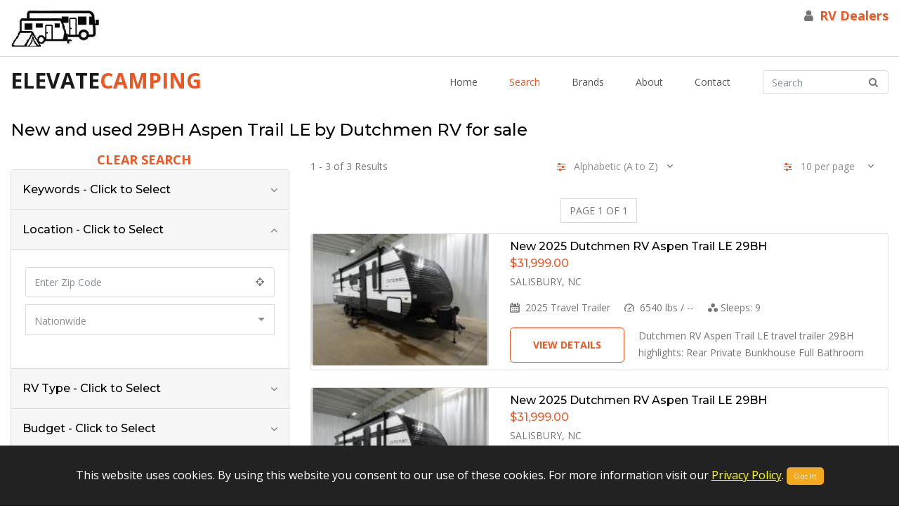

--- FILE ---
content_type: text/html; charset=utf-8
request_url: https://elevatecamping.com/catalog/brand/dutchmen-rv--aspen-trail-le/29bh-rv-for-sale/
body_size: 246073
content:


<!DOCTYPE html>

<html xmlns="http://www.w3.org/1999/xhtml" lang="en">
<head><meta charset="utf-8" /><meta http-equiv="X-UA-Compatible" content="IE=edge" /><meta name="viewport" content="width=device-width, initial-scale=1" /><meta http-equiv="content-language" content="en-us" /><meta name="google-site-verification" content="dDv8sBbwTpOeOvScanj_YlNN1uca85W3mg44VougoLY" />        
    
    <!-- Favicon -->
    <link rel="icon" type="image/png" href="/images/favicon.ico" />

    <!--Plugin CSS-->
    <link href="/css/plugins.min.css?v=20221204" rel="stylesheet" />

    <!--main Css-->
    <link href="/css/main.min.css?v=20221204" rel="stylesheet" />


    <script type="text/javascript">
        setInterval(function () {
            $.get('/ImStillAlive.aspx');
        }, 300000); // 1000 = 1 second    
    </script>

    <!-- Global site tag (gtag.js) - Google Analytics -->
    <script async src="https://www.googletagmanager.com/gtag/js?id=G-B87MF1N2HE"></script>
    <script>
      window.dataLayer = window.dataLayer || [];
      function gtag(){dataLayer.push(arguments);}
      gtag('js', new Date());

        gtag('config', 'G-B87MF1N2HE');
    </script>

<meta name="description" content="Search on ElevateCamping from over 20,000 Campers, Travel Trailers, Fifth Wheels and Motor Homes listings nationwide for New and used 29BH Aspen Trail LE by Dutchmen RV for sale " /><link rel="canonical" href="https://elevatecamping.com/catalog/brand/dutchmen-rv--aspen-trail-le/29bh-rv-for-sale/" /><meta property="og:type" content="website" /><meta property="og:url" content="https://elevatecamping.com/catalog.aspx" /><meta property="og:title" content="New and used 29BH Aspen Trail LE by Dutchmen RV for sale  | ElevateCamping" /><meta property="og:description" content="Search on ElevateCamping from over 20,000 Campers, Travel Trailers, Fifth Wheels and Motor Homes listings nationwide for New and used 29BH Aspen Trail LE by Dutchmen RV for sale " /><meta property="og:image" content="https://elevatecamping.com/images/airstream-2.jpg" /><meta property="og:site_name" content="ElevateCamping" /><meta name="twitter:card" content="summary_large_image" /><meta name="twitter:url" content="https://elevatecamping.com/catalog.aspx" /><meta name="twitter:title" content="New and used 29BH Aspen Trail LE by Dutchmen RV for sale  | ElevateCamping" /><meta name="twitter:description" content="Search on ElevateCamping from over 20,000 Campers, Travel Trailers, Fifth Wheels and Motor Homes listings nationwide for New and used 29BH Aspen Trail LE by Dutchmen RV for sale " /><meta name="twitter:image" content="https://elevatecamping.com/images/airstream-2.jpg" /><script type="application/ld+json">
{
  "@context": "https://schema.org",
  "@type": "ItemList",
  "name": "New and used 29BH Aspen Trail LE by Dutchmen RV for sale ",
  "description": "Search results for New and used 29BH Aspen Trail LE by Dutchmen RV for sale ",
  "numberOfItems": 3,
  "itemListElement": [
    {
      "@type": "ListItem",
      "position": 1,
      "item": {
        "@type": "Product",
        "name": "New 2025 Dutchmen RV Aspen Trail LE 29BH",
        "url": "https://elevatecamping.com/listing/new-2025-dutchmen-rv-aspen-trail-le-29bh-507115"
,
        "image": "https://assets-cdn.interactcp.com/generalrv/unit_photo/imgh_190x140-m0508202509133847/unit_photo_202505080213384742794492.jpg"
,
        "offers": {
          "@type": "Offer",
          "url": "https://elevatecamping.com/listing/new-2025-dutchmen-rv-aspen-trail-le-29bh-507115",
          "priceCurrency": "USD",
          "price": "31999.00",
          "availability": "https://schema.org/InStock"
        }
      }
    },
    {
      "@type": "ListItem",
      "position": 2,
      "item": {
        "@type": "Product",
        "name": "New 2025 Dutchmen RV Aspen Trail LE 29BH",
        "url": "https://elevatecamping.com/listing/new-2025-dutchmen-rv-aspen-trail-le-29bh-510806"
,
        "image": "https://assets-cdn.interactcp.com/generalrv/unit_photo/imgh_190x140-m0514202511524152/unit_photo_202505141152415258642456.jpg"
,
        "offers": {
          "@type": "Offer",
          "url": "https://elevatecamping.com/listing/new-2025-dutchmen-rv-aspen-trail-le-29bh-510806",
          "priceCurrency": "USD",
          "price": "31999.00",
          "availability": "https://schema.org/InStock"
        }
      }
    },
    {
      "@type": "ListItem",
      "position": 3,
      "item": {
        "@type": "Product",
        "name": "New 2024 Dutchmen RV Aspen Trail LE 29BH",
        "url": "https://elevatecamping.com/listing/new-2024-dutchmen-rv-aspen-trail-le-29bh-547173"
,
        "image": "https://assets-cdn.interactcp.com/funtownrv/unit_photo/imgh_190x140-m1001202509544868/unit_photo_202510010254486854361712.jpg"
,
        "offers": {
          "@type": "Offer",
          "url": "https://elevatecamping.com/listing/new-2024-dutchmen-rv-aspen-trail-le-29bh-547173",
          "priceCurrency": "USD",
          "price": "28999.12",
          "availability": "https://schema.org/InStock"
        }
      }
    }
  ]
}
</script>
<script type="application/ld+json">
{
  "@context": "https://schema.org",
  "@type": "BreadcrumbList",
  "itemListElement": [
    {
      "@type": "ListItem",
      "position": 1,
      "name": "Home",
      "item": "https://elevatecamping.com/home"
    },
    {
      "@type": "ListItem",
      "position": 2,
      "name": "Search Results",
      "item": "https://elevatecamping.com/catalog.aspx"
    }
  ]
}
</script>
<title>
	New and used 29BH Aspen Trail LE by Dutchmen RV for sale 
</title></head>
<body>
    <form method="post" action="/catalog/brand/dutchmen-rv--aspen-trail-le/29bh-rv-for-sale/" id="form1">
<div class="aspNetHidden">
<input type="hidden" name="__EVENTTARGET" id="__EVENTTARGET" value="" />
<input type="hidden" name="__EVENTARGUMENT" id="__EVENTARGUMENT" value="" />
<input type="hidden" name="__LASTFOCUS" id="__LASTFOCUS" value="" />
<input type="hidden" name="__VIEWSTATE" id="__VIEWSTATE" value="phk0usm+hT8EH9kUHS12c7QDd6MH5YrYHLgWAW0bLXQuco3h7N7Wgz2ydHRIMZD+20onLsQY3/RfbMpNJYPVml2y5PBgyGspVagL81fjUblccBmmA8G8JjNNisSqejmcDqlNAbDo/jFMZme9yY2KbLn8mILStLjwUEJaaTZS/ZCjEWsDSdfqOt5QGkMMSDN8lzMYCmYZFX9Rhb8O1iUEhWzSx2BZF65jmJMTfesV4Jm7vzefU3G/q7GGg4takQL5gR+0yxCjwNi+dYwI5BU271IM6dNz4IUJSFuNi/8yvvlXMNmoYJroSxE9YifZvf0xHKEE5GSFUBd5Ra0e2E/GwQZR6Bi5qj1ByzTzcpzk1MO6RjDzxBYbNAIdZ8r4AZU9EBWRYQX/cQlARfYlyntJvRPn9KJNwsOubTMqndapczI5YXebGQpf9dEBWgaznLtyj0P1x9I5jm69gELJs9Sm2cNe4cJfGA/BprDbiXozg1DOhGqBVoY7mThtEYyTKBQ+PN/gEO/[base64]/jMQtFM+OfZ0zLVPM00M0tb8je6ZFnwy8gx7xcI4Y7BQpma8jA4EZf3bDiyx93vOxDJ2r4jWTReLC/jWYYOHC6P/OCU8AJCOvcV1PywkkH1Oq6D+MZqTqpoTtbi5/hZFmNzpBTSVbs+6JQtwY9hZEjRKhwpMPDlJN9q9XRT6L1YTZrkyzZ01pmtcnainKiT+g5rJI0sk1WYDgr+XvHx2glwK18x/UQZy4yNV3Imow3bpbhyjRRTdfmtAm1j9t9rxC7JXTooIt0QXSTgkk6TYE6HPnDS/vSArIOugfyOlSml+D467SKml9W0Q/k80soai7GSvIDCxsGUPPCZ89sKtjkNDyILUEdYyiopkIQzzL0IAplTiPCa2h3G+BCO644uWPJMcqpTIYesbvVL8n8LfrRnkGzntszDiHCcI0ccIIqNQL9RQMHLjR/HCTUVPQZm3Xm5i3tzVXpWd1uAGcAISlhK3lPfVeAYIOIxr1yQgKXaDRWt2/IN9cRCi1pFH9ta5smQYy902+UDO/STx5FPAeMfQ3ZqC52GdUtgQW6kggEU8yWCSCJfwDoAdSQm8fEiHH2d2hrYtK/[base64]/9JKYrtHNjTMrtpBxkpQiGcwfU4vZTIt7aBQAJ2FKxi0jy9ILF42D6bp3Cj2KgDSOZ68GYlWt6iUm/tEJgVVSyS4/issmLpYrPYgEfX0bqjDfS4MZH/4Pot/RClmGPGJHChBN6cvNCwPLehL0mOT5CRDfXiSeA5G3G/21hwa/oOaVZiM3slyn4h3uB9OT4EuSHNl4zuvOJIQ5RnudkE9Pc2NwR7jJxzbxC5FX8rt8YGATpQsyfixx9NrSRAqBc5/OX7YEyPKOqtQdmDwWQOv06LHTAc/D04OyPOZbXvpfLSw5xlNX8iyU3gDavMWKkpIGOtFTWvHzVnqLFh+Mk9Mz9vftKHDEhwg1WFNieoKZzQQTjpjfWU0Nrg5OXgOvUaDtfSW4y/ia/abDNbtz3FOUifLrN8EwXSHhQqEe6P1Fy5RaPbn1aGczIXmMl7+CvdywpfYvffNBXxp7F+pw5jiUoS/jXsqiE7DRASLRrA/xBYhAYMsLR99EPqVdvoxvWioe5d+3Qf4mnuqlLLtvFUjas9TV+10lz9BeKaQ6Bla/gvpNQT6pBkvn2m2i/gsleSigZ95lDvuSmvM+RQC2OhOYR2CNMr/DMoYfR775G1sX+CUNkQrCBjq3ZmzsF9u5odCh4A7t9PF2e31KL12gPK/x6uhGR75hFYqGpm4hoNCyOePxJVIiHXwGR5PGyuhDzT3XXf2KZWDcNp/[base64]/[base64]/[base64]/QTK09LcZuNbDW7K0PCzL4fAYuSRADt+lf14qZoEi4mcircIFFEHoJ/mWvMJWusiT368QLs5pqfHfn8N/2uJAk2I5Qxaxm2e8cp9ESPcmQNyCq21JXrq8i7GFOXVSuYHM/jWnQRXOtBLRdHQpwhCVdlGOlxnSt9qqhde060VVIjX+mbakIBQ5Mh6HhZuSsKdBoiX+Zsink6NHIkqLLOVLmdjTxbumeadLTHOT8c5m/DoVf4ElAdmBo4Snrbrgkm0horuaLmW89f18CKqhrePQ4Ed5eU7Fn62+UxHzFc4PYZUo3DO9f+fmzYTIjtwPyps2drAUCpBpMyi2AVJxAeH4JQTW/WW6Joj1qdjMredkOR3OeFCB54zBQ59V7znHyswO0Y5TaOyqFASPtQJpf0GLS4/SNWL4RalvGH4BA6NElnb3rNi2Me6qLHLMBfMHonMNAYaQLoLz8UfPmKCwVCSITPErrJtMZx83fJ1CgYgzJ46Qnnxsvhtvh8UyvtDAb8KEIqp54ab1Y7pgCFRk+dMtSj95FB9oizLcQ/ekthWXf0CyWfErpwiDN4BOdGXm359Puf/ZcgX2NLHCi95XIJmAxetqtt+zQInApGwMFEOka68Y8JrHcn5HvqMlFhQkE00tWddlYjN7fOZJ0+1gV2pTjzxYhmEv9BMsnkHkT36MwqrPPcB5g8Ukbhrfqb0LADvjcLWbXym47BkDs+A8EE3Ox5wEyRIG872PmyOPiJOSv/[base64]/2ahF9MCHs+sVb8yLMSL2m6LFKq7EqP1v0fSWYLNbqNeOjBHu0G5V8Vr8iVml0QvoFhJK4kb+r/ecYnZ0FZcioON3DwnU3Slry314WqvHF+w1XeMKMVKt0xdm2ipgV3+uNJr0+siLZ6IhlronT4vBZ8X3zpa6yzq5kHZMGQm0+PC8Rh/[base64]/MmovOrB8nENDQaQTFRSYJYnIdtsHTNplkIfaY533SQOHAqy6C12jDYJnG/k6da3E1Cx6vg7is8Mr3o1IsXjOwRFoZ/fc7mTdePwxHOFrzQKpTuf+ee++H5Juo8DPOx2BsFyoRMWFgneQkRqDcLe1Q5pJlzq5qOXwYAoRuz0FSW7wSTI281/3pOcGOxkDK8dv3Vg27JOe5Z5KG5xIgqZiHfsQgBy1GO9tWAsy8JNJPDn3cMYgtxk63ZWl1np1w21Uncy2yIyONLX2PiIIyqV6eq6MrqOJJ+9O9GeqRgBac+IJC/Ra6KOMMLbUMU6YEyHRcgpfy7+/wcxlr436axXvbJ98OOkyd2yChyA42K8VxWfajfM+Wf4l+EJ87x+x4QMtX1DFAY2rQwaqcI2QCt+Q6wFJYc4Etjcoh3v8jLFCz9KyHnTw+fjjCmCBYPZd1wUIYhZdfY8hdRamhtpDOP4twinwNh10sm7UyIcXTIGHa4VNa4w33VZJMKoH1Ijl1Rq/F/mt2j761fcaE1EVZm24/6vLyYmwFWuqAkg/G7M7bb7j+cWwIQxDrrFuNZjjPM9G5b42UKU79kIhg3+uAmSu129Dokojt7nHw6K6PbsG1/Z+pyZNZqm3G1sCpyYC27BYZ26t2jTKKpE+yY/EUsYwP1GCTn8yVRusFYeAD9n91f7eza3e5i56s4E1jHqdVtjEeArlkMHcmCKms9fC2KmBup25nBqUI/0xndPGxoW9ptTnbQpv2OErIwqGqhYciRD5pHJ/I0W6rYfqJ88pvfkd7PurFzW6w35ipZfOKABavcoKFGwC6uiyCEwuruYwBIy30v3ZoCrptn/WaeC5q9DMXDa8QhI8ke1MLvbZR34wMAJ77ppiuwNpy0quho5jX6bi3oOvhUE7mI3sh3iVG4x9ArySiTqCKGILqa816OvBQF8hzwiBON91coP0K0zNul+biVIxoOVIpvvh3TokECrblP7qCXO8frRPcrR+qgDCEZ85npXHiCiO+6abRJy5EO37AQsgGB/ZewaOwoxrK1tADNiYT40yuRamDRzSNUiCJDm3+40tREAn0HG0fiiyBvRIplV2iTMKmpdISKgQQCU6bt2QgmhoEcklOt/I9yS+YxTT2ns8IpKcvxENMQuyBrd6XdKXsoLXJ0N7WwaEnqefh0twH3J2HVFRzMENVKN/uP4nYNAmCsDOjdCgumbLsr5PSNu8k2g6OnC+k3VcnjUBUwQu5EEaEy5ruNCbS1R9IUxTaQ7ThPxMFEZqNy6HqQ4YUnRYMD+1m1rzo/orZyaHDH3k6/ugFImOvXo3N4QHTywCEUOB5iOD5orgta/vpdJNvhqccL1f7sAcLetID0RCLHwM/QfaFnVXg7eTcNpC5+kqMZcAFqd1wjV6fT/[base64]/ivbs37KcPCL/xCzT6nO2O6eT0YIvo8GYjJVqRfzXTbAHXofioVe6Jw5HhFuR95MYm3MMD8ZI0+rs1J8gM5qN/3uJa04zkpyJ1hG/RhbdvEQG0PVk3h+yAoumVayDxwy99Vrx/F/WGpPxxTEDnx8kRjw+hSDdBhSZ85kWEemjtVyrxbVlSuORSOX5MbZnZhlHuuUW+GGGlCW/f/OfKU+ijGSLfaR858kdGSLyKF4Jdq88csFbsj96/z7jFaERLLrO48OUJ6bpHQKLOogM2+Ft8b+PM6TB92SUZBT2zzbP4nzYv1r0GUIzE76OZGtW1LP3y4HRcTgAlCg+uQL5bzWsKhLlK8ePHH/[base64]/FDu4qSfPaLtd2kvMa6b1u6hn8xJvggONHS9G2cBNUeSyfZwjxoThrZSiomX2jL2ErCwVK9EqT3Hewpf+a3W5PhA4C+n/EBnB699UZuP3tFHSYoiYBzx0qH0zm/Sjl0yGVZD5TXkGti6yYrI3Nxifzx0hgW/GU51xxXRYFHEXSMJjun6VcKezB1OL+z+VBhUq1iHRwl7qwbcLfHOG+N2foT4/lqcYaHVYP3WJUjhVzeZoUX0/x13LdfmzFiwypSM/b89RXQLAB0Lh9NGW0OUYYFy8BoJwQRi4Ni48XYiPBv7n14Z36OUkhrh9kcwfVbXdpxVDMR5fFKz/3z3LK/1mPDR1zbRvK9A6TRE3mdYb6CVHLGMU5Ivupc9sb2f7cxoZTwmJneV2RcpdbtLtttp8G1L5n7+C+slyg2oTalWmCN9TDpCIr7O9IJ/g3ncAMxosoVL5uV3a9LfhHxidcXbaYcS2ZzQRHppg6uEDbbcmkCeKGcu2URsOlBlyhfekdZB0uKoxrxh4bKin6pc2cTo9z8Sv6Y15tCwXZqBDmNNa7LbDa2MKJFlCsPlnmy0oEW11LmnjXibo3xdZF+I2FtbWP/kcdsmoLK4U/RCp/lcH/0nmFNJ29PPOMwRJvc53qQ3mWCYWMhl3LfGDNBVM5Nfflxpj3kTCMReaWrHLzt63UfzhLbYaznzwjcQc7dcXNSAk9BS1Ot517T5YCRcOmF4xhf9OXd4JPC+ldqprTFul1v75ByOa/VHsIlv4kMBk5TcsUNiD0OY/[base64]/aQlX0xdSw153n7AKt2dKAKv77VtOohc09xziZSmtgU8hJGKIuF0Ppwi6Ma17Zcn8Vt1LoInzVxJvabKjkqOOemmlaXbUjNJY4dX5jv2MYcbC5GbP6+GAdzmLcm1/ckHpqwnMEIpKLxaJAHtisXJEZHzuij71O2r2rJRwkMqTxfBWeCQ/9BkPWIZ6q1y8TLfr7yKYB/4i+m46pP5/zvPJTlSdIwvVVt2X8jlMwoOiIXSq2C21XsyscJ7McHbr8aOw9bQpJMZk3OK/cVGnGROYXrt+Oy+s0jSJwer1sgQc68V4IG62NfOGudVTSuNcg8p4X5g99Ea5y1/DuEVKkHG2/4B3ETDQ/OJFIcMKFZ/fblsE2cFcHI5xZnlIIv98bXTc5moXipU5kgNLonwV/j2CYYYKwTt/uWyYMDctHK79GKElH+ebOwnStLlJkKj2sP4V+94ILMo7DyP3gQb9G1jAbDeXNq3C7DMKCIuPMTxnmkCGLggXVUqqkOtviwvqgcJVBpCuCCOPjsY386ItZ5aFHp5F5+EVEXLgAqINf+TxpwQvlKpfZsQndv3k9pCeUJZU6tu7U184gagZmfBig15KHWX5Da5gXt/Gi2cHdw5nyCxYFWVuU72tvrelUtDcrGvuAKved4GnqAUuHEc8Zgjz7u6jPwBgdZEf8yRIaQXwB6fG+5VMyZs7on7wLgHqnNY3QHYle+WPaR+RWAz73LU3iXbYOMLGo7T86kkkA6L4F0jEk4CC0+4KQS5FpxYUVuxaSvkR1Tw62O5xv1nd1QJgSWJnNaUTBmO/ozuXKNgfQsZ3hCwY3C6cbS3gbU3aumVui260Nvy9KGBmNzVZKSs3V0lppq2Zx4+1SNQXglp4+rVEhpT7NInNVdh/DLLCM0iORYtIU31PNVDVAWGP4BCGLS0M5ZsDx8v4SSTAZEErj9w6A7DAhiY9oEmBapkGqchKgFOTILa3CCA6vdJqV9FP794MUK/dJ0PuRzSuFBCPGKnwKjipxN2F9ZzNTmwQrYjQeenTFq8HiI+EKSaxFxI+2upDlLF1u9uVelU9+vJokkLTh/fw8v/TXN/H0Bn82TKq0HRkublb1Oet38ljVMw3SlVbzWEfxrP3VtFCT1NmdRrLUFzTBAuBFafXRuF1YeUxwpEz1gfScNQ0OW1z/GE4mu9xRn2QwumgNTwJKfA0+Yc1UieUlwcdgvKMNufGBkXiFarEEEraw5w5B2eW1sEacSu+5pihIVHaKHd2KMSqFD6nHupoUO0hIxIF5T2Yvl4HHJ53VpcKraqm5RSann1ZNlTx4oqnFxsxco+YP/DdZ/[base64]/Udaupk1R3/lHcJaGIKa8REQa/RxzqJ6VpMqKtNjYoBf3kw6K2JKezDe2gDq9TnF9IZIDJvgMO0y0eMLPAD+0jsTOlH/0qJLYJBkQZwnXJVAgjLbtfXPff8UG0inBtU44EneikEz6QniuHo488Oqn9YG6D/xZxrAlyRvDVKHoGW7sk4pb1ZqEmQkSidXbGuTmdzgTmqiLYGYbjKZIPoibrb3ehwGzwbuFsq4RIm+BLQ5UHc7ZUuVD5rwUPM14vdG3/eOBIwzOjdSXOa6Iyng29p7beQUZCyvNU/K7yK5dgqEjHMD0dh8ayk5u1kZkRYqQbkxNyke+2ypyrwX/e7T38U91Jsiy7UDQG3PP0Du+LVWZqYTTKN53uigPBqi2I+tkx9eFvVbY2/DjqPKiw4PX0AH6Xawh+VKwVpzj+FSkMg02mVeJ40GJlbam+/1f2DxzS+NZbknBN5vVaWFNE67cDyLpPxL6uRBGDkkZ8sFqpSwQJ7xIa4vWnuDSMSS7Kpg7xzcXGcGiE+x5YlJ3/1cK3vfAZRCP7HpOqzSFUMDSc8O1FmHoaby+hDf8RIIYjWBTkaCJuqxnyJQw5+mamvSFxy/yhvY8erT2pL14w9EvfaU0778OiruzhrBhQgKj5dTUHQ5ZWuXEWhWhUKf880ri/0gzeQaO2r4yrDuf6wkqcHtZOnJT+9UO/wMkTKLjOlXysO5qNQvavp0ol189Nvep148VwfoQbuFDCJsTM7APuamkMGhUEAYawKDwRiI6C1I+am5rw/iPdcWcUq2MtsITfAnOKwBDiJl6e+UaDvkt1D1ZyjtcR8ngKQOgzYI5Xl2V1WjYaK34tDx1ZVEGNn1YHX4YpakyKijudnXvqcms8KfIX+FiWDuwBbNVonYNnApfBMZxG0M/GaV/Pejr9FJXn8YJpI3DfIGJuFSp8t9/0WqpkFroboITYCFpKhsSBwUHmsgqx6rj7thvxrF7fogvOq4VCB/jqONga4mlOFIPmoywUBLxUdsBtNM8ac3FHuMvI5oU13nCOexl5KXpASHoADH41/[base64]/lDbZoPRn20Ebm/+Je0Johrqj1+f8rh0SMk6nNDmi98u9oji3kASNQ+81aQaPRs8MSrnxg8aCbxTusS26C3YhGlT3TW6rdVSVk7Vq6/p/s6QDvpwSc2SNBI9bqEVA2jtAcXDa4QXMyjoMtG+SE5d5KssZUbBML3YOO3fDuiwM3E8lPJ2OFYO5a2qQ9DoRW60gjtwxYHUKVApG2+yCIgBr9xsl/LHaKDlP6HPon52aD3UqTrCEwkQ0Li4hce5qsFGQDjhWhL+UoHx3c+uogbyVDHXc41KU8OFtgABkX0nCWAGj6o5pOB5sSqJNucU9/G1+BFwV0sGLdBa2UBNQUfHrD8bt7v2YZpuNQhIo9nvSQEPFukF9EUkmjMaeRJGexlKL2aH+r1m2Bz5eTyiTUpnPCqSjjMgR6C2pGKKFiGqxtiXxxA51imyN1Yb4R71MPOebYMD6Djt2VECvTP6vGriwFyxqA9RtOFVjWfsdOLfgFBp1odjXn/lECMiGeV/Xlf5op5AB2kujxK56WFyQYCVc0Q2HkJtiEP6fXYDWtsQTCwyBy6VLqzDdl1qMubQT0y+rrlQSLqGUt0PRuEkC6XtYsEgzRLLdBqLBaC3fhfLHYjEmz94/[base64]/[base64]/Sjs6c/5PfpwlqMywkIfDbavCw/uiaDlVwJIKgX74D+X2oS3cUSTXkvoRGI8cMaaL/n1L7YrxFlqKldlei9m6TSMESAOfmMbJgWHhYT5izTO3UM4ddUvLZQO1SHkbfDNh3vfpAZ/9noryxqR/f/gt410fxWWnCH6c6iVXMKksv+cnNIKwx+eVkKWwLvp1aKzgBmRL+gd00mqGDKpHw5jsuGWwBXEVLJisLWQKMT/7nLQqVogq87p0gmWD9G3a47bvU7FlGWP63+F/A3C7Q0Z6NHvgyPEP/dO+mmDAMTbgMc+BgDw2MIsy3cAc2VkyK/9DmDQm7ob9tYkQLnR+XVMbZ7T2QYeZBqdKnQ9zQ7mmNXOAOG4blCRclqLXPOdRUgJZlHUl/S3B/WNdlkJUmHIFxclyz6oMDnhcCgARr7jUDvrlt3QjdooTOrY4EAI5EU4I4qF4A2btsGIUlxcHFjzJRJjLlSq/gZ2+lv4UkBlllqpSy7Na8nphMNzGP1myXsf3QTyy8N1zO+/AHYWjbuj/6bI8Yc7p86azikOahT+jrtv0Z4ZXYrlSYEEw22B7piWwBMzht2SeB18TRZ3fq9cA/sIB5MofW7+3e5799UW56mi3va5oBt0mAsBp/eXbk3jEPz/N7Sb4W+BldtnxKatSW8JHQjRGA/x8Z8pcb13ump/LneTsOcZvUR8c5i1oRkQGBRFNEukyCkOo+7vGyYSugQbjKJcn1qz47BaVO4FE+vgWEhq/0HwQ8w0cXn+UvZNaEneBppY4ZWxKechoXRa94ztIoJv81Cq6bWYp55A+CZUcTQ3hglmyk5pJPbgGMxCF1WzwcnCTpN6b4EOcjb4IFNbt7Gmna8/pSvfEHMIs3rHPdfT5wRtODrs381I1PlhDEqGPpJhHpFt3WbtjYzWCi4EPjLeVMVpTun4kc4vPiX+XnOdjjUqqbwK01uhLHR3f2R1sSEbK9ZO50zu6Ss6QU/ogV1o0OajAJ4PdAXNyHaxZhahbx2R1OB2lIgarrHfSwHypnKV+YoZ6H/zgJd3Eyjxn8vWcBxd3o5125QZndjjkPXDSNQpFj7mpJH7G2e6YOTJGefxlVhAHD+Pf9cbOt6raacWp7btT2uBpVoiX82cwvEf6YD70pZD5F6z9sMsfBBv0nwAXqtuTxu1YuUOndnYDXDo4HOmpj9abaOJl6sy55jAHgoobueW3LsvmSbrkG0wpnhc2SWb1Y5/9zmxWBk2dfcU5joJUPLiCipNluj4p9xkSMGHrOgHU1SDqAJS1BDzppmRqUV5wG0Pyghq7YdARRKr3ApzSdsAvEljg4HckWssLA4Ee3PIkvUWy7IMjDtb1MA5n06YCWcb6qTWmfQX0GhZGBggAWwcgT7OdEOU65rB/orNruzkwZJD/Hupszkb/OPZNan1JkitcL60wxKxur0rFaRQptui906MSrZBtPtAWygF1eB/iEqvVop3TC4w/L1dt8jLpsoweQwnPq5QqT+RtKZZslkbZC85lY7qMouiTUEgJoeuV62BiMch0kPhI4cFUG55h5DXXDooa2J2sXYaEA+q9Kin6JbX1oTRCHBsQ/RTaoOyJ5l2yl2ilm6LBkCkuNo8irx5nANTjUURw5Y1XIKcZUEtXyjMdmV36g9mlAv/lwaSmYS5b1DQiEdLYaWRn4dIOZvrx6hfvBz6RlB13TyiEKxV/5QlB1RX0k5ZE8YBsUtbxJitflCPfSn2nCCoLkxgvgxFOdwr8H+o855YDJBztLf8eRomDariFxC9YOnQPGuxg8zJPBwJ0ks4Ex/XDF/7Pg3jDYImy/ewQlhYNuR12on/6lLK8WXqOEgqkxaJDSAa8WFzkwYZfyy+UO/nW/tDs0SDJAhIX8aLEBQy0zheZxNYKqVEuGtFIWSg7dxzFegEVDmj3fy3Exr+JvtrLfWPRx8fifXknAO/pRz0pi8e9GmxaYm3Igi0qr42g78U3a+gsNErbbnjLJcZvgZkOVKySHxE7kow8uxKrtgAMAfaztGDcxoYfrMiCrNJK4fbuboolonvKgmxXVWWENPupfkKRrDtn8wHWzjkrDYcQ49tF+ma8vv9aHbkFu0mGD/FkS7jRh7MHg6eaB30qY0wwfSW407sRt57FiAJP7BhkcNYEd85V0OMvV5tGa1+e5KGDqfSOWRUCtch4LMKzXl6qRfzs3mAEOcc/nNE+IUAvzNDPhW0slni2vVqj8NmY1sY6nd3/XlE//gZq79rxm6ACp/eYsjVfIcI3cHIo8lC79MPsRk2DdR3GqBpO0DjQp7jmGqXUEZm2naZn0Tqmcr2GJeR2BxFVIo6Ar/bgFOzr/gpVRuaeCuyoMLe2tuWTLBj7PgIfeAeUO6Jr4X21Z81i1GaIe5kgNzClrXYSqQkVJy6j1rNkImYQGMpQ5JyH8KCluiW8OIuRoxLXahlc2g6tShK1Q3IuvKZ5oUrtiAXHa3KVMhnJRw3wtewNFYiNHXoRJROLe3jnKyP/y/iCMBR+FbxhNZevex97lrzYT7V9PJ0bbXDyCR94WlBlerVQ5VJQdsKDeh7+bTdvOLRSuQYOR+ANxIqiGbvuzvHcIMUR8pjBNxV5b8hAxzPQZjKotrqVtglYbKqftq85KRyPL/b/Pe9VsIkJxYcuS4irUhERhDheX3izVYeRSANl6Xji5Bz1JeMGkupeP1rIwgTN+MC5cEu0PaSmAH7kRe2a7U3wm2/Dcl+rCpRSj5meUXM7rhHUyMT8g0xteAU8JGB4kxVURJxIenEtf5xxjCeRDof296zHd4SW2WRoNjMyix2Se1nUaJrfkIPHC8Xp+IUiPkbHuVpbNSljroAZF7gt1LOlpi8d3xPSd4IQZR2azPFW4jd0fDvMUB/6hnhGFCK7m2amITtjkua1AEEKAt6o9fB5L+r9W6hofUsGTuqlIfgdVhczCGl7EKOBWHn03xIFwGoHGVhfbIbUSXPlbTLOfbzjven6NdTvGZ+V4WvpiJ4h3QOCL2Pfu2wz6W9qH00wP8O9FYu73VXWOeqacczQ4fWm7iUpw2Z8pVo/d+yY+UXMH7SzCV+1Y1C7p/okY64ksHuyierxKlWxHkai+6h0ORmFSHCeozWUWG6zwjutWEfY6GNKWurwdZVvDqXVt7t0rpQc3k6vFbwUFbs8/kg9LGwi1k36jheGak//[base64]/UxR6At/JuBHKX5Xdh0a8dWoq+DrvWuKvhKuIHAen9gmoJf/vL3mljDwahVDR/aTYcTzm27a2CzJQySNJV2uO7PnHz7jncTvefUUVf5fK8GhiGb/jRZHCVHsIH49MO6mKNceV9dSBNw5cqpMD+XbAoZx4reKqPBb6M3+MPtpwDnVXeLJ+ZBarGLqu0vz4l5RZZpv5illmWgyHuCYB16Sd6OabU8JeIrEx3OUoVw6vdy2zR2o2+hndaRYnMe8m6VM2CxZt2DD/b0D06httCuppe0cutWJgGzWMMOLTDpYyz0KpU60eg6vFz5qYRyst5Ku3hyRx6sggmPwoxTZVQ1epLxEN75FbljvIfo6Sphr1RCTKfGYJZTH6Q3GKJJID2NNcoLO+eW9PfMu5UXSysPrT0Q8SA2+Od8+9h1kmDn8LxaPZ3d88rIp/b7v8UClCC61PqzC1YnQVvJ4LiheAMIB00ezMECA5W+ymPWzMiyP7I8NPXE33eItRn11i7DVc4RrPxUIJ9NIxNxbkOkbzasCcAMtGUSV28HLPWZAYPBvMBp+pOlm/WiVccQwIMmPJB5BgCYhMyh+hna1CDPjtag3zMUBW5f4d+BAFtQU9bq3U7UJW/jiNnbK7qDJttl0mBDW5JX8P3g0VyvvZJGlyvWAd+LU/VqSfWYMYtvjq24mZZofYnyt8VnPmvLstMroVRkPwt0vlppM0ah5hBkdMNiM6VVcMcnRJVDZLzP6xVBx5iSXjaF96JAO87lIdooWHAZP/ZFQMRvGuw9YX2fsdJ4Vx1Mn4eO4h/Sp3a27JnqvSPsVba+xQZdgAIXUMWgRnlTFIR4uhmQ+yuvWhnbXomMzi5xwVElyXfcrjFx2Zjgz0bsWs0k5JmTJ2C1pekq4N8fX99WkoZR9BU750B9Emyn/BdnFwPdiNcizgnCp1lf2KDYiwQH6TrjPDwSwfSd+wmm7fshz26MthaoEh2ERyk+WHOb3VDtzcF/d9TvJ4DQj5I122J6dSf+1HCsF17qY1DhKwKesONdwk3jb9p0jCz/WIFYnU1iuXBpq1WV0GqcOisRyGUGpRHMUbwKGnch4t1ulkgVGMoW1jtI18sIBcV3CV2ahEljTYawBhWUpm630ZK50Cku9k8JCRxNGSdRsIglXycN1JWqhTQy0YzlwS4RDGch+MHEFwPcfKE8p346jRod6dITxpQaDsIwkrhf+3ejbgQq8AN/4hQSB75dMNM3XmsHoBVns1w9sbaqyyi4UTawkg6kLaDMU9LlaAkSWMIKkXb6xsLVGMPh3BVcAf/JeSfrRc5tYnwYi4RK7MRvhLwC4WxdREqkFZSx2cGSz7cNvEYkBw6h2Kq2gUKQsGlCCCuVIsTXrPc2H0oT6+55gDQZxx47c1O1p+XuT1Wrk/kti2xcmQSojYgkLnlu7lhufDFZc4Om+hOa4oS+/dmjoRst3cjyPql3d38dvA32vKFF88uCcODeYSh03vDHVMqcBoPtWmaUFdx060/LXdvUtK53P7jlDwm5zwXvr4Fu3WkRRckexwS0YjDcsebl2HML9jWTPSSAJLpyj/[base64]/b5NCBMSNEx6ZdzYhB3JhQzRGg2g7AhP83UBNIib/1DhvmcFMnBd0im9VAmQJBDshmQlArbtSXCUjsINkToljvlIX8Nyn6oGK5hWRzfKbNJxqBlgnKPJaVAkyJxwQxPoPyRFKZocCwr5qYzAPVzxDMmBStyFmp7K9G2ZzygHRKxQo0hSiw5hC1sgKIKmLEiJTAjqluJOicO+050LRrLQ+ipk3ZxbDi6pHEl9pPgQ451eB/PapgX/[base64]/Q1+SIHA19ErddDX3Sqh795k0/sMSnX1phqThWkqu8tvyhblKnyquC4gLZ40XoK7XjFIx7kGLQy3euYqitjtvdH5Y0CN3mf9o89LgGfR/FEIMW1v3qIvKwlPOEwTLz2aDuVtlDufvfZaVv7kK3mZMG5v3r2zz2g+EnlNa/FjqqfQolaWEB8fAr5vx6BzDMjos60RIOUiQRAFZ7ngzC2pgyqSgLhwi6GOwjYKtquLWbRxr8EcXwGA87fOxYXO1xcSxbwdUUNkLPsT4kMs+KTg0pO491Ow81IPlQVP3YbIxkc0TuCCujUyrDokcafYa/USdRpo9hdRXLepxv2BF5B9Xci1ziCrZ0HDP9Rq4uh0209RiHti49kWdctIu9WQFcxAh1xlH/bZh+CoZKGPd4jMKP4v/+9R7PRjrqz7f7FtkbBm6GcP0ZRQILp/SkmfiV8fRQR4uCbTyK5pMEN1hcnGG5HV64YZ2wz4hVkqJl8HAs3Yg7ngV6DrllkJDE1H88lp2AFYPhiMNVEaaprMzWxBgJ5rV+/LXwwq+P6hO7VsmVwEW1Z2bwOFTedOvgfPVWz8JoSEnsjd0RuWjiS592kkT9u4s0IWXMJBvjCT843tUDG1cKuBcXK925Yhcw0LUF1x8aQq4y9s/nzVYGGORglhsaLGbWDbzSvv1YMLlDFxDjhallC8G6RyZD3/oyh8B8rsBhsdohOF5QJododhIiaWNQwkljWY1uvhbFZwVY9D1GHQmBoGzbiHXDX0SwBGplha3Ra4wZNzv9IVIpSJwZ0fXp8mmQJAA0UHazlyQCNfMDK4gDnqy+7X+jcSciW5FSOntD0Favqfs/GK34+zVqdtkKMsisS4DO9rSK20qGzJOIgdHS51OzQgoDubtTG4g5M0lhr+IrJwTd26354dVyqo21JT+9M2/[base64]/3TDmY3MoDbLnRiFwZwRQdayzzN+HS4tgNrywvOVrm/LXVxkfyPXMGB4QxiDuJdrrLnYxzvqBgYWyJYIWOsvbrwjlHvat8aoN/j4UznJ+01GQH884wxmZD963KkwUU46lIo/cshSCLyNsPvWvkuHnDGTGcdHCrW/ShUwZk8m4ugzbxsFxQXlY5JdvsexC/SXQ1hmw+OixWm6CYT+7xgQvZ4VSggMuc/Dm04isTjEBXjX69y1sDwg259Tpyi+6fZDhLxfaKf0PB6FYpyw8vMOfnBnmtSbcUbCKKJ53BIH2BS2Vxt/7L+QWX5wNSBqVYxdK7EMqXIgKRuUz64W1HxYObUjCXGkH05i7dgizVDbXs2Jj4yJQ/W/qsBR8KTUdUfmQrjyKQSJduuaKGH4oZW+ko5B7lymWereEOyutK0NOgvQsRIf2dI6oxYaWXydFb+7AFFAvd/fHl4K4W1RO/04d+oQ/[base64]/0PIu6UUFaK8Zf1frtRChDtvfTF5DZFRnAWR2PhoVAREHQJ9REmd5IqMU1Vgwy1purLBUy75K/y/pwbxu8MdusiPyjB8HvljQdk3rlMKGf7+CbjP7+m9ki6q7THqELyEiORhODdGKDBCkMHGUW+2BXNfOdI1KNgeOqh6R8Z3mcCF4CdRbiH/QyeUeAfPQAqHEWhtVxtiCZs4S2NEPeaFddiefjP3HMgC6NPannojRrIfFKWjhUrsO8T8leSDLOzR10vJjV4xTO94qJoV3vn3udZIiTYFpwHs6p+5W+KEB/rmZkMPRojnRufdS04V/aLW8K/PDKDLdQe/G5JOO4PQShq94UO3jw8RjSPUufO9B93+L7kDNKAOq4Tv5HKdjLiFQUB7kEKJoC322Y5Pwto1Aet49ZZyqhBqTjVbClgdEdPH91qu6C8dXlTfO2Cw1/HUJ7NxETamckwtX7v16/JCgaArIV+4HJuCJnpOzEZkaM48+/5QBjqWrMxQfbyy1bRRfSc3hp/Tq6BJ+JNIihzyp01nd8e2QDcBBzO3XewsOzzpnG1Fk5TEpViBtzoWAE/e7s4ww+R/dLlXlpWVUUCgf1/Yidqj3yC4Q9fyDEwjj/eIOze9s+QBt+lDl+6j6wakftNKO9JTopDhn5jHSmxiFp0kqFCFBt6cnevzWCQzZB8b/K44QlFgbfMMEHDl0mKy1GyL/yEA8VMeNlYlMKuGi7k14FlmkqRsGPdVfxQHa9/IIrv1vDn2Gts0rCEpk7ufyTA+qlpH1C29KcYSEc4DTOsvOiBt9apR1wFq/9zRRxRWgPli8+hW+cwXGjgwYOQOH7eGEJd9VG4UZv+tJ9bhOaAnZoRzHhBcc8f9oMULp9wKxOH/9PlycMSNGESgWLBBuFb2ikp5C2RLVxJnObRgx+sifzrsU02yO8g+ch8t5zpxutILXvOI9PHzudOziItxJd43VK9kiW2PUabdPBBcmqVpLFRj91O+cABvahEGEUcGnYJ0i/FZ0VHKxqkenzLQFTQG9FBF4Nmc1XcL7WGrEnw0XsK8iz8g3mo9g/3jzflSSSlTI9NMxPVybDCZFR+VN2JdIOPlOQWKUL7gkCJ5AkwbdF0HiaA12r9qJUrEX6GLzVTAfEu+TquDuHd/ltPPkrb3QX+K51F60HdFVc0kvZSLIsGgpXLZ7MF/EFiZBnD24s+PWBPy3HLMHIwPHi0Vbal8ZaDaN9BRJ8Pp06IDbjxe94/lIYSocDJREsO1ig8GgmjfXJG12/WsD3aSiWZwZZNXxPgknsgr5Ju/5iEeG2VInz/tAZYU8lhy/A24Qc3Penk53IC+N7Wg7kl/H7x4CJ82KRCibJ7w/ZrDX5uCVYv/3OqOs2aqrshdv0tRE8vppZ5a6T/EGTFvvvqgYMer2Kz6I7m7GoC+6NRVmJy4HhY0aX+oxg0gw3tDe6+M25/8OsAThZyHDF8nkbwIZZyxL8tNDPFSTbmwibe4gns1oDRCHMAKSjTgPzi9tLNrxftei1VTxKDLax3ziWZvsHKNoTGVfRSp0a+kF7HTVkFpYGLsq26PTgdb0T5010N5ACwX9QTUv8jpGFpeYShG1XMl8Enl8kmgfVm510kN1gkjRBPzH8kLK142HlJdLpwZq/6cUaPWh6NK8mWTQj1Gw2PsIt+11scgcd0aeFwlmhgCJrx7F2UJ8ADo+sX/AiVrlcKi78UgR86oLpWdkW3ZuSzNXT1T4K3UkYYtsKjP8CE3GSPxYptQyxVbCaTQ42LtlkRD3oQPU94OE7v0S8D7tmcPMUUEeqgiAt0d1vRAAt/seI51UnuUjCvRXY3L7PkuElTw2GV+vMtuM8tPwBeG5arz4nJLqutxo752K3taUsYwmdSiPmwH2vkALAYQjrMmOJSK9uVWxaza6DXixTRvOMTJf80e6/45ecRMVvERXML3heAf/v2Sc6KwK4hnhRRP8a5XsGa/TOLa7yH4r8P/YlXqi9gbAAYrK7SWRvsO7BIrQ88cEWpLn2HKobFhUvCmeMX54KuILlH9FN+HIeYEbJgCk4YzUc+QjdXm2W42r2MCEIyEMzfBop3VB6l+dVv5X6ufaxFhmTfGA+1g0T6nNYBim88/xnwU3Eej4K1dpFWVIVZ4Q+G1jGCmAfqjweP/Bgi7iaXpmo2OgCSd9K7qrePmHaMdYiTwfaa54RlGEDPLxM4q90j+hey8eVyoXcP/i8/CFa3FpdTuT3UIXxd50BuqV/skby0aR82ik3g4aVGVUnVjsK8lLddtucHi84xYyAxiPWQV5YPqrSBz4DfiScsMQE/vLonfsUHQSD1dHGmYmnarB6qYfvmsdgl8kvU02ENEQoBkje6nb+5YrLf6JBK8A9X4X7z9s5IOv4an5u9dLgqktGWAzQ5JWHtDb8JsmEamQR71prReEPRXMEsCLL+02lE8tB6wYkOcQ66rgSwOmf1TYkGtFoBstpHmK32bQmYDRvoHeoobpi70GZ+/k8BolxX2RjOyE11XFgSToxj3Tp6r4mEpY/CHFDYq4b4U3+qP5XanM0r9BTHqNzQSM3rgVY3ocJ15WdkjC4rMrJ836vx4s1koC5Lfu/6MbAcnIwoldeAhoijupbHhMGp5v2uWvFQZJny3bDFbgxsNxtntSXWDuAFDmgofd6YHI8fGDDJw3VClVtUtITTZG/lnG0Uf9t2055yQQNVTGYyjJyKA99RGUNlqAYTEuXQNHGaxKxhvS1akNfx13rbkxjKgIUrOg8Z5kdf+CD7/3FqA/[base64]/f/YdicYWIZHBoYt8KAyAq0d/rlkeUMZELIxufabfC+q/tx8v6LhAY72Vpmapn1QjBuL6nrLPHXqXXFV6wXhITdfwKAKIcqg8n9Tdk4aeWT0K1ICCURXYxM4NJZl1JPgy14Ph5Ys5ozeNwCRXGC+Vbqe6Es1cV/JZr5wm75kwb19N46p1Pp983nN9GDPjfozH57m81oSV8Vi1WpkT80Lw8vqAXySfGIAX3OTeKoHYVAMKb2bpr4KJ9FT6Ow6g3XS8NTzjPzZTBTtPlnuWFEkAIzOvZNGJt2hOxyR5PUOkkJQH0FVZD/2wn7SCytV+x0+4Hc2h80lLVKNaS0jL042sLLQ2hjVPlAC7DGFeMxptsrZ0EO0youoe4bMwN+fDkdUHzt5V8aPe4aPtnl8PzNe9tZyy+McWE6VFIc61J/rBSddK/4lIsZw4IcgInRJIHynjlrCqOBNs04rYNAjNwNJjtr/sTa6zL7nMNeQ9wSnoARX/VzDKiRNvrogCFbuCNuew4IinLxRgaBRZ9g0APHtshrdovR/rXJAFSVFTWy+7+bPZLuvwTbXsA9y8UlETZWYVTPcfiXHCqYxAYnKtjIUYVcdyySYvr9cRiMTuuhuIBCYpfP8qI8SZabv1dx/65z7MNyVFpDzA+ZNgnsxvOhl+GaYL6n8UlCEYJXt4f74A/YIbzkobRP+jetyVi/0T092Uv+lGPpeitTuDCxYQx/yf/4oxS1hPgsE0byI4KgbRv01uUum1QcBjPM622echNMALnezZ03OpNtbJUP4OaWDrkeERE8TNhd30/7eKW2xhxmMFbEXsD5zSXGsmEOiqdcLBagBA2cN1s+4sqsGAVzrsB4QbTEcyCvxhYQvSh4FGgRJ9Gq/OzaxUqQskKtarvtZ2hp43DmA2DT2sfxT7lDI6EJPHOskN2FSLjZfiNMs8Bqmm1ReaYlxCW3VP9p5jiN/51QkqDQrSAXFGn0yM6/2W5m2NJcjc9yIz1ZBiKjDkF1QO+336aSppVHrWSIh5o8FShV1EPZFiKK95yk+w1wa522FW7JlFCzTGP6LutApMYDroLsvmSeUx1Fkgc7S1boJkUbrkLPMsR9toqTedRJv7uhsyulbGwolgeHkjVgvz7KtF3wFDDVGR3ZF3fVjkit92VPH8hA6AP5mqsSt0Zjh44Lo/WYqvC7U8iM+NOPW6DD4iPxp7NnX2vCkxLt69mhf6BFNiJIbRpcD7o2yXZGrM6z3/hYxCneZQLQ/IzTweWTPKEeGQFFReG1fCzZa2ZVY+urpTOQqQLnMQTgIJiFJQIVt63yoO0DPCgJ5GYByt0sSsc/tnhEb4KzJGErUqlSSMq2IiCEOdraS+j/seb+Com6GvTBPYonD9edpoq2UFSxsBzPO1YI2Jxn+B7esWdj2KMQxUrDn/yoLZ/WrMSwStEfCqCbc1EtTc0c8cQvWDk5/En+nwvnRMcP1XJlZFOhZpoHsoQwrF2X47a/mp8EYGpveQbdWLv9haHEmkJkdGC+GxaLVjc+m/i5iYTjJ8JTmKCRuarCQalD0Ap1JIVBsO/vrglGNlZEeiHKZbO6Mgz2K9rlkGKzP8w14lidY2vvQrOb2Fng/EEWsVkWj7OnM/VKl44fRLQ0bpFD5pXpjO6bbmnMpRbwd/7I17Th+Bfiok40J2aU8qYo8d+5YFGima3k2N+H7M/HI8hG7RfKkK34IaOSCzadEGVvC6cOsYI58ViEYfEUoBbJunmL13Na8zshR+7cxty3UK2QThMIlEpC19BqkEVA+3cmUWfKNf/vF8tGGvld5ngbvS9f7y+izDrQBfkuVRqJTSAAYsbyCrwjDfxOscqE0XIs0gmon9UCSZ3rA4oSaujPPkxaY75AK6VSjhxFcuULcYAefH+NZE39YfrAtGNFGZ3YHyCIRHX96ZzL+BbgzHg/+twPsNWWOnHU5hb55dKrFm8zQo5ehSq+jvdyvbAvxR5Z+aYUPRZg/FkuVqff2wIe2KGIk1MGUVXgvX8HPXlbypDq4yzGbe8K0WAz3bqcSlx/tbXSuwiTuWZYN4e6m/qotfdyKZP/VE51pEoRi4OtO40WkZNddugFTZoFzn62UqE7pViZ2uxvdu/65+kMspE1fVaOL5zUxrhvHtahI7kpp5lCUzcp2o96Q1cb9nej7KniCmUf6wq1nTISRGm8qe8BAchETrGxy+8ODglvh8OjhDvHL8QUSBN7/MyRUo+bxa1yG/MXzEXKjEGJgOW9uypylNErGsqw5Om3H+ROVT20EuMc0ZZYLLadeElBVozJgZ0IKgnZFbBoud/RGot4J8ZR6DDza+W4k8vnLB40oI7B7VYQjMhJ0aJkxm3UP1QTA5NDzgViahek0CSEskk6pLMx6/KjMhpUF8LRhrxltqnws5xVMgXdIqeTKdak6Ne9JR8mVKTo53O+SDROIa+2Hp3NvgzCPR0LwiHjb2yuKyc5lON/cmMitv9YWvDWYxMecu8mUGA9yPQvcV36LjBSW469g/Fhe6RLYYqLi1GB+e42edasvzBWnOl4Mx0prAOYUio6y9hW61RhjZcXquEZd92G2r2XB4mKIzlk/Y2ajxUEB8mLhiSh8iNQAAeRUfkVoMcvyUOjQmQzCW90KVaSROK7lzdFFNSGbiyUBidDKxvypq/I9LsOUSC3n2fg0J6GiO+HWkvn9RVHZoIHJSCgUgsNUX2tum90Mk3zIB1q0kxcDwBuatSC0qVTh6p3sMwgs9giHKhHVtZt8Wha31Z67+zZjXoVtqzP4wx7x6wOstKqn1fB4XLJbZcjMULmy4WGpM2oYR1eOkR+VoA7ao+1lw0H/BlAIIyp0FkmRcfe8qtl/EvX56Cpr2senqwIKPnTphhXOb3/YB/3Wfbcd7ZxZr8GCpQX3jR9kRsjPsd3wP+Sn6lOcT/C4im9vmVcLvQ8ZxRFB4/U6TbbGn8DmfoWN9Sm68YU7xZ/z3g+xh2PIfft3yKybbXxdZgxQ+lWhtmPxd2ApPahum2ueW83J1vzazrVRJWTTUcaU/tr7QGi8307dSmA6TPofi3CzPCsRolsLANtZUO2AeFS3hdnsFdxs8NHnwRVLK6K2hKVHq64tBRS9WVSs0Pne/44htz9wrU2NihS0glq7HtHry8U+sC31diye2FPJeQv+bSTzN92pFtCcrLhA2SPWHA+H5uhgrskOmTCM7wJp4WlTVrB9a2VcR98PwIq6jLdvsKaSBl3CE+bwT5MAFDybcDeVzCCX7K9OyjGyzC8XM39ndnulguLM2tAfhpDeWLfjaqJQCLLqpLSGGv+vZWejVif/YN7bjF67C0NYK4dXGvJ2wvRcc/5LHt6lArmQQyMd1BzYEoN1n8wEcoMN5hOAqL4NLgwkuDhUAFTKUg/45M5NenaVkzaT4neGXym6MBVAkW7hUp1kvJyl36GeVorkIdzbTleRu5HiMTo/lmnwfD+lYVnAbtg4A968wb5ZWGmEZS5d48t6KyLRumAw58BGRX3DEpeNURDO4aPO/i0DGpooJZVDf63/2kytJfZaDuq7g1gObpe0gYmgrCpsIniuJ7mBnGcChre5+TJk9NmnGZ2H9/r+q6xylsy2qCFan92R6EZBgOwkQVGoYg7e2mScjW7tVbJ1xZ0mtOx/ndYyaC03vNoRbSFmJjf7XMxlJLS9vlJqIC7V+ghTtdodEDvyfJyohf5URC8jD/4MhVcNL5cVgW2+rvv+DOTtHHh1PvT7l3CK6Uo9If3Hwn3H1CJRsqPRvW9+I92Tjc02eCtSt44pwyuKYvjcsavrKavdapXKIgYo6rjWSBnwt1yaT6nF3RjFWxuREJ59crBX+p2+sfDZNxsRb5uj1bXGFB6807Ta3K23sipZkEZaKoijqWszoxaGmDWGpP2Yk1QFel1Jg/Oiyw5NjKyKER18EFFHF75AhdVjUQQhgJNgFb4fSKOcndwZxXGDd/z/K//RDr1DjBH+NQVMnISVow9/GMJqR7FL/[base64]/8127XYXPqyoH0Kz5fwa4amT9PUAP455l4tdhxbJufXl+ewF2OxVMWBHh1anM6/P3J/ANcOqJVdpU6oZNxGubd40xPp4+0xYhJVCY+p+ulnVdEi0gVL4pQijnITjt/[base64]/gFwQ1ORlF2JSWYtJxIAR5iM8bgq6Y8cXzfYl7fim0MuG49655LnuFQZ/TU9xynO5za1e+KzmTk9gYCe5Biic70LfRa9oZSUvkABNKGQARWdEmbwSspr89xxbNabdh4AubjfBHyccwO4E+PaXdtgbcbw/[base64]/h/JGIibTNZGBMNDr0iJjINS3cYA3uG/2m0/l/Uc7Bvfrtn4ZCwpPhb3ifXXgEj5WjoMZtUNL9XC/QqedJZ127qn+R12/9KxbRMotBLgnehPousuuM8uK1hBtPxNel8Irjd69r4274IiBGF7RlCmAk+zDly383MY1ftg5eUPbDxgZZH3SYqEV6+QzNAFP03yoOZZpmAusVXeoK42Ppvl0SNJxXlEc74FHb68l6JIlPm1sEEWIJrXMWX9KFxBw2g2QKjh2zID6BnvQrNNY0N5/77dCLktIM5CuN5TDCcpYgiHy3hA/byaSn/566bbzT2Wb+4BEEkWKP1IjM1RGceX1iMMcgU3vzG6C8wGgJ52yqZdREmJ4VBmzKtYazQsrUXifGT70GgSMsLFgD71Pr9Kneed0LbKLIbREWUxMyHsbBkp1fa9bMVFz2BYzP7uAsGnww0bLYcgTakJymDtdu8alYYzSOodz4gcc4aUpZKVpZ/jYF6EoT+pFr+AMWY+YBv4m93Q370bwwUppQLP3WlbwmRZ/iRopVobmpQwHCF9qNs+yAnUMNS+tbRhjOd11n76LN6cRtuL8XYBlhtOQCMAsVrPieio/gpsEFU49khjyKpINcP2G1uUNGIPqfYILuaFtmci8hosE+owkF4tNeczjrFCfOTE/d1HMrm5z4CNe2RNrSqh8VhlKxJb1/pItI4fLI8GmSEgP/aHZkKhJsWxqP5l0FBrINAYRzMcvi5savR5OWYM0KbrJ28NRWj/O6DP1qvcevvjrJiK6VP78f1Z7nJa9bdfeBJW7vDcVt0YZaVh1YZ7ZQMSgKjZTqyMEWTNPG2sScRaL+npkzXZQ/5wscdkMZzFGZdQ8tD1afWeWaNNzG2RwwjO4f3kzwoezmhyhTb4h8yaJkzLvE1elwPM4XcpMTLjdUCs7Vn2g1LhDv92wzYdtyF/44xDPgnwoQ0SCbpUvi7N38sT+5BejYN4GkLVsYcRLCrD4gJIhAC1hdvO89wiTC1g5ES6fhe4ZgXueid3EamkY4QbNGOQ7CvTXogPj9OFxQZNZ6hzHveoH6YJIB9Ail9UCOTM+529DCnVT6zN9KFbSVasE/c6uaJQzr7dLZ4YlKU5wQAgJoSW+N62AHPI8z8rgnKO0xWgi0BT4LyRksjQCGjqnw9jLXoEzZJUcqcJh5Tr4t/l8MW5q43k0XZx6YRHnpLboBFIjyDu5zeRVMk60ZxDiUMueHt4sWazsnK/ttzXe8Bara/yV9ydZIm33TlZ6GqwVgPPMyUbFzB948HFc5I2dMUTJ/AqULI1t7+w1beiHpqmNSsacS6Y5PUI0LoSf0fqdGl0RWabG9oKon0MsPONhb1DhvaceQ+AuMnyjEMXdanQhjK6b/HA9D+tDVXcjNot56h79Tn8VRSd292TKTuP/ZQd46K2y2LPMge8cx7SdFYBCM9B3/OZ2PvlFYPnHhRg6aXJ2kqNwVd5AxL/H1sjJ31mUgFw3sEIth4or+fPBGWnVIWjV9rumv3atKttLPHfdNwUvB5ktY5/F0P0wqyPdR5Iu0BI58IRFiAXE8eawusoDqE6KAOuYItHFs/SRsYSonslAOnvxszLaTRDEc8ZuJM4hKXRG7v5/ZC/wrj3ohu0WLgEL0/h0Z0UdcPg5oY96xch0XrEbE9nboFJxDJThSR8jZQH/vLTMlZrQcr8k9fSzqRzlWHiH0SbX+2YCtfw7v8ML0mA4g6rBUBelIjBWJSdnJgF8e/wHiBBZYs5lEbqRU+TcyNYl2xeK0XLFNoNzacZBCW6MWO/5nhT+0SX+uGO2nPZtsh1FpiqZpHVu3aZFD+YjuAKtmWfURTk1CV+4qvigY7Geam+3l+V9c5u3sn2ClEWDtWbmNBeoke4B0LgfLNSlGEX7S7Y9iwOW0bIerGYAv0x4gpyyQXQrmmwEIUkbwuIK14/Zc7ix2rW9MH+N823yTsom2cQ7bObVayu7RLpabxvVH0zK1StGnDuImyh/d/2c1blHfOUrZroftxhaQKH2KI9pSqVGqDijmhbhQ54WmW0hwJqXPkt18TYBWX/9KiucXRrMl0qQiQYof3kZby2V6PODTkSwEQ4vhcOXqMC9BF3TkLUqLX1dgv1aB2nB1aTf+V1Sdpz8UQNBM7M6whNv7O6n9bw3kV8VUYGCtPRTRYrWDoQJoaGW5nUVg/bUa8PMAnCyY2gyCph1FRDb309mpmcY8QfBvL84+zWTHLuhgr0+LZ7sQuOrQa9cMHi1cvSdKIEKk5I1KrT7z4+xByRn4Cim1s8hV5VY164jNaXNHCDtRHef3YLYzhTN5u8NsOWu/GJiV9csyQ/0GV/wKQfJRfm3oyq/BEtxtSfNUaLCDJUJs5bDoUPyKyYvNYVMGdIV7lnuq/a4/WGrTHWuxWlFqbhpRqWgS/6x6juvKAYdOClyR5OGy7xwNzmfwB3POqovbEDA+4SYvOcTQmyB+rWBJmpnyym3Qiuk33k6468GcHDHO9EHMl9DGYjAsBZLKpfq/qwdjV0cvQlXxzHRrNQMRH04D5m/PEqwGDrQCnP7CtgL9oxur9zzsXRrKJqkkxFJMX1+LTzCtI5VrKpB9CFBBUqw7z+YFVTQZ/i+7QL9LOP0X1lRhRx9pqCv76Mm0gnI2lM4E0k9sEwGZkbQ8ia8qXxcoaWptRhRjQwf/bEF6j9eUJMmiLKkEORBDYv8AJargWrq2YR1KOvo0/QxPYTYdHx1Zk241eGK+Dqy1T6dEWz3P45njongfRazWTe0EnlXzBRKejy/h2BLdm/U26XWI0D137Cx4djKX1P7NPG+ZUFWwFLICJayB/6X0RDdOTI/pROR/WnRkiad8Eg+l5TrZwy2mPN14p4puVOVk2gyhrJxU/CliyriOqqtfy1Acu6fmGeSHDf/wzX7+/MzshyE4k1EAjmrL5+SWU1pbw0HEUnr7wJNTA3WKjXD+OWOGXvRd/K9ZM5iOlJRPskOXohQpAtP12DTgGx0UuZ5wMdBja9AGHYKKeBVqok0e5iGCucbZ1xVPuQSinLzOSd9rxUF2XhckVh5l0W8BIRWEIa9EJLzgcJy1gN/pkOb0WSZ8Ps96cSNBi9hiGxfCc0VkcOYeJfWsSN6m3Zkh6W4rGPwFo/uA87ifI3FGbdRTK+8gtf5fQMfjrzQ/rUiJCOFDXw2uthNSSiXMhyiL/Eosw/flkabQn8IikwMucxRinqDFtE4oekHSwjWHpOQ+1gI0i1KWWZTef0ERwlaZ6tG+B6rnZrMhpvOdc4+TN7vjy466NcqSg/FtFPZCLYaU3zazHVz7PLYSggvoYULO84z6BIscFer+wMr4WBAWO33CJC2+Ra2HoBHBHRpegoqf0Fqospil8DyMgxK/DbcA+e+lEZ28GSaFG1O9Mm9u5qfG8tNDAj2l8/wCz5ONIUyY7SrvRCu6Z8ENVLrcxHUqLybXiqgMYK7qgvYUn2jKCf/d/wCIdMMl/S4CyOEHxN6TlOUNIWyPf4E3KSDvn6d9ugoIy3C+yxepNK7EqZ9Y8Sz8c0JbDQ0kxbPykOxVdkiB7dTK+VZmn3nq4igEJ9rTZZOHlKaaypT2eTRmOcMCDnux1hhZZG9Jn/3g5r+dQbAfAzJ9x8IbSPgf/RSQ8xUwq6/[base64]/EP5x+LKQKf6hXIzQSjm+c/Ej7Flp1X+Vk3zQU/h2gi0nwwsAAO0LCaFf5IveZCiWzh6A+Mn89R4FXe9zfl5U888BaQ6n8LfrNuRCiiVHKXo4mq3fOen4fN6gTu5VrjYGXWR6sQpMsDCTyx4bL4IN9Qqepqy/P0Tg96AcS4XbcHIGuBNp7xwEnX/2zkwFD+WEr/nCmhFoHy0GD9dR4qABPlfJRpool8AAWN6j9y6aalGUmUMQqfmYV54j6siEIZL4CK+UcsKDHSXSRV0t2uDBmpiwp6Bboowgqqwinv+XJPFWXUBaV9O/CxEp/ASwSPRYtpmOp0Yl4KQF+RVCZnkDg6yaHOexxQtyaJIL52cG2ak2d/i0Fkq3YtP/PazMzkn9n2mubRkZmPKCxMU7u5MLetSrn/AkiuB8l20U1R8ADi7NP1p9FkU2RYWkdjBry6ZOYUjdrXhb2WybtNqRAeZWDfoASNDf94j+P6fy5DKVdBz1R+ktVUHvT9gWSvzVX1d36k8/ZrdZLVf5qtNIFPyCPCPO6KtMBfAbUMQco4yx5+Jyq3s1PkzbTZacX9MvOXrKKZudBP01CAh1Cbzusj+7fu/3jhSvXXoR6c2hAKDvBA3s/fhoP6DeeC7CDcWqqxEqgT3wjUVCAfskNIDnan0WYFS+cRImFTV/QvYPXeiJ7egRoz8mUTno/8ps34GYavjDN/xxR3MncuD/PPYqLXPba194G3p2hHEmGb13vqx1Folu1qxQYm4vH5QqOtsaba9LoFunTXE8ceQNTKnIYGYvsFYghwNe1qAFIglcA6czTiKIVbMjz0I+jUfdk3bJC8ryusJsdMClD8ZcvLtBcQLYedA+gt8fPgJrm8Ttm+IgN/52sueT857059iJcwF+p61IgOlMG5uX3TPcshte7IfUNG7WwWCTztxHSDU89dGrXK6w68G+bgY7e15JaWIZxlD5o/nHC1Q19usKTeiDQ5Ij/YwG1qfLlnV1OcDR93AJRYFFM/rGLiwYcZGNeuyO2hMcMpnPlVvsR4jrb4qd30b06vXPH7MaEgrLdQRqIPiimYWk5CVjBmglritfV+/U1ewry13BBHv83m3UY5FToes8J63ZK+RKupyptbV77wWhyor65PBT3hGYJtJzbP29GPjDs7UCsd4Dc7O8kyS/N2yw2Y4kz+Nj4P846tulJja795rpyt/73opYuetu4TvP9RJDbGLgxjSfTEoIYOLovexNcylErm7hUcftU7qIIaYnrM+CjpnjLh/aehljG8lEYuMeXSZsHLKDEe6nTLMpki6TtwkndbtE0vDTkAxLbEV5fBe9wQfFo2itO545oG7tgFK4N9hGpFEF17+KG7ZODVnsbUBIgRoJPBUhtxdgAyJA35uzHrav5h5NpYmX6v9HdOl/o16Y2oaF4C9C2kKXaBHqr9rMsQB1mKWxS43R0/WGRnOjnurm64ah7We/xbzwg1X9rFCwqrv+ZfC5uhO2RIekHpKPSFkBTu2qHEQGKP3zHPMkVqZWsMKX70cI0LsAKvgXJ3p+LikopgxI2VoAa/[base64]/1yMxNOGJz//YlyWT/2F0nkxe3S0tgURC7pIkFp889iXglizdH678g0ACDST5j9efoL5MDKRhAdPdQjFgTK4houwxgHelqd4lYOYR9zzXhAM1NQ4mXnXVi7PWwj6r9SSwNGEPNdmXRRI4V7px8qTqqU+656UPjfo63xeMPmksnGY/[base64]/yVnyTuNC60Be0pmnitWtzYcbFidRmBHtff48kJutrHG8ML60WP5HAA5SBW+I57KN4d38ooCqEDZx898X5RWveoec2y4tYocJwsgTdum/ToyZiAFEPXHY3p22uAZ7LP6Q6G8OIkqxNPHf3PsdL6pFT0sVWhDiBf5PqEOGQDPJsRBL7vnC9Fe8KH1eHZCWK53vckUGybnQQgtd8e3C/jmfTuqRV2u61+Ia23gr2NN6gXkLo/NUVh0qReM31YUjv9j6oKjquxwyscE5nlyIFmPVzunt7gLnI37JFGs+ES/TVyOUPhWuCrs+te2mmYeL6D+MjoWQ1f/sDI5HXOAsvOOvCPxo9VzGJx7LjvObPIDJlIZGCg+wLqSrJn+3V4YJ0gYm/fWuVRvblSjK+gLdiZHMX/N5Ey74tyyYnbTJ1RRNwcGSYFL07CYjZJwGi6HQXMJ1uK/PQ39+XVDmfz9LXR5mmDgFZ8ndi/PZ7mev14hPRnuRD4F/J/k3tffsbPZxLsHONudyErcdRqzcr85tagZzdtqdW7Kudeg4h3x+MPe3oozxr24iUER9J/1vMxYNnF0YwwcKpctkkiBeXnGMsNiu00wvJiHXiTfdDMULMCa2LjeKgG6Ry/IGAKiFPuS5q/KSv+gQdzdtXS+V6cw0NrToZY6WuJkkDsm+XFgBuinG7H/T2xNi0s0KTR8DY9v1SoTsWzZzWyutmzTjlMz5vJi8wuqAohnFpg2irbPdCJCy/uyqpdwy4NFM/OCLtoVPuxHiYPSMkFBpJGIFAvrjcS0pEFwci/xrUBcMgdpptEFJcFRA6f1IKRESiCxpAfhbm4TJBHdZD4AYxzZ4ts37cT7evJu9nNjkEiAjRXvuXNYigKsRQAFqOn91tThwIO9dGtoSGWlkh3naX3++lAcHOTD+JVXUHuzIPEu4I0z5gMbuX3t8BJpcEcBW3aV/SHnkMnT7WYw3DK19lS7Xx9MijCgs2JAIigBjpLdHoNdXIO9UUBDclTgCLMUBtLD4sqWvY0jM3OLLgOvCGedHQ5nwPbG2Gk8ZTZb3tfcOLhQcxwwgJT8TajcbiidDF9mqFUXg/BVZ1ZQRrHyPZVj4r757GYtHPTPFY51y93ZSKp5FTpT/MTjoOJet5gCx+S3Wfp2PfRjklp3cwGNka3exJQQrnVAwjrarMW1NmRey4879OygxvrMiqRWfQv5aMCLi5A60IrHIr33aPBEavmBv79GHYIDy/[base64]/Cxzu7cFP4L5SYhSrZPcEY3nXNbHN6M6fYQ0LYSMeqq05kKyy4tEL0m4AlZmVC3ABdYqIBBTQXMJA9xD4PvQPOOOsi7ykg0+/1+gBlBmOq7NCYNmVItedtODDg4Ym09cS9cA9nGEruRHYAX5oUEWdNv62jSLk4tQyidbz0kNEG03QXViu0Cl2FqDk/nbEKLkIKDL2HNDRNE/FrKtawj7h/STC5fRvtr7I0d2Hq6pNN0k8GBhwe70m2hiqz+lgculogiW1uOfnCktVLsf2ydEfay6THM1UpWwSEiW5zCLLZemG48VLu0Zgc3fc6KOSu/S8+UR0mozDqoYNbt5G0+DCIC77UAsUxyObMzlAzj2E4Dfa5szijIa2dmPGJXmafcI0fnpxIGG5mHyCksQZsgKBQNUT0t8PGVtxcbA4o3vO8CKFddJZRYLs+wv0Z8Hec3ZDLuwaI90CHtRRMSpHXqgwWPLAxaN9BbOPPJildkEfIu/peOsDbleTZnAx0ouzrbO/[base64]/2zq4IA7FEu+0Kl3+emaWBItgPWH8wb5lhM+AL3giicUqZuL5Gnesw7IRD0f724lTGSDkmXne7iiMpgY980FgmSOo5jpRZVbteVbW4s3FJ2O1mptIIfN7dI8D/OAeN6z34DRV4CtD660P6dF4uuTSX+PxddkTTFvyhQzhgeFdSgsqU3Mzw+Mc0r0Bzr5PYzZyJj2N+HxMlJInqPy0Pj5+BPbXitjWX5ZhHz4oN5Bf7uuvQsC6CY0rWIm5MnWv/[base64]/N8WAnf1CX2t2t/Veolj/iCK88B8VN47jxC5wF3eu4HOs6R0/NU8VRxuINN0R/3MS6nrlmZ7iGUY+Z5UTBC1PfMU+slWLDxn6LINmLXx0mm7vRmp/z/D2gn4EKTM8C/tzwIeVfzxuqyz/MUgnm3nmC9hv/ZM7CdKVizpGLNBG3MrpGBOTQzh+SYlDxi6VG237FH5xKkIo63/Mt/UPmN7pDWpEoN+UconlGsw/zaZz5PdlwgMAl9+EJE/Nebann5eY5ToPG3RAoWNbUn+qbKiCXaZEbBNCGy77zpFp8D2hoKr/53ZCU0Tpo5kHxIG/38WLHUu0PafeZK+HF7fwNa5qx9d11+VIp5XENeNU7/PhL50PgNk7qvzHpUbiFwLPil/XEvJ65FmbQhymcjPAuZOdm2f//m0oI1b/[base64]/LQImRtcxUC9vudBVk9FmsTvem3/qtt1l41rR94KneNWVlD9daowsSyo7vMzSfm4FLBS8XnUpvAsVfkd7/QL1J3gB1kip8I+T3oNXu0hOuz2Y7DywyNA3jOU9eIWbU1FrJ14Z6LVVqoNGI8hiGwiKiIek/fnYyXmPMSeNLXHOQejz2dIX4V7djh82nHSvQr9bvTl84Hs4aEiGo28UhhSps92QvmVZEyJnStfr87goH3SY3Ir9uYibTAn5AYi0fmUgXiBRVE7oJ/8HYTTQZMvoiD52Jg2GXKwjz/VNhkvQESp/4UxWb0Gz1FTmYaovv8Qi3dLwyQ9+/[base64]/0nWr0LHefTJlhlF2kVEBkv3k9OQzxwxcpocb87sH1agsb8aVC8b2Mb5p4ncWISU2NdhvisZHZSOxDLko0uloCH5txYYQNVRMOtTDZYGUBeXeqRv2wjAC9bUpU7wOe/JHut81Zr81ygnQT/iRuQxTzFkT4HD6g46KYhPa8DSeOkgwhAHfJBja8U1G4q2xj4XhamSfQUbZ3AV79FURsY0bo/8rTazlmD9CQdaFRpDsmu9n5vXhUcbBlP1VMzEv4NYG3W9cIBEIphc+515jaNF+x08UjlyI/sR+WQZA9y82bmCfr2W7+qd+nUJR2ltpu2PKft/jsWJZMr/mzXWS7I5DC7X2mka8PaZBOFIWhSwZFShJi89Ga7ARnh7IXLPrrSD/C0s4PNSl1E329Iq3g85RBN0Xvh0Y/Z91oX/KzC73u3ZbVfP4AONo9F3wUWcliRP4JGFnLKpUnBtvVBkKm8oVNtlKuhMuzVOnbJfRrc8PcHLVgsHTLENTjz1L6VkLrZWjG1DPcNgobfpOoRRMcEFSuG8YSVqIv0WfdKv1ZUbl3dvquk7BMfH/qbzUGE4sI9wABcJQM0efX5iv4JDBuBNRT4+N52OOGL4uyqiDm6DIFG7OsR7g11VQODAS/zEANdWFmeq4k7ZvIy8o9CUB3LTXDZA1LbDdraxh2Xp7hlT3P2KnqatOHXmNznWby1w4py5UnPQ5HU6UTrp9KwtH9yhx9OSmzD2G54gsPL1TBkHrriiIIqN8BCyHbM3uN1th58kgk/tX8oXuq/kvDL3KFOsRUg/hqplblNYA0I+x2cbJsDCV11ng6VnVDG5jPt3EiaHvDxQLk3rKndxjpvXRsrAF3VlSB39LZSImb1lg/PpE8EtHkoeoM9DHB4lCFpq/KqLuBhY+NeJzk9Kc+d51FtFRzV090qYwuv+DsCfYnNOen4pmeXsSUopn9ZVsqiUBykx0XQfaEpg/BvbHj77jHMviXTktXD5pKPpGqAvgP1MzOCO/Ks6giSt6R8ldAMv9p3IP0fqvNI7aRjFy/U15NqaIGlu0wHSkrEt2zKJErBr/RlqxRJhfX+RylavaAJlYlt08QhSKQqrwV4YNi4AoqF9icggU7Z+EmKvCVZgoqjSiR7RJZdinQP5sEbAR5ptiLZHewxuLyKW4/1dLlRwqg0pfeSZV7HOVJomD5yBHJlKkQGtjllbUSZ0CwgzyEv0U5KbASoygPNeKqFZuDV+CBFUwWtwDoxbj0mQftX0wAsvy3WjKj32yzzCDJRMb0CNOyf/NHQRsZH6CgyGIBHTq+LxS/8yszUpVlHt/OusUCA7vLhu9e1P2BCoh7PnrJ7HvxW43eWvGx9oqkl9DGOrxPXWCrQi5/0jJbUyaRHIQPWY7kQlzyTFRiCllWlNmUnNGrgy01jNF8rinB/IlQS3Tg0i/No/kqTzsEqgUoVJKC6dlj5yg1/ZJy/2bDoP4IP/3iadqV1Tqa3UfYUTTx77EBuHtKNSWB7tV6rEAIFPkTk4Dc6hOstbwCUnym0gc/N9mJACYKyb5QZMyFucoW9Z6svdmwAJeSN/ARfA5AtK5sfWe7JQJgfqaivSvoAMzI2Fvn8qbSrrYBhrxjygznpNQ0t451TKwlwf9U4w49v0YgWnU1GfcZ35BCDBM5RL77s5ooLoinIS8uzArtBlGmYnhDRML+MWPPU/6neDNGwEBFenAzDNMOVEVp+cyXk2++BGVcdKVMI7q3s2mfQ6DoAsNydL0YIUB5soXvgqJGK3FWDLtbMRPq6+9GqQ+DpC9i8/NbUxi0wKgGNEiXAmlOU5IMnvG8tUv1n/0NgASVvBP1+6p3yXeDIPdwVOz5WJZMnV1yVq6BhWvIO78z5AyKICsa2KTOoc2ec5sCNj66oClcMx5POblImdRc+yArZiWA0sH47F2HKnwPdZOQzkbdPlLyGTcZAzgInouG9hykMrQM8P+vn0nO0X4j2vR+KXSYdyhgykNlzePaHQsfcVxjtzKpScG69Boe5lnK/eI9HqD/sfFtrbJTde2YFgYcH6wAGMX+gqoj7Z2hOq8rGKbW4p6p7dGkM3/M5A7QqbHOAS+ZrG6K3Dvgp6gJr6qx/evC1zq/chVncDEMl/C56KIh6fCpfxeOBwK3F7S9yEgH7nfeD0/Olu+pOP1yZYRDdiWuP8VOBnfE/cXfWlk8wYvX37zCa34I6FrhUwhy1BTgpcsHrzAfFdth38aK9th8LOXfl2NO9lMS5hKpSMUxCkSrhq7dVcAq7Uv/Tuvw87ka85hiMJmUFGHf+rqpV/uEMvaLJHremzFXFIq+K8+SoEUsSdMnt8qPoYi8uzFMcqtjV8tvxDHNGqe3WxszT300IpaH5fFA5Ks4IyLfCXIQnuBl5URlTr+bYOgu+bz0uMT3D7tXBs8Ux6TBr01wgfrXmyxH7Y8sNEHWg2IUz5HSTs6ph797JIUEng2RYbWCLO7JwJ5+lE/TzFY8v6iMQ0PWx0QKw1pDk+O+Xtddvg21jwgrAiEOmEkfZ+DCnWccpCZseWiAUnXnG6Sd3C4E1HpCHqTNu/pz5VQE+pASgwgctTg2jUk5no4xC3gZiqf0/ul2H7w90g98JQG7tClHIW217/xt92DR3yYIXafDHSqrxA+B6o5X69VKyDosGHCHDh8AdhPYI8vGQ1aRBdf/1kRUJkYmX364X34wHxxvpdl/o4ZyWwXiUgQsQ2vKvMXDLSTltEO3OQcefnLReFAs7eWIDyj+APQWrEYFzH51GZpsrU/QYDW5pgMeuwVUB0+pLCdYKxFZtohp2A4yW/JBRxpLZxHCTOu/JPiegV4uVdCjwFgGD/tuJL+cLVFTThxM6pEEF05Z4S+BmRI+Djy1AQi2+EXcUVqh0lh+FM5rfuykW2apF5CBzfz8E0YlYMG/IdImlhBdI5VClEIboF1cWyJzWlCTBdAH4DJuMtjYUt8CPvBgmaZwgjYg/UNfXDlvKYx/lmzSySC99/Llb78/9+uSJh9J/dJnrDX5qY/gy5B/h6oMXiUYeAy71gUWOs8BSlTryPyUZKVYXCvE5n+uvdqKfxlE4zSBYC+ITBAbBITZhls3dm7qNrXw8O4oo5oR3wtIAZ72yQdKwulZ5hWg+VX/yWMJTkaTam6albGpTmMTyrviXWsVWkq7RIXd8e4cihvz+LzE5vN8DmhngqxoirO4p6pxUC87jFQT9V1M7WqGUc78dXBmfFM9ICGKQn7K7xQP8NDWVbyQjpJTuW+Hkn9hskPM8fImIpXYaySt9byx1xc5GBj1+8S0Un917mTq8HTFtPr/Edb8EklGKJkgrgce3gwrytSwPhxJ1BfA5iXAxzmYJpH3FCcpld/CSsv5g1lH6cj+0qbBPljK7CtTL2Zkh+K8rGu4x3mxPPGxIyAUrTwFclj7+j6k8/NBWPd3njpIQB4/bVciqQ6ganrcuNdUGUoj1w8Tn+LDxrtrpunaNnANZcn/98Ty+PqqlLYFXww55UrRzCKfLo5nH2LwvAeZY4EDxQ14hoqYrGq6Fl/piy0PcXcP9h654v9ARrwhGJyJGCiVZR0lLZRo5li85BOyWLCVZ5tpWXINDDYpghaqTUXBupku8ViXxfv6Gd9YKhpbXntDGGxtNESR9xKp0iOW2G3BM2uYZ4eH73O50R19TcnBu/[base64]/4MXZHL1bwIPEeakHqfK38PwX/0VAmCaGem1PjbExmkzWc7t0aHqx5Cxl3h28ktirLaYUFM2z9TBgh14JjWIGYN0EpciJ4cDbmGI0rXnBRQJ/LYJmTkIvjEuyZ45MChEqnJmiRwL2qtlV6eUwfIKWKZDMi+E4LBBe+zTaqkBrtdm0NmB6QKE9c3cSXovf/PCj82DLxbvvRjuHdEtJumHzkeA26/AqhQco1lvRlei71aSACloVwyJquI3If8f+wjdm37R6lDQqpHkqESQ2mif6wW+mU5qqgRucwA9NpclL5HXbfeYi5XloxyCHJq6bjwJ/[base64]/h1f/8LKFgL9HruLpQ4oMV4TdQ1p90O9NgdF7WwcsijmTFirAjtHJLJY3L+JxamhHY0JHdCn+gY2UdqM/xvKhe8K1hj4EDjVaQPBNCQUiBMmCSZP1h3g1yQasLo9b/re3cMUCeq2O46AmAxLKeAFWThh6KtG61Zc+iVJ3mqmXJ8If80bZouPeUu9RVmiAr/rXad+ntu/cLkehtIF8vSqNeP6QbHCxvdAVe38HI+Mtn9eql4enwQtRyBuEZJFM+pOcoxf7/l2SXUEtirpiHUpP5/HzHh6cco4meQY/sVeYiITRhflInpnIfxGscpGSp69bQouTtWqKy5xy/OONjg+27XlJyacpb1kfVh/lGQxWWt+8C7lS3rnI/LpG/75HxTOw1VIQ2SEKGjdjKJ5l/[base64]/[base64]/iEKRRQdoHNCpUlb6JiSHn+FauOJQZ+lXUKSOne0flI+v4NzKChYc1Ej8BHcSi4LA7AFX0bEYbOApg1bnMXINb6wwev5iCDZmOOQRXCdzElnqTnVuaNIuCCOvrnMY312fA0zPKLy3Fu8+85GaVCeGFiHDgxuJQTE65p1yVstcEdftgc8xgstFhBjeqV5saKj/FLov1fFnJFn8/i2PVrJsiZGuZBQRLef4dUbLL8fcoza5WHzlEoGHQbyGJq/eW7sxl/jJbG9OS3nlnUtm/0CRtVvF1GYAZroe5xVemvMQ1aFfQPIW5/4DyhMM8gzCF3OFs+/C8fpKjfwHSPv7ZuLvwcyJ/g0Um1msx+8qONc2Cog0OkBUXulrHM3sHpqYVQJEjApGboCAYzngPaa9s34CFbjk2JQ5HoMtaZ1HfAGEUoMbc3K+vDkv6J/tDO4id/KHVils/Sthjtuo7FERfp4W4EWptSxErUM81RAA+PVI4ArsL0N3rItBfRyfQhqMr0bnxxWVGKjQnMJvvFgyv0YTm/txcdEdL4IBQjzwYArue0P0qugT9Z0IaJpa5vBzNNcNA4zsumWp0e9HZdwY9e+GiyM5+8sQTnLSUjhdZKR/Z+znsweD2o+7FfhcL5cHOjqJTrmYbsXQEb7ra98iiFKlA/HvhLCz29YbYda56uplO6g4LhN0EMudG/e1ZwMgcGnmImoZ/ejPXRcVan9mw3z4EfS3XE2/2XbUycxumMcZN/PHOYTGoTZglgSA5BRngMwREnREtG2TnWravqgogBB8RzXmy1qSKH/Ikw+3YBAGWevnKjtLUdcXMb3PljJUFEE+epQUYWipJcmZKvbShGl1/JMYTfJbl0s/GaVh4kNiEhrrZe8l1v0hcJDGZPEkhlSmiMn84PAGu8V1IBEwk99hogKq+SUDZR85fpiMY8oJI4CPVnlGwpGD9HJbx+AjX/KKXREFlT2tCwwnZc+mGJlJmK7sm0ZqlzaD0+nmBUE14ne04MGZYePQPMZY398O+kCw8BOjMZYtYw2cKNt0RVzpxRo9bOdUvMUTDgol9nPLfmYEIkt3WTAdoIMWcDyV+gFqJFQS+WRYM1rEAEqRRgmzVNoS9jmeQpj134/r+r1GB1fhoNzvZ3Uk3Avp2tHfUCsCJMLHabauCOdVLkq0MSKP7t/uPDSXkgAeFygxw3zfk9HT6t+kM1sy4KzfE/og9zCctZDlS/7op7yAMp7vlkNre7kvjvQ7NdYA0rP/BwL+hCa578CMdEhA0GkXPvDhgGlMe+g1ii2L6O+otY3vF6dRFl/SJffK6XQU8yv6vUvkh9QIQC2hMUBSkS24IiAbppuuz1pd3C/BPZlKTOmCzSx9+VAirXaE953/Avo9il6e49m54+4KRkGkurbTxp2WOWaQobalvnPSUmpuPTZbH+f9GYcdj1zZu9T0yglKitdN+JWAE/xGqCEjJiHfFqRF7omsg73vTpzbUiZQ+S9pyzWcQ/HFFS5jrPu7G7DsMO8MvwWIzZsZoGjeFogaQVF9r76YOzgtX7b9IjWXw3JSFXKdSMTWeo2dA6wPVlVqBo6ulJDEEuD6OwwInipuLdLv7PXau6y5hivEojn/VkDiwEdTIfrL27mbdWT3oTAjlGoCQ+9Uk19jJy51S8hRpGA0oAUJK4vmI+wPtI1Ilksf49X1scSTsZFadfZDSAyyrMk0T7IEzX7d6vAq6tcjN4UW9hmvhv3rX5BEqbAF4gE848KiGaoUennnbtaXl+U+YES2dQzKIUUDFHeaxNB6dwyNtfNsV+t3v/eRTzkBbG6+HGneNZSg2sFLw7DXFc5PkMxM0YHMbr+Ex/sRWqVhApQ9U3ZkYj+6XpmJMl4Vb7ER5DVenk/bGZbLTNQSgNkHP23kY3zniGjYeZPz1YZoDB6oWYxGsX2dMzfARhZ00lEZUQm3e7YG9q3mobeLSrgth7kIgyoIoRdook198cnMUW5HZig8iU3s8j7pRJDSkZ5ijU/bdGJ1A1CFpAkbcaaGgzKfg2MlxMSja8J8m0Ge345Swv/CwgKNlbKFkSDti1j1WLx/[base64]/pG1e35kbeDHdFgA9eNGvYIgjRf4eWuLQmsKZw3ycrr4JeU3FY0eAaJkCMeXvYt/v8V09/enXHWpsIMT7ZBJKu4xnlWXoX+3iw7OrhTvoH2LPxSK2oUheHoYlZt29MP1XYMk3Ylk3FapnGqB38GoA49WpMsdGP+Xu8JGI81JhrgUSROAZ9UnY+tnfiNVKreSPfNtfHFP8Jp3qsvEA2Ai5Pe71EuYxg0i2OPCoCsqtabXKvApI88WjRGrV/14A1tR+ET/xJsDd51E8y2iR0Rs4wiCAK7Uft9OFwZwVIc0wZaF0KkEN56l3lz/vfr6Ts+KzeVdzE/rnJjkXPRrrh44kpdI2p1ZvHadizS1xfYPH3VCqb92/RXZ9WJrLAh3cHkIriP3TRJ6beverHR9M2K2piuLrFWma+s7AhbMGNe8yq7/rgUY+Xsavt8BlaSjpZP4gj5f4p89GtHwMxIKN4RgQidkWhdoGjaWfNkKLIQUVPQhtRoS6D069nlIYWNEHNOhtBwGYzveqCxuim7GNBMQ7pll75tx8f55ehvDCP4pYnLufeqkqYwolCVUPWN+6/weGf75wXs/[base64]/jookhzEa5voa5whfNjL/Vy1xsK5fS3+ASURUCK7pPB3dwi0mw0YI7HikZGWR4BJVBE8Cls+2L4qp8JZ4faqnX3T1ZVXF3kfPGJvHzM36hDFkszVUHpriqoDdSbr7/rilFKk0dTzktuuHjbbFpuakkQ3fLYU2L0hCjCOCfI4Kzc4z203Slks9GTCtzbK71iFp6Fq7Z28xR7v27dZ43xYA3odVaVNJp9ynmasCEJ7fSqGzs+ymB0dz6hv172z5FYcAUGVj5AR6EtQo5ixpqJwId0Pch9euH3bac+UoXrPAzNub3vd/ubYjNPW5ytKjz3/UjiExdQD/vRVMla9K7/GzltVqHIxZKRZxZ59PLlw+R4sss8XXTL6CUaRfdxMWTwQAriThjrJx/ZqVnlugupIBBK/i3+9VKiXEdg7X9bKVIdqeQZ04h/FtyGXAe+XQ4bxzfDJSnuB42JoLnaWjv595Ja7M6FyXzaYudQIBobGfwwj6uWCY3igrTkL6//hUKTmnbT8w4L02mU19aO/uK3NQzCzgKcqTRrqOpDH+gQIW4DIS6p1jDhzq9UcB4Y4ypuFJ5RtIPwKlsY10OpbRwcaRgAcFJt3PlP+1fZ8bVglxCedNOStY6XsTsrR/A3q7g9RMB8xrz/7Ry+ELvcqbsVrHeQeFMIoC0amrkhEp+4T2PsdTcVlX52F13X4uBhZFIrK+ZNQVQSi9nW+s8AyDHBkuxt9BhKshzEPYqmp9cGp8s5mwQGl8EF2uCVpNcsKXGfl9Cr1tOLZUK66IoN8raS9Ggtxk4o1ycGxCQWyU/jPl49arajTiYbR4by8HP5DfaX3afGpH1UwG+2VWWoMc6CuMlY9WDAzwcjqLbE522ebYJt81IpvMM9Lpp3MK9cVYkJ+DAaeUm3FjUlhsHC39EcVzkAAACltN4KL2uiDhaADn1QFfJaVpNudRvbPVrTFlTSLfXxl4uenb5yrhqL/PKoJkMFvd4yw78W7XdtE4WitwMnI3QD/giMb0oAFPsMu6aVt4R9YJczDY+byKe0zxha380O3Pn2s8Sw/hXq2ljApHelsupVIVOcr8y5/kvNEiIeQSsOEUg26pSInrQpwn5+IVtGJ+x8WdTfP2XbxmRvUtWc/9+E6SumuoIySGStZdd/w9Pf991BqrB06AEj84RKWXaahxKyPCs76cHONQ0+J6YokuX87tG8qMq9kMrjtKh+L3YcsEoKsk0K58TbGwKwzr0n4hCf1nQdVEcCxttDh7xk1kXtl7yLgkd+JdtMWHJ4c4Xy+OOfq5/MSQrlT3K2SIinKZ8hlW8jjqh6F36zNpbuHDtw5BvBGj7uGyUClhlVwsTMLkUYRgLC1fIYzdzBtnr9N7au5zHEwC42YG1X3tyai0gfqL0Xwjmtpl3Qt3Ei7KYAtCBTwdNlGd7WaoXPdCkoh4cctVCHQbU/6lnUPWzCT95cEStQN5TNJDZnh/XgAubu2RfNwxOYz7VNUTkJjwhHLhhvEZlBrdnkJySOO9HoSS8y4JBXWYlJAKwfTtji6oRjuVbzN5nKY9S9g1II8/RGrJxybWW8iPlSM8OXmnUk33u5xQu8kRaYNcgE6oaLsDKjJYnPX8kSe0003WvUxF7ESjyo7bTWFFmrS/zsyQplmMs37DpCC3NYxeRNCTaad0MKzkOV1vXyorYmLVEhVa4Ka/Hr1ll0z4rAh107rhNAobaR7tyifZ9N2ra7cLVMsr88YNdzPixGQT7JK1Xtifr+pYRnkB7K3vL+5F+rydk21XkgLPVs10ObyudWO5LV5werKFd7yC/uHnpFvka2Ii9qBb9IBAj3jp0e6T/80YPHUOkIjLBvUEBYL/O1VHmDnTU9BbmwAB977SPuqQ1fPTdZui/OVn+Oa+Eu8zx6DExtkkpU3Acr7cduapt6WM54zgPqlgSs86FJAOBJMo8zRzpyt0wwopnfQ1+X5uMbllB10jxS+KkM1YdBdPAUJzfyWV6o+p563OA7T4wZYVfTwgMth7osRcgFz2Q9QRQX/AubN8VJxz1gBsaTT0HNvfWLTRmCEZPqP+n1w3lBgkEfl2L/[base64]/gC8mssVKDJk/u6OnzdoI5g2QaT/qIViAMEfszsdT+4BKXBlcTcxHVUNXS57un4FgZtUm2WDkQnGhW9jnPP3lXtOUNns+Ee2zClX8ME75hQUHU1VDed8iovfY5hr00tAMRD0HJazEdcRGgtTal8YHzmSA83jh7kI6kk5DBytmetu/1/xF9Xfaz7VPND6oY9GXGAH3r6rC+y3Fk/ufWSP97sWE8Ytp0gzdCX3ZBgn1D4tGYQQLukpyPaqs/AUXZEtxTO3+Mlfuq8isBZbsiSgpa0Lc+gSyzQ/FxNAUH7PUnwjDVbGQkviq5ZqtZJ45Xc7vqk63rgnTimGPaAcuUGFh8GIJBDFdDg/695UokmlN3gZsGjXzfnslSU5lYr00/QBTPaMOH1PDHB3wklPBNxWCw/W4mbiFMrG0j2flFMcShGNEC/pwEUVuIELf5oqJKiiTiMKG2WJkxsJAulZmhVq4nMYk8zE5AmuwJ2jnCWeXBoIQZ31zZqTwWd/SbRJ9eK+LEtslfACT8YNyPUAG2/S8AfyP7TYllzavY9JMXE9enorBTWJ+c2lOvmc1+z59AEQ8HiiFUms2nWsU1JC0p8Q18IuGsQeXY52RvDR5R2PsAmjSKNQp6TUiKt8guitYJAvngScx0sX6Zuj6xsxhtHCy/npUmGf8rtz3kmfS83U2u7Q7d5suDlvKSUiV6SOndBwv3lI8e8XjcjGgu2VXG1PmEyMYPpdCWfmxVumJ0KA+8+pxdpM6QRVaXT6PMinsFQriDaguFtC7WPN5HwyeezBMbsSHQBGpeMnPB0SFGUadhE7UQMI3iCJba9KP1JnbREUAI/kLvzvqDP5qTK4WatNZ9/sN47BprXJmjdPKM4xtGeBZgyilKtzhBczBkcQ08/a0Oug56ywopD+ihZEU9IJpk7awWNb+zifwKtijvMs5oI7wUEt6g0yfl0BzC82Py+rGR9lqr4Zc1kKZO8/1ALpcQX/sMBu3CzMLmf2l/n9ibvlPWe5ywXCBlUqYKQfzTUPmZrKxa5YEtO3YI9B9VqwhBZ3weoLl8o39XdxNjTZ13/ocLrdEvVX4K0C6gvo8/GhIlPI99112gGlNVDwYg+WBYoWIVtPr/kPqNtgNs2GW38XMMtNYg2tpQibayfvPw9v9Rw7Gg+xwY75h6N4VGi2+L2ai6BdxY4axw2L2rp1X+F80uvtpOVh1yrcLXkqrIOaNQipudHPHqmeEDKNO2A1XDz9552etryLwlhTsgTrVyPL/PNO3Q/f0hqTokTBy6PtZMjbcm0wppjOYZ6LKw6GYTr7sICSKXxlzPeQvoqP6H++zh6gzI1hTxcVkQGoptG/trcXfUw3DAjp7oHGdrWh3LKTjxlmyuf03M7fPwIqj6fGE4wy1tpQ6GCrNgFvpf3Ijj4S6GkNh1KINp9TqbjetUMl9+1zcPHqhfKMKsAem/[base64]/emD8zQtPGWZwEfhb8vQgK3rcwIdSh+P4IBd28/uyl/ovEhPeo+qTjuoHfczUPRrw6YUBKrduwt2KvIk6tXKLliHEvVlsNGxoDl3oUbYRM9bVnPNFE5YpuNKnHXHdqZXUeXCMp/uardloo+POEY2ATCNIwA1TWXQRKt0JO3HPGrP5H/v+GbXlltjj0l/Ze8chSnPxSzb3sCytUK9HEV1wmv1HSJSnG9Q0W7ylZP61QKgeL7urJb0CGVnCvxVjWmJAFyqZ/T1fdXy5vyWM6bqoofp5HYuJQ3uzyukn3VZICoAG6VduWltYulinOQnqtsaDMQSHdlkyvfzo4lLA/hfnEWtumGvGyL21yPH83eljJ4IAQvjq2jzF3yaddL3CM5omDr3rQQjUEelJ5uHBrI2tjmOmsTgrrXfhl+nRa5J9AzVs7LHBvuGZ//HBrG9zS9OtX0EkeKBc1/KKFZ9hAlkE9Pl2PV8POUZgDWrf4b08JzWa3ZC2EcPxH0u2f1WfonP+JIxRc7VN0XGWXAfItyE0TtWTicDoR4JG3bP3dE9cJcUr6CyPR5kaTWKW2gwGohWX+Z/ErojE+LLhiBlNIBCD67fl9ZSvCTeR4xWamC/oEbdUXGnnvp+nxVq+FZFVzHtorRujuMg5AXLQscii5M4Jsz3wKw7pTsCGjBWQd9nt1mNkyJK3kcVUYoBG2E0qFlzjjQbvF0WXI/6PXyT5cWB1IiHK+IkT64es5J1xZ1zgvP6y2qu5UhwKIpA/XSFbaz5nrSXAXDXsnb33CjinmQP2AqVcXOKjKVja2eDq07Oz4Wbhwv23cQ56TRRQH7FDgtsJwrQXq/fAYQDHU9iO7Iga+ed9VluAPaFhFLFQ+/x9bTPRKDbYJxMp8aht66CaEQ1E0KnR9yTu2HSaYG8EKQP6slZ5cqHXGp1nvM3qJI4/mSERmUntLCi+ovl9L5j7hlxbG+6h2NzUacHaiqoNFEujUY6ABecrWQ1indJ4jdUN0nGQGl3rxGiD+/Awkv8I69HH8Ha6fr71dJXUou+/hjGndPh0ZiBFFMY89gDtNvrmRUGh+x1elYxgdQqnvcxv2b4PcZDu422FgMSgO9zeoyQK2hRL00BMCDTdHWkDfsIN6Fs4sF47Zu9YVPJYNka2Bdn/[base64]/TKX6S62tSPopRhLPAIWWIy+sfsfLO4/skBwsOxr0fjyaotSQnxJpBx7TqBGKJm+vrNK4De5FFHUtuZIvDHoA7KrRGecoIEeSCgGm/I3WvzhamFjTyIwRD4YEWobxmsH6xpr4wMhnOAMWqprC71FjGIZIiVkB2REJDJzTI6jTJzBrI4FLfyixDaZZvbLVk0+53C73u0SAomsfcGzVjiopW1kVvO9cof9cPP9AHFX7a0LidCVWdlA73/s+A4FE73avw1jw4DXemtAArMW1i3KJ+5TE32VmqtWxpOFZx6ISW2vd1UJPfnq0aBEIrRK5z0yMBeNzj1/ZIS8jUiMDqsWWspLEuhlPAdGEJzjs8SThuNI5PBOVLPQDHMahb+z4OXUPaUAzqmPuWx2u4T+jIbbFA8KajeojluGgCsY3rBGNQ1xg38fhHujbCV2fVwY47FrCxK3KZxUQMXIJ9YD6qDPms0lHE57x/8p66hJwGDr5Gl+Xv/1PPZqQocOUbFR8OyZVtgqQVbVqdAkc+WCDKyk+r6LuGLPozP/Ze2W5T+Z5Fkdd8f6RuXoPSnFlep3PuG2GB9tZwPZ7INH5XPKBNowCeEC/7ZOdbiJsbHKQZ53+M8IhQtjlt7t1qql4DFUX/hhZpDzbtbbaSTsoWJyAvXYK1KI2YU9ypd6fAtz6QdH76q/yFy7qJBe3m2cTyAr4/lMXrzZ5IGcuxidz1I8m8SbGrWeOlU6sRLVkhkUVdIwRe/JRj7pJ8VfHfW/RqDLV1OPSfAAWmF40anGB9hjHcLUsXLzBxyyu722Q0T7kPhQBIPmuSf+UW7SZRviKWGzpONCqSVNViwV2b4u8QBqYBZf6s3aqmPjsIBIDnwpH5yhJRHzP4v0GOGqDPrLivepiTBYgvRc/RTpCRDooK7LnKwLkIlXIM3ZtPmIh9r7rgoZTrxkWP3niGXmUn9r8sPiNN9J1IF0Z54BdYogd1B0Iii6aBMzZxwxegrIHIAgLC30hIfAOUJxHBqw+r+rH0R/N4ANlJHMw1wXLVl7MczN6DVNFchIQD0PIA8ajgeTd1HvwsZak3SKi2bPrHMZnL++p3CrcTj8g27NEl1CsNmXE0jf7xgS3wpENv2M2ONiSux7/k3eKZoq5aMkWDnApPDAhWYZV8BNcnb5rHCaAy1wGekxsk2F5JhElRbtm6uj2/C+k4EulrXqYwM9l7dZ5Nnt+k+cvurF+OBGyPiCrKnQtz9t5Dtlwm8IXGF8KfrOO44lIhICtXPWmLGB72Y2H6jLj0KijYJN2oi14BtnKWsxmg5vScso/Bo5GRKilA8/WKNQXRkcbZqVgLcWI2324mtwWEO/+eD6tKHUveybavKsGocv4k+/frGgYWF0bf/rEuspGNUffnQOx8ZK+tGxBjqdoWf7KlsGdMjcqgDpiUcAN+2j+aRTqCV/11/Pra4cCxO2CcE0YVbSoQY67QMuD0vXq+WZ4q5rfbzZAhlUbOmmwzdJi10VcukTtgxf+rgrH89o4JK/jHGHWkLUV9NWypliaCsg4a/sKzdMQyY/SaWzJ23hEYvjf1vvCKt6bIU6JXA5MxCjnfEI3K5uv35LjOX4BEeYtj6sUmNqfagM0/[base64]/hj1HoIIvNoLkVezFtFFw8kxgTnffYFYbSiG5ewG2JL+IqCfHgpEr2Dwi0ib3hzBns0M0aLaD+qkHwLr4XfEPJ1KT2DH8HIG5w4U4C/Fs8PUNk0dHiwSk90uGMZ5n8RHTuin2iFeWjIRW03ZGg9Xz3CGTY8D2U4dTcP9pygaYJ0sg3rTtymfyVhiXImhIT0AubpFMzk0ep9MxXYibpSde6jRJwmsyJxeGvKH9W4E4SVAUQWqh6Vykod3V4kN+QJlNCC1NLqJHbnqueMOA7qg9s1HrY1P4zSLZ/qRXXFvpAAvuhuXyWh0l5qpDT2ZIHG/PBNnSvlN3zf8uTCeoGlESriiKt73PRonvvz0Da8qAZpbHJxjJHBv+CVjzPrxtrzSri9FfYPnVgCFPXMoeCf6Xykj6S1PhNTqULXZkU0VLbUVdlO/[base64]/pGroHHGpYd7+EXu6KhkN3f8N6IEru9LZhE84LF8ReQxoXH29kG7EYs9k/MxDuFGzF/AwdFaWEJpYY0yJzmUX1HErnjrkdEuRLbS1xUiWYBtiSD+XtB14cc0isRDZ3/[base64]/UPrwpEKwHLSwDFGB1OlNnD1s4aVbfY4st2/dsh7keuD3lXYUhwVwHOPGid/QkF/gsBL4Y54jm/ZqvGpmp3K+KDXuEDqu03F2sYn0gN43pOFwmFB6e5EzdYRviGNoRQc4sSsPChTjVDB21SD/2cwn9dUS3FXPwlV/PqfCMNRWLYk+dMBhpKsxzBbrNVYrgUbDIEnYs+BAa/G3xBlHRcNJTFi9C6NyUUzGdfIPFrU5CVq3GRxOtRXr9PCaVJ7dLPHdP4brWAtnwRhooUrD5hZmwFPjBa09icL1d5y2kBiq6YhmHHj235+2YM9xi1nCZ7uOaAHYPgj+Z+rRkXSKo5WzEcxbWySLaJo3JCCo5VBv5qEIl/vhqwZ8AAgjlvPjdhz1C1jSmkGg52S0STgGohqeUyHL5b8ngUx3V0/h4vEadoXHMZoYfNwome03V6wZcNmC9mF5uAxzzANyVb+qJZcsCdXG9Qn/CptYOeTSb5lzw4r7mVhOdnRaj4ZXTX6G04Myedl4Xj/+Vq19nvG+NpfRqLUi8YH8kZZ3YMgXJ78/76u1g2QdXybklfq78573ACGvbmRq11go89y7OvwDyIkNANfYHrQRw6hk7l/x51kBj5lZFI8Yn7PxzFk8EPnpHmLLDNNTQPdFJlMwgc9Dy+W2MHJpKGz9y8ptLBOoW9xrDrb9SPQBBfeSoAPrYUOk6+REC6i7nZMqQvc1bKnFHd9iOZonZUUZX0MQGI6NIusZTKRl70Lta3ZxsjWv/oFHQme+0iwD26/1pRvWaVhpVxhoDZ/[base64]/P6n8RrlryYt+uBjhQYc1wBE0Wk2OSo6t6eFVYV08YIf9e4F9GO1nc7nAHItFOEsyRma3XKR5L4M2u9SFURzUmFNACf3LX+qyjKRIb+pfwIGpxTyX/vtvGZEI9GVjFkyFett1M9LoO59f3wEND7Mu8BgoGDV6eoDRJCaWrO7f+WZsFanCRaoKIwYTbmsVE2+HWDtT+5SUbiSxiclsKRgbmyZIaCH4/[base64]/B9quXI6hwJj8oP8Mo3s/SkUEua7dfwLs3MtD1A01P1mqefTV/2q3/ms52xwgG83wtNRiLuMJ5/rj6246u+fiaRTTFJCQXxFxFC/telPL4v9RrIy1j7Bj3YxyYvWvySml/xygT1HsnJNmlVI7nZ8sl1HXiRh5fqkGGRVaMT9BNmMu+SctLZtYmSdTl4CLY9A56pCBfM0dir2/Y+AIYr9Uq85WAPa6H4H8LRFHnjQMyX7KkXVkc94aXoKbpOy4qF1hp3Cs+GrmqTQIQEWbbYLoWarlfFOg+RcynJ8gwzzHRx8te1i0c8M0mNZXQ3jSRNKQm9Jd4/VpYRJpAXbX3qVxo9qEU6LKUHW+8y83Bj6gxJh1EbkHFWSkP9X2lj4PJhZBvs1pAJ0dvyvz8QWrrQqZln886pA1J9iuu3d9bZXIkaLSZoeollTSXHeZE0LQnZSw5WCJsMyyREJN0fryHQ4vv72ibYvgQk6nnInI1zxW2M3zrd5LGF1aP/XqdCoHTWnQqi/9R4NqpDAjdRQyaMsNVohCP3GH6G5BVfXc070vg6voT/Ne2Z3TWjBHJDHPxMPxvxn8qNI+ljBfcMBQwvWPZNfzZWAeKt6y3DvTnPc937HTusLmrPy48Tvk+Xod+eeay9ogD7DGP/OOu30BcXd+AlCqU44K6K1dHJtEFh1BHXvXh70Vxd5F7680yf80yUKpY8BJOuutOvzAF8rEv6k12WB/3k8Ajhorq6fXqto3IEs7J7P/jHhJBTSuJlwUe9eP6XlfhmUMABK/Ok+vxnB01FLhXJ5vIyp/wVRFwPFxDGmobublqFywCk/jnTDGF+jHLtviUTxl9rIYSI7OZo8Frxr25J3RU5I9DgDDzHLLu7i8iEYzy3VPNZjUfKZKz8yhy9V/eKBqdDantnkKul62k8e8sEG94f3yrYcKfXTe6QBezUL1YCXONRD0sTwxL+R0WIsqts147nh7caxzllJz0bWHW3Uf72hM/2uyHAN7mT3+j/FbbO92SOUdlTk2hHFBNcyGc3+HZTujUb8s09y8T4+eYYarKAdII5D/2GNCmKdf0Asfzg11kw+fY5VgXZeU6uYPq7w+x5Uh50x1NC+ud+cFMLt1Z6gSjJnWrgOIOxnnk5TgdpCeLJUCjnamIX6TavDADZVyXDaZa3r/moNA2XMTPihLXvXM1KXw1MGpG8IY2ZDeCBH8B8v8wiVYJFZ/QHe4Jc13M95BJGg0/OKbglCw/71k7P04WpFaC9gRfY0SozSO/h+hHelG66lt+rpIL/mpViiyjxqWGKQpUm8/WR5vrRLgWVnoiSOd0Cj0ZkdohhAOjYErDG9Pz4rG7/Ou7AccQDRmgQe2SmIQUu8AGkK0Ev7H8HAGEw0h5FoYUe+CxaBB4jUL4B0dr7YjsAkDPkz2RHUJeKgJen7oBYVSsfi2Ar9/cUPWGtt12hkvoEaCMzdWNbDpKKM8GR3Ck+a8WArLLXMMiAq2DFzBBH00hxSACicp+l0dWj+NBo1v6Mz/sDwnWk5CIF2Ap2WKVhCXTNC0kfcxngwhilXosjk9gRRV2NEB/3iTFQSZYwni73/D8Hi+NF1Khf6v/nk+1rpyyJMebeA9zsMuxb8OIFPQjf+Wmz88SN4pSxSQwvHNmH3MQkP1677gohYVQoIUjXtyXJmOr+XwRSkYWe5fXhzLfts8psL8qgZL9UxEqN2TCYjkfurJDwHKV9xoEwIZS/X+Jz8T33OGg6/CNveWqyW42Q2kzXUaNWB5XWcLTk1vYKM/XouxjqIqbOi8HMnf/[base64]/zUaqkrTaRM2gDyrIfVGOkDshLJH5ePU93rFIGVOr5D1G0yG51oeN/6m/Crn1WwVkst1tAylJ1sLOoer4wGXTzPAwK761Pm1q/Lwn1rBl6lQaqkSfaeK+DjmpUGDeEvpZPwhrB4YHByJQjpWWJz3YjLClIwoA3pbQed165Nxv2lLjVfekaXi+uF7eVRPJc74pcAKOmo4RPMJMhNCqm54wWuUcyohfdGsz5HCdFFs4LXeISKWOJ0pzKZqGRevqWpEGtFJ0KC+TcY1q/UJTqq2u9BSZtt92VUItug9JSGx33LWMNTMVT49/XsOuWUESLAFE6f0PVgHM3Nn3EwW5ZeEzLVBhSg4PnY0nMvJ30VypFKpp/lj83kC4pHsKcXdggWwtYNf1EXeNIOjoMm2Zq5nyfco6RB79Zg1cIKhZr54rhRyqmk5PIk5rtFG9YFKq6erMG8sIEERhACt7bzcf3qWM3/E0WrcR3GSpxMS63APE2rpEfaYeuYieMvBJq9jQYdxYnjVOlftbnX8pdOHeFzHhJYJ8VDRkb6dN0G2W4rcYrim3T2supifKgrM4gQTlDaM2l8rkpGat/X4EGuxxoJi7eNp+A9BuzlkS8zqh76aU//N7/YaIwKU9hSqFVGJyXemYkROKIOeBaWIpUfB+wwJj/dGTvkEkD7gumPmUm3fByQMKA0DPPfU5brHWJQKbsg+tNVem3Fcov8jLM/vMNgsX/YzvPgQ8VR4XFSm37F+Ms0sfUUHjfH8KewN9Omf0xMm+LVOt+Wh6A2t5hO5mP/CRX22p3eM40+ZRrtm7u3rgOB0bjnO4kA3vUDp/L0olx1K+DdOOZmQG2lgHgN0DgEB/[base64]/ph5Sj0+emtpzVH3xzCYEwgKImC9Ly6PuthFYfBcgh7HDjkw867rj+qDjQF24JeM7ga/jLw41bYx1RsfVcd2ACPnP/Or9uK0xtXdigZuScy5pypNMV23XVIQgcZU2/Nx5vcFzdiW9UUuCoUXAgMwM6kiAv68her7tE9XYs09/S5Wz8H/ojuqC6Q469qMqJ60WrAba7ydOzyjZRRulpDhqoQigBgivcxbSD0bfeMtfBh6IVbYzSfiB+jR07kUnczd3Qc96+aHWDL9dHg21JADBh/Vv2vcXH9dYkGukUoabwptwNrWfsgtKS5h+wVAAOgQ/csCN87jXa7LOTE9IJEFw4166BrB0ymOlCcfCRJ38tdDQ/ZdYdJR1d4nZoJTsfyGU1AqwCbb6mmWCwIfuboQhBKEOVLxFvzCsM5qaWZFgo/IAvPv199yG3/0L9kl3lFer4/IObXs4oD4dU7jhrtDj1BzqxxljxTK1idhFWS8CToR3YQRsdyYbVaH5RVYfVdO+GzhAZtcTsGXLdddHdt+Ziwx3GTDx4u63L68cZdl4GLGG/zZCfinmmr7tMt2PqDFO/5DpTwF/+N570aJQhs9SdqwC1UKq0NTcq42DgHBuZVvBlpYSUoWiRRZsunfMxWqgHl95miJL8c/sZneASFrCHY+UWNZc0VEz1BE+SyDjoasnxIo7CV/[base64]/YtYzE9Abp5wMrMpp3ul7fsUXx7OgifibpZsR6kMi3Mr28gzTv2mZJdIR/5hPqDxn9SsKHWTFTFoAclWQt7r9evtrpXK3kZ9eYjpd9oPfvQilyz5sYH2Be87T1kcZHwOCdJa/blcZ/s4FK5q8AkczCp6U/[base64]/LAyce8yUQDUnLjeFIjRUA8slk2hvKHpkyesZqxd5usOgNsGVGtCgW7EriXyK1C2T96VDg/9aLcbI3VTbVeyzb5gLIh8ws+7inJGlvs2WLyPqcWPGN4tZluvu7LzBYmdyfqxBdWMzSyjPsJacs05ExiXvcMRxkXpcBlCBQWd2DZaUtlRx6thjvXOW19xkoi8Uu5wEDEQhH9yi1m5FnnCXFkzpbsNyQ5U6BUJi5QmrMGOg7SK9KscEMjrCpoZai70su8/[base64]/x8ZBhCRHxDhIw8Xfk3ujQW3X1m9ZcHWfFIHKqpsLTer/Fkqwt6svTzM4a3uD7Hg0S/A//dLTiZVrBTHsuVyeGHZhDf6dhB7VAyvh05FhGlounFNVlnIVwbL5x4KZPUuWpXNAMe+3R/Hus1BlEsotMTDvZhCBgqGK3JTNfGDNUPGJ7/2MAzXNgxyo+H1uMeJgpzfJ7fAy+cNCFjWJZre4z+aIfMsKXwyZbqZdQRRagQG89WiBJqGZH+vbS0TuOXN1IYGeEc8cA6bgPPKNiA5/s6udIC1qcs2aN3wT3miac2rLlJCEZU3buY2Th7mL3U9Kwynp53Mc7uoCzGIc55SHo77PEWZxpUyPZ8jp/70gI1OSD1IRRykzT90pEDGhAPS37sUVDHFGtwCTRlCc58bK5hHN433xVwTJZfv7/hI16YZKAuifUylG1unCSiGSYmzRimESf+5CuHkX/c42Bs5DAOtKZM3OXhD9CXsqVu8nHJkC5GcFAQOXn3GjHp4IN0yFAXUNfh0HpmE8HvZjUVA2wwuf0y7VRc8Vyb/bVXGu2lk4neWTd0OTKX0HtOEmApuEwrISHAIrdYbrw4fpdYyWi5cPnwDvPtTmZqmxpQHaB2zQAhJvQz1OnyJvrkqGRg8YsVL8TD6jwp5W93aXrihNdy0l3mtk7u2GSKWXN3mzt2ds810CKGP1U/vFOsXEuu+rWNVHPWEA4JzbuNIJ9Bf9mcOiGdFeiS4qTI8XrlBKk6w3HTsnesHRm/SMJ1FcaeR3knSxD6S1UO28FHVQ4FzxWUweW3CpTCOF3Jt9xTcJgDj4+Y48Y1ZWcV5UR+k9vY5EHaVr3T6r1RT98+lSTEq94wQjlGMJkAMC7mVJ9h1j2xflsEyZU0TSWm4CUXC9VqEgEnfNKQXKc+J2reaYrB4pQ2uGfSJ1mo2MJarDUFGjb9OZ8l2zCpecAl7x/ufUQ0b3XnvO/CFp9iJMdVggb58NM3t4L6xZ9uJ93xN+Lvhl8Iz/am1Lv04dSDd/I+xoi4sydMMNHy9umAVLeiwPlCBTvSo58BB+gB8iCvkBgN6Ll5QArz9HJpVyUpehxkS6xr3xXm97wtl6/NoKSS6W7B9ORuVKXISsuEt7Qt0lum7aWhwGcILLLbxLJSCWuqA9DfgyLJOS62nvcxn//u/D6Te58GzLv2MDDHOw5NtVVkSaoG2EGzGyjhgWxbp5BbGN0axBHCcYW72zPoRkQlyUnyw64UFW38XSbVKOUNXwwoL7i4jsZ7OHSfukrfwjwIJrBQ3mf4Vo+yUyJOlwrG8/8q4Zwi1dj9VjDrlXZzlnFIjSiqw3wH6W+MQiicdQ48p6y0JKiZIaWEQNHXgXGwvSSpXHc5ZI4XVkR8LYWAX/op2mTCNtbbmqCu3lyw86ZNiW7T40pTqmytthul4dJzgwrI9af28TyLK4tjCnM8pg7Kob73xCQuEKqlcDgA+E/WmxFo1OptEfiC+LRAMYwGhq9v+L6Jx8Q1fvRi1m7fUol+Wnzx/I6FJhLOompM+BLEfvvozH32Fkt1gY4yVCpmeib7696wRjpwwdEV/E54tsOtaxzC/puW9IzvyFhiMuAgIQwbcFZqmYD5uPisjmOADW8V7z6Bxqg+FwvEe3EpOjwCPV+UQrLtwXmHtmbLV7hD38ZT0xqSdzn3nrDVXXDPQDsvrkwaqoq9XwG5o+vCOuG/potSofT4rQaMHAup/8lIAkadlf+c6fUgcQgr8RT/8gSSinKU4m5ogE6zLG6bb2dQq+DoE4bPzSfhTbOu0qI0WZBNxBXe/Gk3JdrdLRrVwKsUDtvYtZH0ig3i+604xhnGO25mGuxUVw9Q4x8AcaKxerTNfvj9UsSaY5orzYuuWbmJdaqm+m140hgMAB8J3tbYJvPRJMySqKM/BybRY25et5VlYelGBPVkR0N99ufsH0/4zQweSWniP9YBJ3kxZBlk51P2iaubCriqYJvBwsa9oWrHx1pRd+XKw7XCmNwEkhyp1iJlVZOmLMcFppActheM7mEcMA8D/BPN5A2dVSOL4m1cVo+ahCeYhu8LIddmQ56uECwsC0UfdipgazprF9w+zLom7jZl+QrvP2VmIhYiu6P2D5n/peFgrrkM+7C2DyRGI81Sokoy036bY6M7Oz4VLq/ZjA81bmWYElpmvgsIpn8yVVjILJWKlWTbGeXqxXikSVElRlJ/BNc09/bvBEHhA4dg3mmpFfij128/HHx/aeelOocIc6VoVyCV/YUtQH5HPIxF/BRZXU88410L/LxEmqoqZ9bNwf8wyGA/l8rj42uWR/1c1K9C1Q/b035RLlXJ81whRi9m076r9sLKEfjOYZ8e/LPo4/nBJIAYxmF+S1T9Maq72QGWKFwMyTsDkXb194ULjBMcmmBZ5VldeVWgP/JVwL/ZBXgdGRL5HkMWTLGgsAiW6PYwuRWS1k73WIJ+XQQB3DTdAt1TsNAI+UCjutgcMWdojcmR4ICXN6iA6lGOU6pUcOqEXFp+LItrv5Xyfr3zh8IrsAWY9/yYCGGpphGrOoFJZJdPJrYQaZtY9TS3iTmCdlCkVxenXwIeXPSdO2+cx7auRMKlSDPV7h8vCsesmXFNNp2Ke2zLySRB9m3WpQ6NR6iMhqZ3yulxvtFzJ8EMOybUGQLF/HBgMZDZZdOrP1S0Oo7Z5n19eIuLSZ3ErdgeUFJAOySq3i04l+m/uzFVJG/ZnrM988tHxCaE6iqcEYO0TehsawVRX9JHrKqLWhHfw614PcDy6cikyLQlFOX2s5Y2t+xgZI9gPPrny4mWyWnVZr3rleQ8AMB98wiGnCvfkJlBrTcsW9jOFqckI8JYRHHmzJMk0CC7IgEYfAebFSFxct/vU0ral9Rbyfj/[base64]/dHYBE7xuriUUbhETZN5qLYnWQZOFwGErFaim5yk9XqU8fEoHo9LFSC/0PgYOSHOq+PCNR0bzlcPTdfnNhJj/MZiwMwYJz8GqYbMIZvaxghjHYbPaqD82XjoOLvzthgG5kMlqHvAoS6UPUd91oPkrNxHE9/ohahoDQstMY1Bhw8kBxvdffIT7nEJfe5f5DS7Z4bBRRPNGg03lMWjK1QJv9GgVTj65sfapU+wSdDINuaJ47AJpFXLBm/C/cp5p62xmUBNVUy/2cpTHSBIkpqJzzTtnrjLoJ+aG9cXBXMYUedonKC6xMiIzIAuMPldR6nLwc88TleZdjjXB/oz4WAFZCVQaU1MHSysSPQjBnNinge/eGQ0Qfk0dKG0MptjNa/lb2Tah3/6LVgQOltV4k7TBffPxmoQAgW4qYNN1v57GYTOs0dVeoEaW7iaXSRWK+Tej8Gc7Gp2H0WC08pkW6rypxsB8N99wo2okRtKcdJ1zKeBEZzlNBLMIIu7hUk+nthAJYWMj9+2urEscK8ir8vDYp/pd+Z/m7FcfdgrZSorPb6MSzgRsHVFYO+3a9XE9TireGf+ZmeC20ouBP/rwVLZ7BiVX2b5CXoy5qfFA3waoE1y8GKaQTZkh9crBB/oFDtlx1yvyZtprS6fdAZtpI5WQY3W8QZpIpR39iE1oFOSwq3Ig4x0gdc14rjnORfulGqtwQsPe9BRJC7lj2ynIU6CBFFGLAktq561IJVZgAcL5w3w7hfmBjDyJTaARMf4wTcSmodvVvEpiapDig8Rzc/v6BxribznLPLgmuqa2rivr34AzL2L0E9tzZjbgO/E2d2jgEB+TNV75VkE2d3mgg8H6/R1xfaDA7cuJt6F3V2k6bZj6gL3b4mWrWFL1kBKN8TrNY9n10xN4o5O48GD80RyAjFxGd0fIkzNktlq5KNRT4tLWWT5Ebmckc7Zfq63L/03OqNOM6Ja94+NQ2G9yhWC0tBaSJ9pwV+PcSlTp3Vz6hKNSYobev8TXLP6DyRolgLaPGr9dcKBYyuKS3KOl7jXFtpJazWcVEwy/D8i2ljfu1rcy/s3GrG6WLT/KifmUvFs/s9vHraHIeays1HWbyNd0K8rTiBhFkLNmFq1kzq1H1zV+HuE1LljPMP9z7FfG0rvgK4sFPV1OwnxfIwDKcP9vakZG2cHeTp3L3scTtLWcKwxLITWoegmn6a1XXzO81c5arIb4AdklXxTjdD/RYVEgECNFHRls1GrE09AtXIkcJCA0PQir9QbYQtG0jpNhJtrJcJVJEJAlemUjJj+/25khULC7SfDViFFp5h1P3Eebvu38PWhMHg7QReZU3vysCxMCdJ+hQCLv9RkcVqjAOIDXbTU1lN0J+LOFMtH7cdUmV+kHQkH1Tt9WOPrYSJr2QCcd//9xgadela2LXAPboPl4AIMKoxM2/gPEM95cJR5olxvlRa6gzIMycD9KClKQpvmlipnsE8Np4yswHewd8qTt8OUw1s/cMUEG5gEeEmPONZNYOHwp3CKrRsP3U98EWmM05eSvWhX7gGOD0AgqVzHo+eR7FFQvGVdT0oEQWs6e0F04cdV+KDNl8qqzEIqT6xW1zNzK13792vBJ9/JwTgnPA72DZ4G6/8IV/ZACT+FPAywZSTZ10scIuo9qCYZinr7qxRBM+DqU2XyBAR+Zgpwo0X0Dr4oTveCRVsPGilW63Poni97LsdtTOK+NqHRsI7ui0e6efdGiSbYCTi30g8ilwdw17mLQAi60o1lWfqh6Fiq1FWEzUcOajz2GHGXIvDWjhfSTNynQle7+d3aA3/PaCdPAgaCq51EAWl2cQMtTahfC4di6EmCLUjKlqv7AJM0kTMWd2K6uNYR2I3BPF8Ngic8zFtQVSfHjepj7Z5dNEDn9qkPsWyiBSa9Pa9oA2NVosk/[base64]/T7tdMkD0OlaFzA84GKuo9jqtJMlzytEdLZD6fnpdCa0DlumOs4ja7iJDUolLedJPvVlcRUBRe5VsYTCckzD1rg/BvtM0UMAAeHmqJ0hh8nieK/LRzB5yQ8syOeO3KtchNae9v3ruul0kTMnGc2bJTfV0QKuQwXBVunzyF1Y+MxnjYaGxunmD+sqaZcbipeU2KfCU1wkqAsfAghgUeSkxLiWQx69QQWPVqyhkNafjcBqFsdoC/GqYiWouRv5EBIUS8HRyofA+c+RV6wFLyKDmlbSZcAequZClNnr6crVWbRMRSZeSf5r3DnVYoQJdIhxtDveGnCI+TemYKwo8i9lfUizD20x4yF77ke9eq6mn7eOxUS8r9DrFwbEf0VtNyqwME3TJvU7pbKnQcZIKe97Aph60Q4ZV5jlYw/UoquXkcPkKN+2SY8JhaqIQBMLcLP++XWdbmK1Bl8ru3/vq5xQYYpb5yyrf4QkkwtEUDAyU1iYOM5K3wwrBLYl0delEf36AtamXPa4kheR5PgfsK1eybkef9sV7Y+1G9n/yFG+P+yorH3L3BwJcF9dsv5GF1MVhHAWnODPGMPDDun68ZIT2uKsZWCiZMdPTSK6jgW5akszFMJKLwteuuF3Gbg/7r6xyJRdsyxx6l+nEF99KyKhBq+931Hj4SsRo0u8ywnXkIrOJIlyEkXgtAoNliecGJkYj4nxIfNbTk423SffGOl4w2LNVlAKiIm3bqVNm7tGNOWiwj8MMaG5xL0EEkU2ug4oAxQ6IhTWl8G6pslY7c5N/[base64]//p3c6bH1za2rkAl8Lelll7xZu/sHxysSDt7gA20XjEuyQSkdHn1Zl6QDXhwTKmv8+cABnxrGyJaXOvOO67qqM15d7HoBL1K0w1t6j8XHsDmqtnvHsimNtaS6B7aKg/wiYAt+5hB7rO80gzlOS7gMkRQxh9YHSG9x75Ih7LHzzICidhnmAg4JYvgVQn12fpapO25dgbSjSsG61yu+1pg9pDwVE4Xx3pHBmroaS+cNQF4Wy9uu60yClm3HzUD7ICgusI8oz22DdZZaE/Q1lxXRNsAmKYRqKi5H7mlRfO1fCthkFWOVvOno7QJyOCzaRc1D4CYj6hmqp3LjRtH8wuyKRJcU5tPolNLPrkSqejl/1Ejfm0idzsCIgA7jBUg2q36CMfrPMZp967rhzC2oa/9JxfhgsnCo/jOTrseHjr9+JZTgzZjiJ/So3WgvfaOcR+/nRFeQooCOkcqzQZE2VmPLyeQl/dz/VYcNWTaVXAohNoJZ+REd2ZUwhs5M++E2+4x93kxojC4PY/Gcf0ButxPYzizihuEz3nVxBqKtNQnzuKL5uNTRxaslo3pKsPAd9GrUtc7YkkoSsafyT+0E3nJELLGqZUJeU08ClWs/4cMclfRS4D8US3MAbw8mmam/F1haHFCJo/yx+MQfkFUCNgr67N4HggJXq0ikR/kDJ+8+jkwqLHuRbYABwxNphxCSF4PAqUOuCMfpVutlVUudGn/MrrLdpmbcmtnTVRwnOuOh+uJBzkv2ypIdJne5c8UJC6vJjEMkzTlGiGeP9mIDDPY2QdL/BN7rYgvmnBtvP1EsA2zCVvxNd2ta9bkXncZ8YsOHxBPv1GjHfU6l287NWb9WTPO759nOrr8G5WZz6WcJ/jB91JebzJjpdGt98KdFPXkCs5iwOjXshTzl9Sus/Z9lIbKUmwPuo37XccCzO041Oaz0l3eiQs9bG88ryoHftte0iXyvog0FIgCXxgs/SepIW6x7NYI5PbJc86vcrcMV3MbR7AX8qtXliwqRs+s84OXcTDB4mRpS699caI7mucEFhrXgdltoIEyhtPan5oJ92BPcrTPZRsBQzcnhy33pOGy+W9tkiMMEqHNGrJ/6TRuyokiVBtJnamEGSYBwcbIBhC/[base64]/79tyQz30D+93EuMwXY6fbUoNE93EG4+gqZwFpgV6Ga5dVhwO+av2fb/JGgU31p3XzL61tlfw584n/R2/KlmiuF43Rc1uNIy1oAaOCHqME/VkhgSY2Z5ePfPhShBvXD0AhqVMxGIZ9/qUDL3KThIcdrhwDWKRmmR3Z/PNA4Wj6pEjHQCdArbTBA/EeX4OPdlL50Do2OHGLPUQ+OSWOjydogvGM6NQrCG/bJhzsDlKBKt5V0SepCeJ7rpQklVJY5C0ohrQP+pyIv2Em+gqec8jNEVGrrhYClSFGfybaKluwRBt6X3SKLMHQPLfyWdXuOaMtzTJ83ZPK+6kuSn9tWo/qksNaFppFepoUguz4Ru13nkYJaJwx8UMHgy/F9DN0oEBaYIG7U/4A3w9uUZcG2XwhARcuMj2BjuKAIXqO40hsZLoybCEzb0P3dKfEOYAx38AZCcGsSlLEC3hiedU/xWjQ5dquQzN5UOq3UQgdACyjSbyuWFdw3zxf29cpVOqR1b0KPixsb1vxajt/9VlbMt7h1Qs88QIu2o3xUdk/[base64]/HPSPkzKcbkxillMXWHKn83+iQupM5dG6AEEv662lQzdDA5zVqq8x7BkiQu34rg9k3jooR9jwPsc4EEu5DTQ/mRuJxXubumvkg1vNsCS8ZbUi4eOPyeMQyQwm92ZY4mrmLiG6Apdn9pCOZERFPHtf8wU5Yjt5VXHtUkRVGaMWOxT8GrCEXQ3xUXL8Wz4JigzcgQt0m3zuK/WD+o2DSiLfK3O9locEHGF6abr12oBF+GRbUTaJUPwAO/jSnhErT9RHFQZFz2EleSk7JMls/ReZ1tJdyuGF6iM0tLI2P9zOo4bSG9EkJ543dF66Q5+b2PDiI88ay5picwWn0WUmNdGcs2NAPTy2m+4xjNZaqxoM0QUYXW4H4RM7rc75YFnwMtWMo1SbtACw8/059dIlHlE7VN4k1m/n1H64Ip4K5dskkQEM/eYkZWyIxqF/3+vFD9cQt+W0TiJEMfkeTjJ7P4N2h0+deqA6X8FksSpIiEPSnQxS3GaJGRlTUKvdV5IajjYO6il61mslv3Xpr8CrnUrinM8lIU2I0uNtLf09z7LKCoU9Uspg0v+dwUMjsEWSSlkGEY7xzTnvlnK7o3eipZEUjsCBsN/8TuRkyxDYdLm0+tGT41HmZNUbrzxBA7s0OczDoLgmjMzP8ama6dfq/MT0zNTMfImo/tfXK6FnqCcTmldg0IohUQnrGZuqeWAS/eqU59EtQ9PrAY2SMYy0f0RiqZRPCXv1q81dd6DjX6vNCOWSbMCdZ83L3d/ReflJ0vIyvDUTzdGmPUiH/25ExAMmhJrH/SPn6bNHqKBm0YY4ihh95u8mjnMSgftZC0nXw5YtJKGuvMsq19CqYy9JufnNKbsQ1suWGb0s6OcrhqrwZAYU7QAl/3bV0rOMreckw3NRSE5zBot5kCSrTmgM/4+FeYtTgwuVPK9vrTHOrlqMkzXQkc4VQrE5fVfLxQ4m4ovzds2um2cMQHeaDd/n+TDNTAr11lEfFIQ02uv+vVMsHwW1uBVlLUh6dyQdX/xDkIuFQUvBvOCOCgHOFWccKl3w551B3TAfgRc7Fr1ti61rC3A90c7TxkYuj1bdzsv1hRsdRNj4wXt+rKSo/XNTs7+c+lPp/1dx0oWiNBiFzaqnAOUaKazst21K50vXq+97dRYJUa71l04dUj/PFc3saYpRmpBK09h7IJYbd72p7hGNaZBCq9FzAG5MMAkEnhnP2VBTQhIsM+/8PfVmjAkEWkkVz0E/Y4creDW9TgtUx/0gezriyfvv203MDY7DXLxannn1TT/p7/vax3gDb+scA2MAx1fJq7pMUmGj+IcuNO4Lfrf0ax53ByvDKOJOOXojYACOpzbBEZ+7N6hZ9cA63D/dyLm5xAyOr3VKUKbHbA8fQEex81UWRvMVtaHctBkJc1InYIpvk3Dl2lQuN+6szC9MvJwarCaaNKNHil/[base64]/IDNuxTSsCM18fVsZq98k0PsVVDk4aw18l3S7g3w2ZaMqUQbEIHS5KGIHU2mnvfPGyCVZOTINvTNzmNn962D1INGeEeGQfXIYWJLtBMP0cW3tlzVns0mOdx1Hp0M8dr3sqXhIRZmX2OcgkHvNJKtBccvUKmu665zr2b/PgjiUmh4dn1SFuBWm8wHfoWi+hZnvHGOOXvTCAxDactEY6vFHsNTZKKyEieHernVAH3CrhYVQqcyXGfsb54YGZtISNt2Lx36wqm5HQdJWfqyqaN0zMhKc9Wtzgk8Ko99N/vhlwcrksw45vfhwKjhLLeUMzfp0hgsyojRRSg4X+36mHrtFU4Swh7dHnHXZSMXN9HvCcbF5avVS3Z+Dv5UV7h3WI27Z1hhC/2pwMkZ4/NNdT2ZldB4CSRCJFr9+NPKLk6GfzSW3kMYWGonRx9dhApE/A8aie1R0sOTGChV5ZTOZcE4ncTs7QFQMU8Lt3FPh5p77fzBMbXZt2mkGee3RznSnuQ/q1dEr2tPx5y0tdWZLK76QZUx59XQIWnKXojlKTWywoKbrYTLeJXwmr1Y4xZDXEnalO/YA0XgtIn+GmW1qV+XE+PmhaJO2IV1WgzM1I9qSRFvhrJT3jPsiAoeBop+n4EE0mF5RUclLRP9sxIewcWqRiOiMHOHmCdfewmztS2Wz45oQDH6qeOC6SC1QBCgNA6OlW6iS42G2mnNSP14NEbOr9CX63qDzJsfx/BWgXIPLmpB7RCsirim/MxfPzg9RZSO7Nm20UB4yxqj36M4mpk2D0/WqDbuSbayK9srPZ/[base64]/3hFWWg+VGs5qCYEQk2ia3mTqZLhwFHsrQVJedOt58UTKttdTth0mqgQI49du8lqWb/3mzsZ2GWLdBJdnXPdxBP2c3vzDrsgx58lrvmtLwqoIprD2AfvoU/dA4batPhajfhPi5xQ/ndgZkr/FSlLUsOLbkwlYVF3Fnl+PFx3kDZzorh3TdzrhQaBbniqdkIwQ/Fxiw6ymkkgaxUS53M0EAeZ0ts6IgL4Pi/Ff2/BMq/voD2aFVAiYRPJLf+daZ1u5Ez/A9gmVPhU/4XGddMmtzBfutHikYW5KCMNp+Nj2zIsKWdbHqNPx0k2cleHeU1v2KKxqrQsnf6QBU7V5+MR87flypFXei6p66Xgxc2wsOB0+od9iglFTnGobm2DP9O8gNUE8loBQzbLCpiRugBJXqXKiffe7/9r3wlVPu0Ads8DtbWwxjA6JEsxhdqezHP8570Eb4TeabVlrm1QjwHKuFPBwctjV73bRca7y0phLKcfWGHn3GnFwpbO5kVJk+jxS6LQypDzchFaNTqHbYHCqXDenT5DQKRVR3ZTI4O+KdKKJWX9BNpoxUJy/QZDorJuwpVvLmInxCY+m9urqzmcamYv0CgPaY1wx5isdkF2QMHMV3n+Vz7lH23mB+y9pwiF8sm/hEaT6VYrjwj7rG+kK5U0/FybH30GvUrOd+UTTDhgGQrUkTmr32X8s/HxB2u2uWiVVf/f70OhLvRCEjccGs2P4E2AOHBZg9Qpvp0siIpvfNvKKgX9+Fzgz3daSOOf9uZucqdXRmL8+btmY8BbWxrsjrnCT9jWwLHATLnzsIZIKW28EROUxlExoHxBx9dUspV0hVJQqNgOMyfCX0r00n4p3S4dOa4p9jb1UdizVPFfXVHuwG2Y4dFhWpiWRsXhJk2y/UOKEyOozmC7RX96E8bVj8lTIHq4hT86tvatU2r6fCRqF68cv9/qk995yOkJq21uBbrTu/gAFlQXnpeVDq0BFkDOcYoh+oXJ80P6lBaCmBtGWUTh1VJjvyCZcCOzcCLAOcBp6SDrA72NsJtzBGumPcph8n4VTyOeEjW64b94P/TNQsSy1Q+hugSGWLBVOG9cl+fs88VSnW2HTT0tZe41NATnurbMe6SOmpjAgxLYsvyqVLa0L28baCgGzd+WmnK5CymKFRaQus40nOA5LBmki3KFFHDbt0QMISz3l8p1CCk18nCAZpwv1zH/[base64]/YGpmfUgjLgLX/LbwmDLhZqeaJnnqQ5c3R4Yf3Z3oVIIE+HAWgeVb7Xkp4+9tiGtYPz3FRsNwbdJcVsjYmM/Js/3Uwsl/Jc+ipPn/tXt754XowczyKZnnfFKdMqyzj8dn9GfjaxEq2VOvl3L2dT6/MO/xYgwdjbAsSzmF504vnsr/Sa8PhzyODzozYjCb4Ky/Lo43E7efZmsaQa6n+LfY+CZUYisMfVMtJ4+ec0X7m1bxQigjht7W1JnpsZOHXAeodvfzOCpQCPgGnVIe4l253AnDJsi1hzHZyHRPOsmFrIsyCxWAiYja205euLAp6q2x7UcDRgrhu0l/Lq+u+feThgdU8THurw70ragOM9nj88zmnzXgjoGAqovHhQOlYjfNgQjmgzIouKd+HoR6bCKz2FYeBSwOCs1fYtvWZxxiF9jOYTNaSNgLsgv7SfkdFmVReiMEFxqy4xl/1KSZiRICBheu0mPLnr6XzqXr+00Z0sUxmSckX3OTZHzRSWRqkPs5OhfnHcSHauIqcCBdwTpBAZwIwGMS4rE8z97qeetodYhDmXyEI2VIEZRiOIvtoBGHWh/VLQAQ1yYcsA4ULWrM0gac0UlhnRUXl26qY73pm2brzrhMQSuHz4cgzSz/fVCAyhKSMPN+jwpLuFqREmEXzd33D5gTR1shVaQRcYj2kCt1H4h14pmQfxBVb1uJvSd8AfrVHDLuuZK15e6TCSQQMM/ALjOovTEVw0B+ivNvRblNRRWUIHUg0xP2gpdQQ29fmTFXWk3A9PjbbKav+QeTXnqCWsE4Rs7xuzkBquUG2IhlqRR6vdY3wPGHdRjhcUWFm5vdxusjtHp7T+HAQRdmCVqobUSkKFk56k/12zhoB5K7E9kuT7ae7fnr3CxxKagtstuOnLE6+DdJUIVK/HThWllAvUbyp3aPzOqHMRmLdpfrTNlFGAe/xeMBsemjoI2gycSv+NEDpwQqwzqmD5K/KslMvccercpasEbolwlWVsqyRDDC1qY6ueIhWs+l9N6GJ+mFUzgw5JH6eijfujnp5EnNcHXJAhFJUh+XWzwOZVlbWFtmZTrPiyeEppwscla8nIThviVXKOy4o1DPTYA9q/ocY2RldA7xOhR0nzn7o39FXPLkrcrOrabr5tTZeXGHXcQJa4OSb2K3+tfc12Ds93jbhgYX09efv+Ei3rsyFXl4hNbB4XkOasTz+sNkSHFrV/Tl7QL+BaJpS9bUWifUWFQkmhI70bdeR4Mz0YPEJFK8c+VdGO4SdHoGJ7XK2OOJCxSHL4A9sw1pFU1DQm7HJj17K73DyCd1B6WWTA8h0aNNAJq7mkwpotvKn+leRmKJ59hvQrP+x1s4ZOW3NiNpROdBXQYD3tRIT1fXEhV77Hw/90Xn40bgOQvF4HCvvudXIRRjXxA/JsMu1DptSaq+lCzTG+5QxWHk1S7RdMTMEXhZIGlkO0RNEKPANRsefbuUDbz1Fnjj7boOJ2mb5U6/FrYPkaUoVurcfNcxZdmDQL5trO4v+JEzBuv7vtlv2/7/HrHb9uKunK2kU3Xd/RBGKyQH7nYdw//vVEC1TBp/73aHqie9Z18DtCINfrqVEizPm2VkLv0aCExr+NLlx+5zgZaODJKjrdGiko7COWR++jBsfctWL2AtbF6PLMQPlVMiX5J/9O1vbX4l9GMRM8RtCQFNQASSJovo+7yJ66IwTRK4CChvHixCmw/etPdjT3r9emAcYwClULZjdVN9Yl1ILulPvduzOASnsUWOaEO3Kteq8OPXwcHMGcXFeQvaCFCpIfgpbOUDCEIwCFvdXY7p+2Q//IsDnQmW5PG1ya1mY1OSZGUzZ56MgxJvqc2BTEzAyj6zdhiZQdhuCrqVeAmfNk2h01YjLlx/d4nuQUh/[base64]/lVPZ/0P80rJc1vWjVJZ/uo1lSHZoB5LVvvTGvsy4KvbRp8TocqCbl0ohZmUoskk1eeUK1fR2TMNXJ5IRPIHhHzHKLqCi7EaIhSzAu1lILFU4L0Jl9BYpfnF9yPoJf9yMBae4RnAcsnrwzzlkkvcFh/t+wbPLsgrKt1yb9WDsEmaxhSznuBlJgivOoLnIvhAyNl5lCWj41kwBNXriTkiZvNVRo/MFyVI2J2gRGk54/VwPvdqXMO9MNO89ULCiUn7G7Z7Ik5492uTOqdImGnYakQ2BbQoLKQDkL41sTWxK8OHiHGUt8FhB0Q0bM992mWbURDJykQT3a8XhAVxXtBCrepdZwoFwq6Sn1KUgXNNggHoxtW/IqxelaLVzCbZhz9uKImtwg/B15NjQZYTxe6CEo1yQOawDd2iITv+juisBn2AiBC8mQaNrn42omeHyvKmabOgPlRk3qqzX9xHUNvo7+n3REJgxAmZBbjNXqbeb9LITGUlQ6QfkjAseVpvZ2mskZFtZTtYD8C+t3etdnqnLhv09/n8oaGG1uiKoFc6IKLBsj4WvfCFz1PtRlOlxfkkjM3+r5r4f/a3jtIatTIr+zgIHdwgCKlUvG74mO2VrD5CqG4zqy7ee+97giqZRcp8w/X/snkoI3H8JV03m79coARsKzhnbN0cRKE74cfCYPf+QxB3toNKuHDKuF0EayLUionDsQw68acrVFv5mhwNuanRXF/Xfbpe+7Zw9uxLiin+6vtchf/6OT7sm5CSIEnNCn/r3KPkjO28OiUV+n2vFQZXud78nAC8+xywH3JayhaliMbGUAY0Wd7ipfDsgyU4CXOTGs9e1t+uEYOz/2EXbfesS2oRoZsIXpawoYLgj2oBQRGZfAg6IMX4p06gtECiJ2ysDA19Zj6ZpnJsK8p/[base64]/72VybNZgqePN/F+/7HeXZixdU0F7M13Iis83aJYfLw2fLPHpVMRP5/DB/lDQvVXJyiK3DZRQV+0q69Uj/guMx/od9iIqA1XVuC3mRqTD7ybseu0CNeHUSufe717K8U9b9zBFD8aLaVde/[base64]/qwhU5pSDA+XjX3ffZH+brvPzSl4Z/+qBnQiRWTPKi/IV1Ad5ND/UhFt2G+RHBoa3SCMYroMA3f9x4hwyO28JXUKCy/4JOAza9KBXIwVidMmQGUug375DY6o3dMzrGFrWS/XAyWPmnyQruJt8RV6PnVpzAftBXFC1ZHDPLpX9X3UVxD7ZaiPVGBjfObUjoc6dIDrlt8eLAdcQZdK7INlb3jJHH7p0nY1nfsNJlZ7u2OP6znl1x9lS92uX8pNl9FleOv5Hm19E4kjEa893oSCWEPbExgzyLE1iHHY3Ah28e/B6y7OF+zyUV6PF48g/otzvVZQjSh9fCj3v3AO79RT+EW7kN1aQS35M0hK1fnn6/9fY5RjJ/qBTXzW4kCkG81dnBWtrMzV4I9DMCeGNnktBaTHISQNHI5ZsNm1cqaGRGLnxd+xHE0Te6sAc+pZGHJgxZQek5cqLboMy2uhpOOVYoRrXD6+Me5+b6Zm15pbQRUmfzQq96OjRHsK4m5u2T04r1e57mr41JpgQHVYkE8/8TnLe5DWZ/12CZm8aUOZoK7W7VKSEorEPxHT67eDQDl9zVWBgahAfE4BHZLO8EJCctHClT4Gi2dItPfAlmOa9xSfwmkHYUwUrZWBslZIRbjh00V+Ug0x0XiyjfzSVOj3waVfaNkoVz298GnX2rEeKmQULMzX+ojY1mHCs8EdSUSqeK59KWzuXe6GFbbYba/mIpcNwBVFNKMDejEeUHp3ILOG2HdEKSlSt7nY/1BfmXfPtHsZXD4eoK7g36A+HKOR2bvDLEvK+n+dlsPv/I0gYtue1rH/24pt9WcnSVK11FmNcSBn4OorlD7HvOx8N59eegp4wb9eW5epbXfjIwh3pdf+13GJt5c54LGE0zde35EOF2mLkiIP1cP4/+m7mpzp+2GVWnIhalDn8ZMLkW8tLdR+8TmAPgxVSNoB/XxmMchJIQn0YEkFWsnZEJWsgbDnrUe3/41ECkXwTIVOOBYFb+yAixH2X+FBALEuSBm1KXWZ9fqD4MtwsTzcgZH99ESAm2aIcLERCwLi/lOCUqjGI/MliuZIcWtdYj7ZPhjL1gG5idcb0C23ek9QMM0FwMsT+lDtzA2HrC/x9efhVRNFAPGo9qNfym6qBYzWdzmjp1uaojmkl1idOP5cRu/4le0airhpaKup4KpysECQ/rp93lr+whWSouMYj1cSc5SrX4yj4EHCIu3gpx4pzqcm7JhZktaHq/PAPFqRBzf9IbqOy2RVoMINSmJyuXFCmNQ/pzKZwHUzbvyIrSM+kjlzxGniQHhh3krtppjbpmlHsIhwradSfQWhWwd/smpQa/O3AjgA8Q68ed9KZJMi8/26ZDXcoenNsIN5MOm2J4ZN2kNL3Rd3ecy5I8otpR12i6gg9bWjln8i16dluw7scBovuGnoosYyAgYGTQMuFrLuMKTonyfamld+QIU2XWhOWLl9fPW9Xikpbml6SEiUe/CEBwT+jwA2IwMgJOhvVsT+d0JnjpmAeJLPgUBVIuiOAXMbAC4GMxXh9q4SDVSchyFelcecKL7isiV7H6BOAMjGJI71NlgQmZlUo2dbeUuIFQ9oa90LgIljPw5+dRdj4DO6o077x1Y+opVnd3MUBnGgLaKdwoYc+s1/KkQA5F+inSwxxVuoAacxGIhf1ypO0wNvWv3102NpAWoFxC+8Tv6aOcpEduKyLsgm9xwHbJYC8onwaUPCxv1FXsRLEKhOKNclej4yIiRLNReBYdIx/tZ3blUjgqEQtLGcbAKQVntqoKgpjvP0a12Tom8gDCZ26THK8IQXtXDQrFTAAEI9aBobBbrYATiXEovqq/xMtyq1TShi72KyspVkbQ6O81xMQKoBnAcDxNTHVrokNhRof+bTToOz9gAzWSV4RD6Dw+NgfT+6OZTBbAz1b7Cq+e4l/b7OuuSpqveLWtDl1W/gPFrX5ov21C2l76Mkb5j/ju/4yNCK1Ysg4OTZv3qk0omkhlSIXa5IGnOMuvekqN11QQ9RDAT7BfuvOE7IEKJBXqlo0c77zhqanq+/vPt4EYFOc8DlRVwznXkY189v4LWtxXx1Lub6uNcz/dsu+J+iFvjEcg7/PKNKvwzpVKMxlnk8pO8IgyMlwgR9IbcV7ukH3orYlXTr3QeElKAUjOJeLvz9blb8B3z0BRHtL06zsi26Gx9ly3vGUEXMrtSQMPvGRYEziVFq35y/eVsfdWDHgl5QHU8+FP6Pg607MfdNUau01I9O/WvDIODLtzd+WEY3xlG0sSNYUuA2vcG4ktFaitYcnRS4eBPtabcDU1N6iPEHboKMISKQX6afLihmdiMwaYGt6iNaA0LnKOmP0Nn3/rSZH4jXBmQLojeRUeUBkouoKKiBWGbXG1IZwtqnOECDI2HFjdIvlQH8gArZezh4qrwfwX/P36iv8JAMW4E1y+jH9Q0osG+xJtGj756LuT0w8okgXKCDOQJedJ9N/n9UYJNMYH6EGGJBzWPPJsbufMas26MwAcgcJUs/srlrCc8LObhTTbI6LbdX3QFaj3B9yrDJcX934szEr15dXad8ZO11Yg1fYkNQcp/9keu34RGKOV1C7RllthgOev4JzHqydHXBEGBxKimknLGCoYZR5vi5hVEQCm6ap4Qg3XeZfd+UXN4tkZwOXaj7wcm7jMAhsqfFsysCt03MHL3lZ/HTYvqFZWF9Sw9YSnqhSRh4RtMxEropU8qaw7dpuzY5tt2oJ4P8ro9TTZ8l2XG/GtbrQO1jnqOLF0CjTR6mbnvxVPrL2XRRgBB8Jr2XiOVRBoiKnz5XHDqek/hpRxp/O4lmQ61SHbrpf+m8sSLToEHsd8mEz1CKRRp5KhuMIINs3yLk7DI1K2k/XMBpzKesjPiDO0C7qj37XxyeSYav9IW8cCR0DcnFx+R/RLhV5WFOgCEnooIlW56mP2kSvMHUTvv5ng3UFMVJOgsVVlUIQsJmG7JSS2t3OEyVth0ECgJojEPsT+QIvaLwULPGnIQz/01oXCAwYjLZWaYfGgLGcELqb0l5TPQ0KnweNgcFADAGC4x9J2Kx9zgU9nFT94hjjJWC4QUAEUISvk9iLYDpc7HWK2UKmunLq3uSwhQWbcZrnlsDvH/oONYu0zMSNQHOP0/j1nZVlzanS2MuHkwcMbsGoWuPY/TaOUs9x4TbCEUd1ViTgAcoroXzBEdBXX7DyXxJCAjNJmCkhlkvm53t9Uu31RkCSil3okcqhWLgQQ9WC1pVEA82G3GvRKoTCnjC78h/SgCr2VlNBERjar/sSAV+qEqorUhv7QVPL7TcFei6r3X9hDsHktMny9xp6Xtf41JUUJE6xfwhpVEWF0waQpl5f2aH5epyy32HbUZ9E99me5Pcm0=" />
</div>

<script type="text/javascript">
//<![CDATA[
var theForm = document.forms['form1'];
if (!theForm) {
    theForm = document.form1;
}
function __doPostBack(eventTarget, eventArgument) {
    if (!theForm.onsubmit || (theForm.onsubmit() != false)) {
        theForm.__EVENTTARGET.value = eventTarget;
        theForm.__EVENTARGUMENT.value = eventArgument;
        theForm.submit();
    }
}
//]]>
</script>


<script src="/WebResource.axd?d=pynGkmcFUV13He1Qd6_TZLIMkZPREDZ_hjknkmVjsFsXZL3G7fpujmdM0Zd0ksbV5MtzKQQZpbstLjtYRCqL_A2&amp;t=638901361900000000" type="text/javascript"></script>

<div class="aspNetHidden">

	<input type="hidden" name="__VIEWSTATEGENERATOR" id="__VIEWSTATEGENERATOR" value="784357A6" />
	<input type="hidden" name="__SCROLLPOSITIONX" id="__SCROLLPOSITIONX" value="0" />
	<input type="hidden" name="__SCROLLPOSITIONY" id="__SCROLLPOSITIONY" value="0" />
	<input type="hidden" name="__EVENTVALIDATION" id="__EVENTVALIDATION" value="P39r+9N4cd8WszjvtlsltTqQxO6WWzHqnjAxadZeo8JXi/fIZMQ+u4T63URkQhyY0xXhw/fzYS9d0+AaY8AJKLvtVhQvzyapzQ04ykJtWaVRmR8bxKvcXh4LsynrsNYWSLJ08xHv6LG3jiILqGoofBmhqelGoRuRqJIP3WZ7Qk/FnguvgNzfvz9R3eBJ0rTnBOeOCmntmHCNvSKBGcRcONNrLmAiXSeJt8/BJ/Z6Fui2qp5oMAmuTovxN2BYHKc1RwBypjlP/rXD7AOq3GIFKt+LndsmA7tJ3cvWs7rBWa8M0nLuT6Lob/A8jPuTtGfirXKgb9543PqRyCKgNg6qVBmQCabP6s2IDjR0ftME5kTns66n2OWql8SeauGqSGyhVncQP+XftlXOfe8apGm+zgpdPi1Jr3vRbln6qrQ997mcNIvtRqZ6fFj5XMUg6/gdQwdZepjo/qi/O3eiXTgTz19S/bY4e5tzcl+dsmsvGQZLL0TMysj49T4NhbPJIxpXdIjK2ekztioJHww3AneTTXetvHCUucxN2r/MtrFiLPrNm4nu1Dwacg4PWKX8Q70Xdcw3Lf7taYouYvW4Uq1SBNUPtR0M/E/NVy2g32GDmpsbA21d9fL5LjbLsxiH4hdLvzqQgdQwaothGYb9gBNx1+Zfw/r5VexaQTY1sJXFQ0ulRMR8bUhJ/ucF+a9V2k0ikqFIo157IgI1/QYUqUBNZC/1ogeuhDCaxIv7fjzfgo/Gv0+SjYHeuWzOUWPSbwrGz8VfUYo59NDDkB9w+bFhQ6EJ4omdHZeYKs3bG+T1jpHtq1Ezllk5FyWHaVaBI/YzHVRzrIo6aSX+3qrh6qG6zHmvvmd60ZjHMHhpTnjIN5b5Ndz5THT8Ks8dYXtmKcNtm/lOheq4sY5dmiaK0FZ1MPRkIAZY66UpRLQl94rJa6PG6/zKkPfExQZOgcc+7Xaw0Etsbs090o/JZE9VbXIZg7f+MR88oAMzFTaq1dCTSK87wEGfRLN2+aGSNfebnXuAZQzT2LCR4Hou5tVSwVFS6yQufjpEwXTx6W/35mpipmxXoEiSsg1M94VG6bOEZhB8Y1QO/W6IVCWumnjdi9SlNYv6g43puQXPSxk+4g4Uqtmtb1JpNdU+0zZb/V1qnTAc58J+5k3zcYkRqdVEU1n4EbaTsOHIZKf0L6oxX4Flb62QoFWd/kPFYo75oLw5HBgqACYCYsTjemOwETsEZPIQ7y/ENO7P5hVzS6X/a+owzXma7InbMzy0NprUrWaPCIm9NGzYqSuQahtD/YzkMLyZrt0xzB1jM8OjPlXzxSyDuyploIGA1QuHi7fBt8MqIlKKQoiHHOy/jK5M3jCkoLWoWWOKS8OMFBV+V+ym8im6Lq9BwMWCqmFTkNJnY7Sf4S+JyUdGazDmc+sa4PokWesBZgyYxgTa+XuX07FLdOuHh0SRXgcfKoNxmjKynHZ4NxpZ8NT5XtFaQ/AoCFOGF+fIKZmlrZL1lHr/+DPUia554wemRkgGMsmay3h/CX58bdh1z1xwAUZ2wL55RRnfR6ThnWJ7o5z8QN/X8L+5UOafXRCtLCaSymg75GJIO45b6/Xm1hUfjyuK6NLAdEPCvE+V379NIZPWduJbIPkvzAXckrP1dECi30boPe7B0Qk0J/cTjp0ekXbvaukD+f28KLEW1Pe62uP6Elh6lXsNaPh3uZ2llm8jFhFytv6T3BGWAKfbg3HPgXd+65P+uDIjgHnktKjJ0MLZuNB3p0siGvJidtZUymjJ/TB1hGxSSMpHMqar6959E2M3lz6jVjGpkuPsoEWtImLubqTxrrYktbB3RZLFAYIl3uC3j41itPm2hetRZU8AcpjWlYbO8sAku05bynpf4vR+Mjx6Dch0ZEnD4OaXb3RwQ35lY4QDhoijtHi6WRSFClLhx3ESP4wkFlve4S04hCy8PBlS4TgfLf5w/ieBYLrWB4jTHLjC0T4EAwoBqOXzFMzPl9vvs9a3SHGXfXh3MTg05e9otbEaz2c/rL3bXt6luIOyd83T0o/5Bx4MJ0GnksKDTfiLy6IcUYAsUx75DaV5+3nFceVFvGHsImaklOIu6LxVqnbwaLKiAEYPP4TRkV1dRmV61ht1Vbp+RPcIVjvnfAkZ0u3xcHUFERMrEadFqBxfxGWRDYt19SHcQ1GvGK0R9dz3wjVY9o6X5jQ1rHJIwsf0NMpMPO/83l9p3SAD1cuTGRnj8r44HJbTxYDo3DITU/8IFxhPXKG9yAJ/pbK1FPo1jeum0djKaDoC3Xw0rjSPcgPH7agX5U+7bFe09OjmpCeWBM3Sz+3guU/om0s/b7za5RvQbQ7tPiuL1CYOt8CUZX2L41dxrvOavFLkEZS8LcylskhfqEB8GdYpNTjeKBW/AQnBwMlYSROwIPR5H2mJcI1LYF4IzahgX/10Anj4lxCKM8UnG7LAc0KFDbNUscRAe/xqgf5b5m8rTW5jO0cSB+REUvKsLPeIlyminLxCPln25+we+9owug2RSVxUlZc3wNhJ5mFQ2G/hPpf6kY3/64UPE6fRd7YUIhRkJkcm9DgLrzqqUYQupBaBLxrWDEM5Z79eFTFma3IdYL4ZnemW7UbCZT3wDlUiITpC3gFz9L6CYxXJxLQLpyDIOH3DTihSCKown6jdGw5yu/817CxixgPPnTkmPKjh4F4ZWOg/7oNcbuzMverOZMjVUQGwiHjPdZCF93LXrPE+PZeWxj2vyJApd1EG2NqqeGqmcwsnmzz2obVfxflO8apN/DSft6qKgHu4B1EcGaN1EGVSMvULhOuvx0bD0MspogE6YrDV6nelpXpup10pDV46k7WrvVZnQQCqZGTzY/YfD6O/cBj2hrhUrp+1dH8+/4xWwCa9BWbPCPf5EbHFI4wllbPzLKc9klLzoOGXx/kYrMrAKSC3LHy64+tv4HOeIGLCEemukJNSnwzawXw0uB7Tht7AVRAvL65rN52t0LCDfpkUArAoaqozVCAr4HEtt4X9p2hW01cJp1Z8i0z91ZII0lPFmvJKGcG9kUesehA6nbyydWCj8j7CqSxjBix5zHFuT0K4XudZzNdODFbSX7i7JpleBcIeiOQTb9DqfDdQ3ew/nKRycRvW7Ci9Yqlq+bQt2vr+P638YZawHEx06zw8dKKDQ1nyCYP44y41HK+PS92QZF6+tdfvcmEXIDk8dYUdBqas6fxdlKCmVBP4oIJoJYLb1j/hnDslEOMfFxb4uDMaTAj3mjKObsjyuuwQa+nFCBufFqwACylkRfTLfuZte2O7Evdvyie9Qtn+szc2gObW1pLNkyxeTkuU9ZyvWIHKGWdwrB8IVQatXHTqGJzjtiV2ADnjmE0KQsGO2Ui+Ux9n+RCa1u+c+4uKK87ss4bBRNOKwBrnYLrl8SXCA9Zmavo/cL7qnNmI4R7pOgp942qUSWWZMa+uPyXN7pqrsHjDV2XdPvoiLSk0SMBld/8dj+pHEOEmD8pTV0NhommzJmCqW9IUrl1G915zuu3dveOHouvHgYtEMw8Uj8grnHLSIEPwu774w/KiB1iipCXHI9+cJ0sB6BcvSQz0I8rM2SIpvNPvpxxjuK06RnLQjfc77dEOtHzXeyG0NctRP+ADQub862pqv0DoDFpIfdQrkgltoV9YJ6tfwtVm1GVMdeEG6uiVK2U4Q0/8YN/tEJ+RAbVd7m11Zj5yFNB52lfCiMRl1m2DwVey9NpC9sQoo9DDr2zh9UJbrX5xX5WoDjLOLrH/8W4uMwibkcWcXL5gvAYkHT9lEwo0JUp8SHSIqz3KMGzLgNHHU7nkksrFI10yw3aOCf+aTzMXvmFhPrLRn72FFKUSigPGXWWcU6HfRwCVxhFOGA2VSeIE5nFUlI9/sSw1AHNXrh0crfJTY/[base64]/J/QJWYKiGp7NrOtN/52wsFMtnPpSjxwC8ubZyIEVMaQmGRE8Rw4vf33dIAP23fBylkVejb0wYW19WTOhFRZKulLNodGljfdmUk6rEBscrov4cgbQ4JwdhJTGHJjlY1boYrn3JtvrEgwhB9GhoWsTc6X+D1gsUY9pZevX/xHTZxOc0RFMwU8wIIEeCpcyF3MUBtg/xdjJWYI5kAoIBMb5Bvq+QXTmsV18f/[base64]/tKL3o7iaPlLkFsioyXfdNNO/+W7enxebpF9DXiB/xvANdiOL+SoOSYQgo/QrmzA09PuBW3ede+m6PQMB1vkU5opuNO0HiuYc9AatXXdMyMrRXb8vtgOSgM3QNYcnORRl2WzKyGmhNBjn+hEwsM6hwCz1OCKyBBnhh6YFGr5Xd2q2ZXlzNg8xN9IeuayuSNG1N/MSTkSwExF4dTVX09i3SH6uTZ6+6wSzdnDtm0P5DHRtzb2m9pm91+gZg89+h224AQ+SGmo8r4yQOab2wlimk67TwwZJuvcyoRPaL9iptS+f6PQyuyxCy3e+QiAav/5Wtobnj1JUnSBoTzUjtnEy/UONATZ7keDp3rlr4mHoqIixUG98Q8PRkmkWaIpntJhNgyWbJRFZQtDzQMl46zb+EUxysNtSVEsd0z9QscybbZ/7lpDrl9kV1efXNqRX4EkoyCAgiHGYqNlT5u6Um+ZpqMF/RjOnJWXF4T/bLrOI59/csR2JUfzAOlfbVYmoTHXGvTcXzPzrqnHJ1xWyW7fHRrUKDVb/[base64]/[base64]/c0WxzytScn/Mf+A73vtYwsOCpvr9FxJk46OmzFTsprR+mSvXXm+7ZraMUqe8E34MoEsC7Cp/vE1lePHve8dnjLdBnGTCSh7kFBYJw+fVYw6i3yQhA9jA1L7cjIsupFemu9lqBUBswON82VHT6AIt/79a8UH6fLFvkvmaNS/LlH2Zgpao9u/7FpB9DC0UaRfwrTwqhbaIE/xyE37UoqwoIV6NK2Q5IgDJX7KOvOL31diONRnzE20+hRWiKi6yWMNJq91G4j/z57m1dnJs29tAQuna9K0+WqJ+WIh2dbzzeURESQ+WJGJxNmkzSplZ6t8I1o7yRgWR3dogNR5RAOj50Ze5ZWzMM9YRNZdNXsgl3eDOK2PvEMTMRqJzklNZ3pFUG0/rT8jV37pxY2ZqZxyMhsrsR1IoGfBBdqPeRL8FurT4G3oVZO2SARJfvjA52ut0MmnIN2WupJ4zOkNJXyPHzlZecw9iOtYRu1vghXKceZnBXeli8mi2frFOo67GXpaJB/Naq+6pX2xIoh2N2JN1TRRPKqMDHYQgR+RdaHj6b+A8CMf4oRV5OBRLc9DYKKf/RHnakPaLmRuc6q3rMTxW9VJtLhwg7CEBj/RtrJpNc2KpJoOpMcM/MkpcGhsqVLAKVmgbEKJf8HCADf6o1X4JHuwn/DR9lUDUqQzmDntbQmR7B1NDCyN8oS/QMpwQeIesTx0VwGO1P6Ks0HWeiO1Ni6BV5zIDsD5urm4P+6/CWAMzty89Lq88hSqFZqVl8D7MjSl6RMyJqXarXjr0tP/1xW3/43n/+lMHzbfgpcgRmQWNRyc1YXsEAyZVzD1lblPwA0CEE9Y8dZyaO7hDZ7xaLUiGPw7qmi9S3jod+opHG6c0Rn9QTUfeqwK2//7kcvfL5VSoIlsNfVnN90wag3Xr3rTeEGhtnFPB3hc2tlyMre9YCjxiBJ6Z3SQBaraov2dmwAnXmhdfSzA7zBAYNt0qI2xPJqQzUYWHPVpEjACOaEuHato+2JNSGx0nF6rStrTqmEVSMFuAbzr/TyO8/w6gG0JMO7yIz/Va9hrIJGhr5oPwLUjoQ25ylLnxeco7x/NdI8cFybqBjoKO7mCYVElb40TeAbBfnv8Oo+6P2JriDcvM+s0yzUOk0aCGpyXuirldBr891yZtSLqIJg8xH2Z8xCIarymkVHgMIIdfEWRO0S88sag4s1zkHwMlWcYQ/Jq1nkALsm59o4xUrvPnlFDhfKX5f4C44rSvHfuVwfxOk5ZjhRxyLXZ1hBCyp5hmfize2CU+2RRxdQY0+M94/4c5I82s4u6rnU8BTz7ZBG8vzngFEcywU5I9+CAFGLOLDdNkh+mr9/wesPrJocnLDnYmmFEDmIN2384TziJKWd6S0fcuq+/rw9noAjhNKNPwqpxy10/Af5wp9gkiQdvQnRYTLtNfw6XTQipXzrT9cKg38Nyj4NPkdTkNNhKkLeF7AIUP67SIhHKoHVWQhOJMS+3XZXNBQ6EaAfqhRmFQqHMOSTF43RFC23bP8KMmZhz+THGSJKAcyvQveCCpZg2mPa7lur6gWiYz78lyZEqomyXy3GIMrW68CCr2X0XcbtuKA4xnGBW3bo8/cJw2a1obRUfGncd0Vp0hCbrLTImx8qVE8sLewf5XSs9yEROC5q9E85TnLS1Hp12E66rcrV+ocMYsjoMmt6I0ePAQGEFJzGW19aoYwYSoTxyscw3UbAG2FE5qakYQ47L1q9oieJYnhhdJCsWpUSnJz9tQcPFaRNxK/22+ytrzi+kZaLUWMwwLQ7+4NVgFX25YBRXxxOn4CfNFcaNE3BWlMuo2lsApTO0JSsu+Ekqw/smxStTO7NvEXnUk0tdXolQ2UxdZYJ6vH851an3lTFsHEyGkutO/jTOkyLXY+sKZQNiQCb1+C3TPFCMHb042rQGwDAfi/AqwBnGTB7iUZqpby3CeFiZ7KF2igS81+rc/oY/nAYyJAfHOcTAEXBCH9JkkJEPj7lOjFsYrSvKhPagGb0QfxeHvW/LPDMkVX7VczAzPTCdmD6y2JuzVkpxcFJ2VgIp3hnpobM3maeZR+iyNbotr2f2GnZJX8/Ke9t3KyXymKrrAYouQR4/s6vodU+J4FRZDDE4cYHrL2jdgpQwKtrdHIxo3UGe5Hc4GOvoWUqhBcHK3UO2ghnvNmt4nQtChd4fYFjOqVzDmm2MWOeOH/58n4U7Sd4ngCtyhugtf/P1k9e15xOFrR3BWm5rv2PrSFAwiIMEq9lzeyeLyTPWntfsMZ9/K7/QQQf1Aa9tQVBfQKDfvVWd6R9p86aBx+Wic1KfEMnZ/qtjFwgTPkXYapEO9XMLeHCeCqMYpH/cpkuj5+oeMxrmyFI1ZN4aKPecJgccBpX6PJds0q8xFGTYAOCkaSH/kcF3snUz3zy0gZoo6mBpcefN5Ku6gB0/grghbgGVdQHH7zQbigzIOD3esx4xG6X8H+Cx+WsbjfyyUMudS32yNKgfwvzUv28m3XfUGiUXEnAJgzoj2+jAp4Hwo5nGK12gad6tjHUv/yqDfhynZComh7g4CiN+E2PeFx6lppHkLgPuueZmiL/IlFi4AezGSm0v2559GlVaswq/eFewZZ0heXSjyelZBKcipAuw1yJuJglrr6INv38De3tDql1jaOgq0BDMlYTfbwIbq/26IUh5CmGOmFEdktN7JZJBLJV0KZ0hN5rySHMHa8vEiN7Wz2Wis5TH35n8VbBZHbT70ZyVeK38rpnNmEt4bgrFZxvu0+OUu8dJzqY8tRf6MDGZY5sZIzdcDEH20sZZlsgp9atitKn9c6asd4Kpx/WYslrkLxnlmVICtb6ZB+UzBpA/QU7qOvl2w37LdZ0ThdfjXIuRpf4JDhqZVCn92weknFs98d2dPeobzuvL1wUqob6nHZG9q3f6Gqa64ttxk3T0j2iPT+F64xleNulcR6ekHxZvfRYH5psaoZ8T+4CUSLj+GVEhkevDMPGQdKHsxZLY//zqzHgYRXRarR3HxVjaAVdRL8ORiCoHrFfXYRxTxEGAtntMar5s87Amp5wxAxOkYCcR+0/78XupFHbQcy7WQXMRJj4yYame1DrcBntbUFTtTaxZusLqYic/[base64]/nq1tQMng80dAA31DadElJah1qtICFJGOx558xturF6spItr39YQWazdeyXtN+v/tS+MkjnGKwKlzRcp+1e+z5VOd7OeQ4uMTGpHh1e12r+fwtx0hyZkA3O2RkCRzp7+Pt1UdE/8HGnwfcFU6SO9NuSW+SMsJDe53PCuMq1WraKCDuESef+gEzhqgYEnNHbajFTVE7s7+hQ3pOcwvAJa9Xg6IHMpS/8JiQJnRRAohqQBAr1Ii+4InAetCGdvIl7AZ40pVhxV9eRSCxgFxj6GqnZFN2pZHaFND2mEbMU3l/2f8Hgj5wWMFfzxRm+0k2MLErI0vETveYsEZd7hcmWzvam7PlNsvorgShKfxj9WTl+Fskic3FUT4WdGrM+uvE0Affv9QBlAkoggf2bvp1Gqj7hylOzG5jSIuZnsjTnpHTKqj7cVMLEdZolRSOLNFTZyayp5REZlGXEhL7ltRC4W96SeyOayQWjrUYO/cAb5kdTJcvjBYzUS/a6ktGvhWn2V4Kfbz4kTIzVrRQgwzS7r5tYPbfGvL68z20CSqZ7dKX1dynRo/w/hP4dtvT6K1kqUKlCYxblowczdDHVJLQbn34DeV/flrybcEO6I5MSEURfJQwS2za71YHr5AsEl/ipATBkoZ7IJzZULZaiY2wIFXzbbPYBXvulMEgwhbKLY/xfBD7wdPnhMULdgMe4mJR4HI0kgZpYyol3l1+jjy/Sg6xzTDvifW62oPtz3elb2/6gOI1MHPPDvqmuxLfU/I5nTg/3zMH7gUoE9377Gl9KHoE6ACV2Vomd1pAeZa1sp69bJQ+3SzvEYAU6SFHKUcA8mZ5YUia7VmJOwr20HYw1ja/dfTj+ekkxOWYg7LLzuNQjKTL76zymEUYCuSs9GHov+ctGNuLEtR0RZ50uGO/APW5ec4Nm1F5Mzk+My4FSnuuDB4r/QfaaPmmDZIN/UK9wBM/W6WOVWo8X26H6XM2tTSAfyLk3fJlp3sdq6k7mdSy8o7nfbBt08g9wzE6Uu+3sLzMTxMAkrTW4WHxLsNmaKXALUr1FLXnIRvoMwSjIrB/yhL8ecAorMooxDn3iTeyqic3W/6gDm9DiXlbqSVWDybLjbGAVoFY7FnN1cZ8wIFmBaUFtHXHdPn2m5av+lPd1FNOcD1BznJgxD6edxfIlhyeOiWMLQbCNkjHgQ/2U5LDL96igWRzFt+7XQUOWnxHwzBeIhxpMZcpegSlqj7/McrSSVh4x65eght+JVkEOh6LZX7gBPy/QQJhEijz6T+xLcu4d6K8X4fQTDtfrMUUr8VSm5PneU7/28vLEM6zAtpx8i8G81tZ+OHRK1WzBSkC2BDLE+zXsoulglLS9a7DAHfIfPZAz1OBiEc+LryxjyfhcmcWbp6uiM2nROOMAz7E/nqSF8eTScssnM7TK6YIAj4lpBoFcQ4Z/QfOdIWfyWU1efepeRx/eRJxRYsTpFDWIAnZy0wJAu8bSp1TV4t70+lZhfZ47D4VWbeoGr8HU6MX9cI24jW4A745h8CM2AiZVd5BCUVhgkEW+R9ORcErtfbo2ihTfxzKp41i7dyBlkFWHYZF/RhbqfUaTkCyxjGxmX5wPWnL/VnjemQ62pAfCdwJAzfCOquOkq+dMxP/1qejFT9+oeLL29ig8IjMKaG2vZW1rlHK/WYfsBzFi68yj51JjxHs61fKL+ai2+mS3BbLpep9GYOJ0ak/MRhByrv7+cwTuPSf3tKyiHFW89gaevnd3X7PD1C8+TBTbuldL8KaBmRvKQWGWC2xcE7JORL8g22kreDfWW00QkTeke4QZBfGfEekHKsQj2LPFz3dtX2Sf3SzW81Gm2i1Y15vKOlfpJivK8corFUG/XeqtMDebPvDdY63gb2KFwA/EHVvdYQ5qNxYoSbaWg/mNG2RO7ZGF9o6VNN3VggBQGDtSFtR3FjfPlxWae1evUTdrvfCFQxMBEW6QYv4nUKkx4YW5fVDp+Qpw2irj9dNDCdtB7AWa9n8hKbUSS9eeD6RwxomnNxN4ByuXyepy7GLRMw5Cb27xs2y4W/oD1aNIu/xPiaRbzwGZuRzcayJrS0V4c4T4XJaR+prjzUS5AbtKXn/87WIL89meGH9fwoovf3rwxqZB0jgy/K02CHrOz4rN2kxCZLF34e35tbRS9TBI8HFJ25OlE/T+ne8osIG+Iy93jg/jYcgcAs61nkTi6o897JR3Scgp0xnf5NlbOEhT4mYerZuNeaHkml5PZ7Yk9J6EV2eBJh/PvZdO/L6dbrAyp7xY0SvfU8yJ5IoMY1rVj6bvl+DzWdpj0bMQ5ustJ73o9Ui5QN4QWsoPzTu2/KelGmZfJLuOufFRx52mbiR4gJubsC4PE+JPCTDSa4pmy4B0DTm8VvNFv1jnskpA3uwo/EZQ+Jb1zlQ6erVyngyQfhPVPnHuTIP/C1HPCpIJ8g1mxBkem18a2MN03tdlC6F0D4+5zC9IK58H9iqyUf7EoXnJ0MKBdUHW2b6jplxJMwa54kO+vfThlxW2cP67sdxq4movZDhNCKY4m9Pb/7kMfxwv/MN8mF8OKjEJhveifChzaOPTYDQo6wfr0Ib5dPvT/PNE0jCuI7gdgZOY4PaXI2Qr0M1b3HoB4trY/Nt0e4dsmNIJzgKd1IBJ4t6cOcxn8icAhhAiehztg5ROspwdSh2f+Wp2UvaefZzHRMW/4Gtx4Bv8BAoxFU0XXqTfX57+9YoH6pMHO6oKkVa46Qlz9CTDVYYhurn9c9KEDAvkL5X8udNVbbKwLla7Ct5Wh0BZURpSsSmX6hgObH3nFmhetMzbaIDRnpdCEfBhL0/Rd6hHY/jj3IXrdy3jknMnTZE5UeamOALjtFDUhoV/9nyg9PbIP+5C0FQuh1yINvVpDy3V748qF+q+icFLc9PW/W7nLDxjFM/ktgQfmQw8lC7iLD5P1eWMVxPGYM+iilbGEtzCJqZjklQaTyX9DYs+fQTlwf5t/vV3JDqF2QqugI2HAoqdvzBTHzHQ7UdRO3Z/gxI/ZuHuKAU6hvX6O33rxp4D9tflSfTGa4+n5D7gx7w/22cQqg/WkNke3f68/A6JkzfUCSmyxuBgPQvxlH0AfldsZ1TKm1ejowFKeIFQH99AdIbywJWTurPmveJCQuvpOfJHXpj6wiDmlrKl4RqMQS9ZVDzla1KrfJbWKPIwV4OFWLK5ft2qM1SLNVea7R8q7U5EG4D4Ogft1kKJPXy4fxDLJNlBdJCVI7GFPQRZEo44AOsoL8a/xQOgmzBPe9HnK1JxKccjf3GYgcI6Wf6MT0b2FX4l9A94Ov30MvFTYJAB2Sd4Myln64Htrs2hZe0+an4PLkM59f04MuvntizAcoY2rCFoJ5mSqObPdNeMY16wFSl/sdRGme9mtEGOCX4LHgYhEIejI8M1EzNcwCEGCP41DQE4wB8L1yWtcYn4DXmrHTmZvnWgSpHelP8O7xFXMddmEWpELpf03XKc3BGoKij5zuqgovRgykj65S39GNo6waHafSiTNMcCp986pmsPUINnp+PDdLqCAn8qCVKFzj/4PGftAB1tgz5SThw8JNtmTeTHnfpeDULXvzBdwyPI7HsP8uZ0QHtU0w6ZRJotCauw9znXctTPK3dueLJ8QCfqdo5ZfSmzUxPyzsU2pB+v1OuiThS3UZk/bIQk7yhMOqVyC5IJ5WOy5aAU9GBGVASsBecMF8/aqfQlZkmJttnFPkHxiqqa2NcuS9p3inlNg5x1JPnhDEkQhTXlsKUx6iAutLLA51DCRsYg+Ln8Ue0Fj7PJsnPfmq3LAEldYoEj7PAYfhZDeY8x+n9HxH1+kuFMKzv5rwLAYNG+Djk6CFUBZ0I+1rh59z+THCr9VYinjz1KvGbASLlPXs2irqy0/ZNlIk1taaW5bZPj48jmrPY6GrP79Ubil7/[base64]/3CH+6mSnc10B6Uu9ciXgnLvUU/+sWIjAyuOnaJVg5iZahwV7WIhy8HHz8CTCsHiYw5UH6hgedEwIhmpCkONcvvH6+FiaL/[base64]/B7kV2N9vk1RpPmfzki2cxKPz5OObVNkhtE+fgaoZOGoye/UutmcMiSRqjFvpcINTNLFbeTg8cy1Y7QbpnQ6UiowXETczFtFC1uYaU2hQSlrNR1ZGVTiUQnaSVWt9YTomsQ0ngWW9z75lxWXTcDHP1m2/iukecFX72R12QG47RYQt+lEhAgd7aQFCombp5yqoaXaDh8SXLtwQMLK5vKJ06WkZ0FVEqUnSMzx+C7zFaPxp6kui+hjaDjso5r2mJeH7plhB7F1EHxX80EsEZOzv9151L0AOp/furVOMgUjzZBaXWaoJ+JCUgPyKKLaUPRlIdlmNYud9F8fBe6FyZ+E5dvw/CVdNPMBg/jKFQPnw7WPRAHvf4qCh2cDO9aDqC6MkSxH2f0oKVi27RffDb0Qy7saCnjx20pVrCbI8vaFEEIwBdGL8XQCCr9pVnSZcDjMPk4HoeqJWJH2VWxtcKJ9eufDDtbdAJqh/vStmUX9JSmXx+ZYGJcd1dtuAo+XjN3Ap7BYUhnhz6NKPMqgLtRj4Vygm54aVaQ23zlqJQ6manPN5sHj1Jh/EYueK5d8hPGveTpvZ21ah9j7Dc5QmVjTHki42s8a3mruoHs1ISlkaNQT4hsex17DV0mKlHkj8DYshI20+iN7Ccjib39uUUbaoBwtLIBjAxwd4qn4eQBnF3iyeQYQfSPGHUQcv+aNPFn6NjbaMVqFOc1JijMIaah5/zSjxul2yhTL+r1IKtOM+lHDMILj3jWofJQFe3T0evDj1x+w1BY+RkL1AkAmMhuhk7jLnVbr12vposIe4oLODkSNnbktiPlVUeL2nGJC0VfgOsp1yaBC04fVC3+HJuf85tKkYmCsYOzqdrsf5vDUsiMUQ3I/GTWdE6erl8qmuz+9+eRL5NzeSupYFn+lZoHPWIXONWjsoZR06Ko+/kW8TsFNcJvqobg5yKIQAkZOBHo+g3t3UhvrpFgVsX6yDPFKSM6AIKNpkYi9fhWs4C70WTEtFptb1rUY2oatBDacjzeoVPR8h2Xs5Xo4e93AwBT5HWrW5qJyD1PmFYECdYy41UFbEXOUctRnCNrC9WCSczP7c6z2VTsMPwTvU5EUGsLkJ+bh/RAzyrojp6EbbQMyj9Y4WEX1a2BQ/RuA694Z7uTMG1zpa9woz0ZdKe0rAu0BKL6iEJKJUha47I2OmNfN4V4Bx+IK0MvLhDt8Cu3LOQxV4NrFWEJQPaippmLeyS2v9+LaAAlHjQBBF6s34Z+otSTKQMVx5V5xzNBfY/u1PuBthSG62Y0LZ0YlEZHgdA5zh2tjK7BBTOz32pVGM/chMg//MltKwoNCI125evJ4nTuhgtL3xsRMl8qCKVqvnOV0MHTaXvysdVTCXd3lGa4LUcLHimIt4eOKfiI6cNttj4E0L8Z3nCpw5QAOT41STkJTWjQDOL4VFpSVi1Z2YT/s6HkKuBZOHEt0l2asbSJkDClh0TEByig7wvKqzTL0dQsR1hu5HoqHydgtRh5DN1F16XSCtgyJGYFUavinR5PUCfNiu+Tj2SC73qLYqJPjD5LdM+iwNjSTsqVpjBtMBuEzUWJPuvbNP5+OeOyHou2EUPZlbXm5aBU/2OTUTpOoHM+u9CwILBHYH49z9/+Qj2+2neYVhYl2Ieoso69y/[base64]/GReE6dGremiET9K8jqEsm74aUc2j2J6oCrZok0763aHlYM5XC4m4wM4bppWjx3eVO4aHari0BWSmWv87FQZsr+Z71Bca0wp3lqD+W7KwU842Nkn423/9BNhRzRqsGGd1GtqTZAUq3HsVng+nQaE825CTj+hXsiUN3dJqq0LoJ0pxfsaIogpyPRbKb17Ys2e6rVAUBaddNWL/17WRHeyoMlB9oVRkAGhQ2QDxxdyiGnyPyv7eSbl99ecr2km6Ks/[base64]/Jj4Su5muRLtuhKiiW1vI3WVulYdfFf81YkS2BC70ExgFEAWaxjbMYaZCbxEAB3hprl6sbQRFwHhP01OOCKdNekZh42pJYK0prLGRsniIv7yz3hbMxL7LJSjAIg+jEcpcv8qqHLUarVj9Tw62pzJkf/[base64]/I7IqoawJV1BzMeusIuKcr5IeJSHB3bMc1cnnrZ9l18DSpfT/QOrlY3BTJC8jhM9B0snVV9JGpwY0hj50S+9XLgvj08YT77zLOIitdoQZD+T6DQNSwHOkkLpOOAN4jjP+DdDgJRXHD2UM1lJqhhcXFL6z6EdmbtP/BhuD+psOchh5B6zvR7y16t6sk/2x9CqRgHcKUt3wxQcB7zpQhbqda99hlWZ2IYimGat/IWWdiuXF9AXQiEg3WMPozYqEYq4sQJNQwOQRqq+mT9fJvsE1iP3qFjkBZevrt0AEfaEYxmOxizrmG3DLUTik4vYxxAV8z7dV2MHUfzMyNl7kgSqJSPFw1mjrcyipbvXXesgMMkXSsoAnGgF8hxt9VdOfziHedaXmXgbWK+XxFwoRu7ukKaB/+G/Vy4rPuPCFalyOg6xxynkDWsI2vOGSiZDGaTFyOAMFpiGOJSDdGqYCdyiwKctLUjbWsFbUbtlu/BgVj4ZTgmPCVJOdgxyXbZTb1UfeIpkKFg+yd9bIBIF2FiefoMREQg/YTqdW/2nLw4A2HUEVoE8IrgiQBZ+UENFSKGs5HwQ6Vjq/AWNQ41DZ2SamxA9J+pJCV6GxJ+2a9eQRGRJhg//91qcjZnqE9vMI4VJBrXk7HjZfsFG1h/qb1mMtVtyhheZgXeYG4FVjQ0NhVLwhRrnUhPz1VSw7IlsYnlwqbHqrNJjm60PEBPCQyaJ/1tD76BbD7RopERuh5PFNsT8orNrwPL4A8LQ5RuuEQNDVxFmJWfu5YH9yJbkScT/AFnV+oTBZUB0UFsrs5yfuZ+i/ktYoBqR2L8N+c58T8LLdPEf1ca3YFoSiB4JxzwTuXVsJtXehLDU0/zfmqQ1GbcSIrLayoStXcpx+qpAHRLNx5A6x942wJ1o6urCuDho8GRubEPAHDtmOBniH60yPczYDlACEAdOAFFkg9Mc7lft8P1ZrGNw9kkYVB+B+FVSoRW8QBR4mzNxkKqVTBoxw1IlCEKyYWiK68WrCSDaEKq534+SQUjEvC23aC4v3a1/S6mR+C96Iq4fp2w1IKpORXhOSfWFMp3R5KLqFwOfNxrF9M4lLz9tmp74G7gb1FxCWiyzCq/AnQi+D3LpBwMCr206FM8EeGsiurRY8TSC50oOr9kre9oRUu5sGwS0oDXvZ0QCN3C8itJ0YcweFoK8jCj5/AlVhYVR9LgIpdYKMDBY9FZ2afEnKWfhyRgFKg8osww39IFULDpkwfeUEJ/WKjKdfw8G9srDMbkgirk+jivjcSnyBhIOHmWWUSoFEx4Hcs52TmT8czip0cGiL8JLHLDAhkdMCwf3VXdLp0aJVgMKaRZqanYaAGCJTnjtsGTbEFgr0PJIzouoErNj9GeUJm2FM0PxSZ7LrWZ1g0Hy/GvVg4F7cNTF2m2bIqiqdewbvi1GnPh2ypXkNwDzjEOfSo64buySMJdpX9h60hEKa/7B2WUJkEsvEG9A3l0Y2YuxYMqnnLrefcA9YqVFsEh5xvkR2BWMTp/u9Vmf8sLg/eD2T67OzwvnW82X2ULRrxqqy3fS/JRM6uG0vo+Ny1ZZEu1k6zvbO0xFtTcjjGCiUcjS10zf9pSRBfqBIvCShdKpi+kdRlmTulMlFBA/Zhf7Yze7qgGQkYXxaEqhtWNB2CMaxISpsK0MntBDyJFqO1VnTtoiQbfryeGiLEvNHJGO179ByVbc7bKH06cZLG6MEhweZxaE1ikJBth0EZ5k6Moe8KL9Pu/qcaiGjOZq+cvPm6mhsksNe6jm0fi10x253U8qP+W1B+EC0Km2WRd6bZTKA8bSIl5gnCGX4L/GO+jmYPJUJx1wpwiurZMVt5fvWZh5ztfjOGl1/OlpqJlq6dJl+zjvaw+Rz5red2UldH91cQTU6PNhgMXR6ptzrSTNQ7YPZgzUMGoVzdD5TpNuodph7aU5FjcdzHgKkYsd3HeEpzib2avN8JbGHRmt9rTuU/Jva14x0HPwnrLuuvxPVwXV3GrIuNG2EyuH12OUWW04YDXzSiUbzmFEolGDkBdCOqkGKsx5PPBmkyaTrhPyBqWJsjzp9RpXKW/rlcX3dvZwG45/GSHDgiVBKbu01zLTQ/ke/X30oTBtcgsutNtq8+NWIYpcdHkl58XBsxlSINlvRfNGhvMicbnPtMWmOEPGJpTSkBMb7NJpEanDpQRz0KuPFYOQcAuN4CmYmLXohK+A1XExNrdieH8JuZbCEfPMv4fXQfk+HtFBn+5HS4JxBdZu3gV2JJIRjoa3k6wDPBwCrhNVfzugFx2q48B3QzPD/Lu2mdbnOAoKWJyIG3eR7L+ElvgtMGmXXffR/YAOdpwthJn0ouADJkiHZgKwKB2/pvs15kkQUn+6qcnHOH1DTbIPQS1iGkLlwf0fAXQarAG8nOiBI1qxeNGLIZ0YODiUbeyxkIxVLHfMH20ugRJXtJ+3pTGSBogFR1POufBBiBIhNmjlVlR2fA06oAc5+6HiPZewwCsGCEl3253WVJ9e/FvQPMWsC7keWgYQIpvNzdb9che8utQSWGioGQDenxaawkw1EWIuWdjN6sXurkweHBnCTMcAOEXNx86zVGRJP8vLNWCxJuZUVrVDikiZdc0MHgztey0U0Z/nuE4u/+rcmOsY25y+yiT7qfy3Vm6S0vxeA0MZealytogHJQ0X6ikIF/qRrXeQB7ZNa5Uo7ftbMAs+JNtsqlze+ZCTwC/[base64]/UfNAbSKscLnz/AqWEyJ75qoQLJgsZdxLVxJSbQg0W7hGibviSCwz/[base64]/+xfZ21WBoynW3YWgDi/VxiwCJJChw5uRnF9mrwc3T9nRanNeDMHghImuPgo2Zq/INsYZozbGY8Z7GVZ5rr8SoRqzFUR0MRjN603BPSy3aHItE86/[base64]/yTgrszTjSNkDUZvA5Up1hZeEy7pncIkpaWEmHM/D3Sd8qV3vj9w9++uY9RBDNpCv3QRFwNUYADGXVMhTjdgsSxxM+BEPhg1Vry90nseBegWegOfVipY7ge97EPdcmtSBczuAx/[base64]/wgzdDGl+yV9G4WNPNu1urSoTmSIL3ZjWS9LL2b8ow1+qaAF05kyqVQtTp5O2ZiM2YZNxgI7XWMg5pJlb1ML8UOvDp/AW25D+wYEoUDOetLWxE9anY63NA4GoOJY+a12rUYcuvIuOda262C4GcAdwd+KAjoGzNOZn5gknOQzpnaoMd7dK9HRl16AFYGT4T4U2XEJx8ddCoQ5keiKC37pzIrtHinJBxpCJkHZdtP6+aL///3k/9H9j4gRsBZ74snfw91QCyE0b263juaNo1Ojn/eHje5nSRFcRsSu++UAN5yb/oOmqMFW/a1Qt5O1C50F4AzPLFzc+Tzvta7maAVA0ST6nxIFB3tzrk9ajHn4n4M6TnO1A4avGALdlPe55OKnRxUcOnrnRTw5ZoCinKWuHBLeX0Wc53n3luQp03wwBYzJhRckYzO7sxUIDP0F0KMcpDoJXJifUEdeYzzsmlunxFzBT7QULHzMQ+vlulQZnKygcZNjfabQvi/dJYPafxODW9CE+mRwNKnXswtFOGZNIMdQne8/XsVrxvXcgivBmeCNUcmbUVhv+kBioSMEffBSL8vZ3E1kLx1D0ETDMVGXv842tmmh/CUZw7HZd9Nk2vV8rytTAPGUQP49SVRFAdYwQsxzS+mKx0N2kqcYkh7PLO/qU6k/wrMWXzu1hmR5/698nh7c2FuZGg2sYxAZiG7Z2GMtYIlLGWUVg5u+QS9Nh+UY3rpy2wu4m7PeksDE288P2Fq/Dhdap5ARm5raStdAA77MrYaMXah0xbAOcAkesqwd6obJjqcf0jvojgjTtC7xwzG8ymj0IoOItGiLJTxyFv1ioBiVRxV5+TdT2NJTo61DimCT+AbLb3qaBZzYLMChEc7YPin4F1EJAlHYQM/ifc8CgFxWLhWUCaANi+ce2dDNXPWZlwnNYd0hsMCfLEXyeMpbFkM3aaxJLH9WH8b6WZdxe9sBAs51a/kznMZkTSCFEpbJp2C10q+iSEgGy4WRVAzZubFWHTZiXodWHk+mH5vFgq6RhwWHoYjO5zqQKqTuZgFuGxTp8N8eOe6IPyWRVZPuFPmGmWVEIgyju54h4NdYrRi3at0UBeY4KJ/ErMgTFgqQju8a2sVXZ9YehXDb643CA2/3lCHcaM/wWtsfEL7YOkHokW0MNYIsRgv2O8qAfrb0clApeOzsHbVqEga/[base64]/7plLgpNf0gKeBa02LPy1Y4izd4mpnflcd7qQCC3gJzelxDHFJxhDss0sQwFTTUZ9/nhmaMkU1Kt55ee8E9RwxJuCnbvVwFXIyYKTBKoa2375P3OnCAJcQjLV/kfjUavZ3GXIXsfCoEvjOeL87aex/ICaSEpIYnBtVdZuZaLyp0uDGWsm8=" />
</div>
        <!-- Header-->
        <header id="header-fix" class="main-header">
            <div class="top-bar py-lg-0 py-2" style="padding-top: 10px !important; padding-bottom: 10px !important; font-size: 18px;">
                <div class="container">
                    <div class="row">
                        <div class="col-12 col-md-6 text-center text-md-left align-self-center">
                            <ul class="list-inline mb-0">
                                <li class="list-inline-item">
                                    <a href="/home/"><img src="/images/logo.png" style="height: 60px;" alt="ELEVATE CAMPING LOGO" /></a>
                                </li>
                            </ul> 
                        </div> 
                        <div class="col-12 col-md-6 text-center text-md-right">
                            <div class="top-right">
                                <ul class="list-inline mb-0">
                                    <i class="fa fa-user pr-1"></i> 
                                    <a id="hplLogin" class="c-primary" href="/dealers/" style="font-weight: bold;"> RV Dealers </a>
                                </ul>
                            </div>
                        </div>
                    </div>
                </div> 
            </div>
            <div class="container">
                <nav class="navbar navbar-expand-lg navbar-light py-lg-0 py-3 px-0">
                    <a class="navbar-brand" href="/home/"><span style="font-weight:bold; font-size: 30px;"> ELEVATE</span><span style="color: #ee5624; font-weight: bold; font-size: 30px;">CAMPING </span></a>
                    <button class="navbar-toggler border-0" type="button" data-toggle="collapse" data-target="#navbarSupportedContent" aria-controls="navbarSupportedContent" aria-expanded="false" aria-label="Toggle navigation">
                        <span class="navbar-toggler-icon"></span>
                        <span class="navbar-toggler-icon"></span>
                        <span class="navbar-toggler-icon"></span>
                    </button>
                    <div class="collapse navbar-collapse" id="navbarSupportedContent">
                      <ul class="navbar-nav ml-auto mr-lg-4 mt-4 mt-lg-0">
                        <li class="nav-item"><a href="/home/" id="lnkHome" class="nav-link">Home</a></li>
                        <li class="nav-item"><a href="/catalog/" id="lnkSearch" class="nav-link active">Search</a></li>
                        <li class="nav-item"><a href="/brands/" id="lnkBrands" class="nav-link">Brands</a></li>
                        <li class="nav-item"><a href="/about/" id="lnkAbout" class="nav-link">About</a></li>
                        <li class="nav-item"><a href="/contact/" id="lnkContact" class="nav-link">Contact</a></li>
                      </ul>
                      <div class="form-inline my-2 my-lg-0">
                            <div class="form-group position-relative mb-0">
                                <div id="pnlSearch" onkeypress="javascript:return WebForm_FireDefaultButton(event, &#39;lbSearch&#39;)">
	
                                    <input name="ctl00$tbSearch" type="text" id="tbSearch" class="form-control" placeholder="Search" />
                                    <div class="search position-absolute" style="top: 5px;">
                                        <a id="lbSearch" href="javascript:__doPostBack(&#39;ctl00$lbSearch&#39;,&#39;&#39;)"><i class="fa fa-search"></i></a>
                                    </div>
                                
</div>
                            </div>
                      </div>
                    </div>
                </nav>
            </div>
        </header>
        <!-- End Header-->
    <div>
        

    

    <script type="text/javascript">
        function verifySort() {
            var sort = document.getElementById('ContentPlaceHolder1_ctrCatalog_ddlSort');
            var zip = document.getElementById('ContentPlaceHolder1_ctrCatalog_txtPostalCode');
            if (sort.value == 'distance-low' && zip.value == '') {
                window.alert('Zip Code must be entered to sort by distance');
                sort.value = 'alpha-low';
            }
            __doPostBack('ContentPlaceHolder1_ctrCatalog_ddlSort', '');
        }
    </script>

        <!-- List Left Sidebar -->
        <section style="padding-top: 20px;">
            <div class="container">
                <div class="row">
                    <div class="col-12">
                        <h1 id="ContentPlaceHolder1_ctrCatalog_h1Title" style="color: black; line-height: 1; font-weight: 500; font-family: Montserrat, sans-serif; font-size: 1.5rem">New and used 29BH Aspen Trail LE by Dutchmen RV for sale </h1>
                    </div>
                    <div class="col-12 col-sm-12 col-lg-4">
                        <div class="sidebar-widget d-block d-lg-block">
                            <div style="text-align: center;">
                                <a href="/catalog" id="ContentPlaceHolder1_ctrCatalog_lnkClearSearchTop" class="navbar-brand" style="display: inline"><span style="color: #ee5624; font-weight: bold; font-size: 18px;"> CLEAR SEARCH </span></a>
                            </div>
                            <div class="card c-brd-light">
                                <div class="c-bg-light">
                                    <div class="card-body p-3">
                                        <a id="lnkKeywords" href="#" class="d-block text-btn c-montserrat c-dark c-font-weight-500 collapsed" data-toggle="collapse" data-target="#demo">Keywords<span id="ContentPlaceHolder1_ctrCatalog_lblKeywordsSet"> - Click to Select</span></a>
                                    </div>
                                </div>
                                <div id="demo" class="collapse widget-content ">
                                    <div class="card-body py-4 bg-white">
                                        <div class="form-group position-relative mb-0">
                                            <div id="ContentPlaceHolder1_ctrCatalog_pnlKeywords" onkeypress="javascript:return WebForm_FireDefaultButton(event, &#39;ContentPlaceHolder1_ctrCatalog_lbKeywords&#39;)">
	
                                                <input name="ctl00$ContentPlaceHolder1$ctrCatalog$tbKeywords" type="text" id="ContentPlaceHolder1_ctrCatalog_tbKeywords" class="form-control" placeholder="Enter Model, Type, Attributes to Search" />
                                                <div class="search position-absolute">
                                                    <a id="ContentPlaceHolder1_ctrCatalog_lbKeywords" href="javascript:__doPostBack(&#39;ctl00$ContentPlaceHolder1$ctrCatalog$lbKeywords&#39;,&#39;&#39;)"><i class="fa fa-crosshairs"></i></a>
                                                </div>
                                            
</div>
                                        </div>
                                    </div>
                                </div>
                            </div>
                            <div class="card c-brd-light border-top-0">
                                <div class="c-bg-light">
                                    <div class="card-body p-3">
                                        <a id="lnkLocation" href="#" class="d-block text-btn c-montserrat c-dark c-font-weight-500" data-toggle="collapse" data-target="#demo1">Location<span id="ContentPlaceHolder1_ctrCatalog_lblLocationSet"> - Click to Select</span></a>
                                    </div>
                                </div>
                                <div id="demo1" class="collapse widget-content show">
                                    <div class="card-body py-4 bg-white">
                                        <div class="form-group position-relative mb-0">
                                            <div id="ContentPlaceHolder1_ctrCatalog_pnlPostalCode" onkeypress="javascript:return WebForm_FireDefaultButton(event, &#39;ContentPlaceHolder1_ctrCatalog_lbLocationLookup&#39;)">
	
                                                <input name="ctl00$ContentPlaceHolder1$ctrCatalog$txtPostalCode" type="text" id="ContentPlaceHolder1_ctrCatalog_txtPostalCode" class="form-control" placeholder="Enter Zip Code" onBlur="document.getElementById(&#39;ContentPlaceHolder1_ctrCatalog_lbLocationLookup&#39;).click()" />
                                                <div class="search position-absolute">
                                                    <a id="ContentPlaceHolder1_ctrCatalog_lbLocationLookup" href="javascript:__doPostBack(&#39;ctl00$ContentPlaceHolder1$ctrCatalog$lbLocationLookup&#39;,&#39;&#39;)"><i class="fa fa-crosshairs"></i></a>
                                                </div>
                                                <div style="padding-top: 10px;">
                                                    <select name="ctl00$ContentPlaceHolder1$ctrCatalog$ddlDistance" onchange="javascript:setTimeout(&#39;__doPostBack(\&#39;ctl00$ContentPlaceHolder1$ctrCatalog$ddlDistance\&#39;,\&#39;\&#39;)&#39;, 0)" id="ContentPlaceHolder1_ctrCatalog_ddlDistance" class="form-control" style="padding-top: 10px;">
		<option selected="selected" value="9999">Nationwide</option>
		<option value="25">Within 25 miles</option>
		<option value="50">Within 50 miles</option>
		<option value="100">Within 100 miles</option>
		<option value="250">Within 250 miles</option>
		<option value="500">Within 500 miles</option>

	</select>
                                                </div>
                                            
</div>
                                            <br />
                                            <span id="ContentPlaceHolder1_ctrCatalog_lblPostalCodeMessage" style="color: #ee5624; font-weight: bold;"></span>
                                        </div>
                                    </div>
                                </div>
                            </div>
                            <div class="card c-brd-light border-top-0">
                                <div class="c-bg-light">
                                    <div class="card-body p-3">
                                        <a href="#" class="d-block text-btn c-montserrat c-dark c-font-weight-500 collapsed" data-toggle="collapse" data-target="#demo2">RV Type<span id="ContentPlaceHolder1_ctrCatalog_lblRVTypeSet"> - Click to Select</span></a>
                                    </div>
                                </div>
                                <div id="demo2" class="collapse widget-content ">
                                    <div class="card-body py-4 bg-white">
                                        <div class="row text-center">
                                            <div class="col-12 col-sm-6 col-xl-4 mb-3">
                                                <div class="car-model">
                                                    <input type="image" name="ctl00$ContentPlaceHolder1$ctrCatalog$ibTruckCamper" id="ContentPlaceHolder1_ctrCatalog_ibTruckCamper" title="Truck Camper" class="img-fluid" src="/images/icons/truck-camper-small.png" />
                                                    Truck Camper
                                                </div>
                                            </div>
                                            <div class="col-12 col-sm-6 col-xl-4 mb-3">
                                                <div class="car-model">
                                                    <input type="image" name="ctl00$ContentPlaceHolder1$ctrCatalog$ibPopup" id="ContentPlaceHolder1_ctrCatalog_ibPopup" title="Pop-up Camper" class="img-fluid" src="/images/icons/popup-camper-small.png" />
                                                    Pop-up
                                                </div>
                                            </div>
                                            <div class="col-12 col-sm-6 col-xl-4 mb-3">
                                                <div class="car-model">
                                                    <input type="image" name="ctl00$ContentPlaceHolder1$ctrCatalog$ibTravelTrailer" id="ContentPlaceHolder1_ctrCatalog_ibTravelTrailer" title="Travel Trailer" class="img-fluid" src="/images/icons/travel-trailer-small.png" />
                                                    Travel Trailer
                                                </div>
                                            </div>
                                            <div class="col-12 col-sm-6 col-xl-4 mb-3">
                                                <div class="car-model">
                                                    <input type="image" name="ctl00$ContentPlaceHolder1$ctrCatalog$ibFifthWheel" id="ContentPlaceHolder1_ctrCatalog_ibFifthWheel" title="Fifth Wheel" class="img-fluid" src="/images/icons/fifth-wheel-small.png" />
                                                    Fifth Wheel
                                                </div>
                                            </div>
                                            <div class="col-12 col-sm-6 col-xl-4 mb-3">
                                                <div class="car-model">
                                                    <input type="image" name="ctl00$ContentPlaceHolder1$ctrCatalog$ibMotorHome" id="ContentPlaceHolder1_ctrCatalog_ibMotorHome" title="Motor Home" class="img-fluid" src="/images/icons/motorhome-small.png" />
                                                    Motor Home
                                                </div>
                                            </div>
                                            <div class="col-12 col-sm-6 col-xl-4 mb-3">
                                                <div class="car-model" style="margin-top: 15px;">
                                                    
                                                </div>
                                            </div>
                                        </div>
                                    </div>
                                </div>
                            </div>
                            <div class="card c-brd-light border-top-0">
                                <div class="c-bg-light">
                                    <div class="card-body p-3">
                                        <a href="#" class="d-block text-btn c-montserrat c-dark c-font-weight-500 collapsed" data-toggle="collapse" data-target="#demo3">Budget<span id="ContentPlaceHolder1_ctrCatalog_lblBudgetSet"> - Click to Select</span></a>
                                    </div>
                                </div>
                                <div id="demo3" class="collapse widget-content ">
                                    <div class="card-body py-4 bg-white text-center">
                                        <div class="mt-0">
                                            <select name="ctl00$ContentPlaceHolder1$ctrCatalog$ddlBudget" onchange="javascript:setTimeout(&#39;__doPostBack(\&#39;ctl00$ContentPlaceHolder1$ctrCatalog$ddlBudget\&#39;,\&#39;\&#39;)&#39;, 0)" id="ContentPlaceHolder1_ctrCatalog_ddlBudget" class="form-control">
	<option selected="selected" value="0,999999999">Any Amount</option>
	<option value="1,10000">up to $10,000</option>
	<option value="1,20000">up to $20,000</option>
	<option value="1,30000">up to $30,000</option>
	<option value="1,45000">up to $45,000</option>
	<option value="1,60000">up to $60,000</option>
	<option value="1,75000">up to $75,000</option>
	<option value="1,100000">up to $100,000</option>
	<option value="100000,999999999">above $100,000</option>

</select>
                                        </div>
                                    </div>
                                </div>
                            </div>
                            <div class="card c-brd-light border-top-0">
                                <div class="c-bg-light">
                                    <div class="card-body p-3">
                                        <a href="#" class="d-block text-btn c-montserrat c-dark c-font-weight-500 collapsed" data-toggle="collapse" data-target="#demo4">Brand/Model<span id="ContentPlaceHolder1_ctrCatalog_lblBrandModelSet"> - <b>Aspen Trail LE by Dutchmen RV 29BH</b></span></a>
                                    </div>
                                </div>
                                <div id="demo4" class="collapse widget-content ">
                                    <div class="card-body py-4 bg-white">
                                        <div class="mt-0">
                                            <select name="ctl00$ContentPlaceHolder1$ctrCatalog$ddlBrand" onchange="javascript:setTimeout(&#39;__doPostBack(\&#39;ctl00$ContentPlaceHolder1$ctrCatalog$ddlBrand\&#39;,\&#39;\&#39;)&#39;, 0)" id="ContentPlaceHolder1_ctrCatalog_ddlBrand" class="form-control">
	<option value="">Any Brand</option>
	<option value="kz|accelerate">ACCELERATE by KZ</option>
	<option value="winnebago|access">Access by Winnebago</option>
	<option value="winnebago-industries-towables|access">Access by Winnebago Industries Towables</option>
	<option value="entegra-coach|accolade">Accolade by Entegra Coach</option>
	<option value="entegra-coach|accolade-xl">Accolade XL by Entegra Coach</option>
	<option value="entegra-coach|accolade-xt">Accolade XT by Entegra Coach</option>
	<option value="thor|ace">ACE by Thor</option>
	<option value="thor-motor-coach|ace">ACE by Thor Motor Coach</option>
	<option value="holiday-rambler|admiral">Admiral by Holiday Rambler</option>
	<option value="coachmen-rv|adrenaline">Adrenaline by Coachmen RV</option>
	<option value="27north|adventure-vans">Adventure Vans by 27North</option>
	<option value="winnebago|adventurer">Adventurer by Winnebago</option>
	<option value="dutchmen-rv|aerolite">Aerolite by Dutchmen RV</option>
	<option value="roadtrek|agile">Agile by Roadtrek</option>
	<option value="east-to-west|ahara">Ahara by EAST TO WEST</option>
	<option value="airstream|airstream">Airstream by Airstream</option>
	<option value="jayco|alante">Alante by Jayco</option>
	<option value="east-to-west|alita">Alita by EAST TO WEST</option>
	<option value="tiffin-motorhomes|allegro">Allegro by Tiffin Motorhomes</option>
	<option value="tiffin-motorhomes|allegro-bay">Allegro Bay by Tiffin Motorhomes</option>
	<option value="tiffin-motorhomes|allegro-breeze">Allegro Breeze by Tiffin Motorhomes</option>
	<option value="tiffin-motorhomes|allegro-bus">Allegro Bus by Tiffin Motorhomes</option>
	<option value="tiffin-motorhomes|allegro-red">Allegro RED by Tiffin Motorhomes</option>
	<option value="tiffin-motorhomes|allegro-red-360">Allegro RED 360 by Tiffin Motorhomes</option>
	<option value="keystone-rv|alpine">Alpine by Keystone RV</option>
	<option value="keystone-rv|alpine-avalanche-edition">Alpine Avalanche Edition by Keystone RV</option>
	<option value="east-to-west|alta">Alta by EAST TO WEST</option>
	<option value="forest-river-rv|alta">Alta by Forest River RV</option>
	<option value="fleetwood-rv|altitude">Altitude by Fleetwood RV</option>
	<option value="aluma|aluma">Aluma by Aluma</option>
	<option value="gulf-stream-rv|ameri-lite">Ameri-Lite by Gulf Stream RV</option>
	<option value="gulf-stream-rv|ameri-lite-super-lite">Ameri-Lite Super Lite by Gulf Stream RV</option>
	<option value="gulf-stream-rv|ameri-lite-ultra-lite">Ameri-Lite Ultra Lite by Gulf Stream RV</option>
	<option value="american-coach|american-dream">American Dream by American Coach</option>
	<option value="american-coach|american-eagle">American Eagle by American Coach</option>
	<option value="american-coach|american-patriot">American Patriot by American Coach</option>
	<option value="entegra-coach|anthem">Anthem by Entegra Coach</option>
	<option value="coachmen-rv|apex">Apex by Coachmen RV</option>
	<option value="forest-river-rv|apex">Apex by Forest River RV</option>
	<option value="coachmen-rv|apex-nano">Apex Nano by Coachmen RV</option>
	<option value="forest-river-rv|apex-nano">Apex Nano by Forest River RV</option>
	<option value="coachmen-rv|apex-ultra-lite">Apex Ultra-Lite by Coachmen RV</option>
	<option value="coachmen-rv|apex-x-series">Apex X Series by Coachmen RV</option>
	<option value="outside-van|approach">Approach by Outside Van</option>
	<option value="starcraft|ar-one">AR-ONE by Starcraft</option>
	<option value="entegra-coach|arc">ARC by Entegra Coach</option>
	<option value="keystone-rv|arcadia">Arcadia by Keystone RV</option>
	<option value="keystone-rv|arcadia-select">Arcadia Select by Keystone RV</option>
	<option value="keystone-rv|arcadia-super-lite">Arcadia Super Lite by Keystone RV</option>
	<option value="northwood|arctic-fox">Arctic Fox by Northwood</option>
	<option value="northwood|arctic-fox-grande-ronde">Arctic Fox Grande Ronde by Northwood</option>
	<option value="thor-motor-coach|aria">Aria by Thor Motor Coach</option>
	<option value="holiday-rambler|armada">Armada by Holiday Rambler</option>
	<option value="bontrager-outdoors|armor">Armor by Bontrager Outdoors</option>
	<option value="aliner|ascape">Ascape by Aliner</option>
	<option value="pleasure-way|ascent">Ascent by Pleasure-Way</option>
	<option value="dutchmen-rv|aspen-trail">Aspen Trail by Dutchmen RV</option>
	<option selected="selected" value="dutchmen-rv|aspen-trail-le">Aspen Trail LE by Dutchmen RV</option>
	<option value="dutchmen-rv|aspen-trail-loft">Aspen Trail Loft by Dutchmen RV</option>
	<option value="dutchmen-rv|aspen-trail-mini">Aspen Trail Mini by Dutchmen RV</option>
	<option value="entegra-coach|aspire">Aspire by Entegra Coach</option>
	<option value="dutchmen-rv|astoria">Astoria by Dutchmen RV</option>
	<option value="airstream|atlas">Atlas by Airstream</option>
	<option value="dutchmen-rv|atlas">Atlas by Dutchmen RV</option>
	<option value="eclipse|attitude">Attitude by Eclipse</option>
	<option value="eclipse|attitude-metal">Attitude Metal by Eclipse</option>
	<option value="eclipse|attitude-wide-lite">Attitude Wide Lite by Eclipse</option>
	<option value="intech-rv|aucta">Aucta by inTech RV</option>
	<option value="forest-river-rv|aurora">Aurora by Forest River RV</option>
	<option value="starcraft|autumn-ridge">Autumn Ridge by Starcraft</option>
	<option value="starcraft|autumn-ridge-outfitter">Autumn Ridge Outfitter by Starcraft</option>
	<option value="keystone-rv|avalanche">Avalanche by Keystone RV</option>
	<option value="forest-river-rv|avenger">Avenger by Forest River RV</option>
	<option value="prime-time-rv|avenger">Avenger by Prime Time RV</option>
	<option value="prime-time-rv|avenger-ati">Avenger ATI by Prime Time RV</option>
	<option value="prime-time-rv|avenger-le">Avenger LE by Prime Time RV</option>
	<option value="prime-time-rv|avenger-lt">Avenger LT by Prime Time RV</option>
	<option value="cruiser|avenir">Avenir by Cruiser</option>
	<option value="alliance-rv|avenue">Avenue by Alliance RV</option>
	<option value="alliance-rv|avenue-all-access">Avenue All-Access by Alliance RV</option>
	<option value="nucamp-rv|avia">avia by nuCamp RV</option>
	<option value="thor-motor-coach|axis">Axis by Thor Motor Coach</option>
	<option value="palomino|backpack-edition">Backpack Edition by Palomino</option>
	<option value="airstream|bambi">Bambi by Airstream</option>
	<option value="airstream|basecamp">Basecamp by Airstream</option>
	<option value="airstream|basecamp-xe">Basecamp Xe by Airstream</option>
	<option value="evergreen-rv|bay-hill">Bay Hill by EverGreen RV</option>
	<option value="newmar|bay-star">Bay Star by Newmar</option>
	<option value="newmar|bay-star-sport">Bay Star Sport by Newmar</option>
	<option value="vanleigh-rv|beacon">Beacon by VanLeigh RV</option>
	<option value="alliance-rv|benchmark">Benchmark by Alliance RV</option>
	<option value="forest-river-rv|berkshire">Berkshire by Forest River RV</option>
	<option value="forest-river-rv|berkshire-xl">Berkshire XL by Forest River RV</option>
	<option value="forest-river-rv|berkshire-xlt">Berkshire XLT by Forest River RV</option>
	<option value="coachmen-rv|beyond">Beyond by Coachmen RV</option>
	<option value="modern-buggy-rv|big-buggy">Big Buggy by Modern Buggy RV</option>
	<option value="heartland|big-country">Big Country by Heartland</option>
	<option value="heartland|bighorn">Bighorn by Heartland</option>
	<option value="heartland|bighorn-traveler">Bighorn Traveler by Heartland</option>
	<option value="black-series-camper|black-series-camper">Black Series Camper by Black Series Camper</option>
	<option value="east-to-west|blackthorn">Blackthorn by EAST TO WEST</option>
	<option value="tiffin-motorhomes|bob-tiffin-limited-edition-bus">Bob Tiffin Limited Edition Bus by Tiffin Motorhomes</option>
	<option value="winnebago|boldt">Boldt by Winnebago</option>
	<option value="nucamp-rv|boondock">Boondock by nuCamp RV</option>
	<option value="fleetwood-rv|bounder">Bounder by Fleetwood RV</option>
	<option value="fleetwood-rv|bounder-diesel">Bounder Diesel by Fleetwood RV</option>
	<option value="east-to-west|bravado">Bravado by EAST TO WEST</option>
	<option value="coachmen-rv|brookstone">Brookstone by Coachmen RV</option>
	<option value="gulf-stream-rv|bt-cruiser">BT Cruiser by Gulf Stream RV</option>
	<option value="keystone-rv|bullet">Bullet by Keystone RV</option>
	<option value="keystone-rv|bullet-classic">Bullet Classic by Keystone RV</option>
	<option value="keystone-rv|bullet-crossfire">Bullet Crossfire by Keystone RV</option>
	<option value="braxton-creek|bushwhacker">Bushwhacker by Braxton Creek</option>
	<option value="braxton-creek|bushwhacker-plus">Bushwhacker Plus by Braxton Creek</option>
	<option value="tiffin-motorhomes|byway">Byway by Tiffin Motorhomes</option>
	<option value="tiffin-motorhomes|cahaba">Cahaba by Tiffin Motorhomes</option>
	<option value="monaco|camelot">Camelot by Monaco</option>
	<option value="crossroads-rv|cameo">Cameo by CrossRoads RV</option>
	<option value="venture-rv|campbound">Campbound by Venture RV</option>
	<option value="venture-rv|campbound-lite">Campbound Lite by Venture RV</option>
	<option value="venture-rv|campbound-platinum">Campbound Platinum by Venture RV</option>
	<option value="livin-lite|camplite">CampLite by Livin Lite</option>
	<option value="forest-river-rv|campsite-reserve">Campsite Reserve by Forest River RV</option>
	<option value="newmar|canyon-star">Canyon Star by Newmar</option>
	<option value="airstream|caravel">Caravel by Airstream</option>
	<option value="keystone-rv|carbon">Carbon by Keystone RV</option>
	<option value="forest-river-rv|cardinal">Cardinal by Forest River RV</option>
	<option value="forest-river-rv|cardinal-limited">Cardinal Limited by Forest River RV</option>
	<option value="forest-river-rv|cardinal-luxury">Cardinal Luxury by Forest River RV</option>
	<option value="forest-river-rv|cardinal-red">Cardinal RED by Forest River RV</option>
	<option value="coachmen-rv|catalina">Catalina by Coachmen RV</option>
	<option value="forest-river-rv|catalina">Catalina by Forest River RV</option>
	<option value="coachmen-rv|catalina-destination-series">Catalina Destination Series by Coachmen RV</option>
	<option value="coachmen-rv|catalina-expedition">Catalina Expedition by Coachmen RV</option>
	<option value="coachmen-rv|catalina-legacy">Catalina Legacy by Coachmen RV</option>
	<option value="coachmen-rv|catalina-legacy-edition">Catalina Legacy Edition by Coachmen RV</option>
	<option value="coachmen-rv|catalina-summit-7">CATALINA SUMMIT 7 by Coachmen RV</option>
	<option value="coachmen-rv|catalina-summit-series-7">Catalina Summit Series 7 by Coachmen RV</option>
	<option value="coachmen-rv|catalina-summit-series-8">Catalina Summit Series 8 by Coachmen RV</option>
	<option value="coachmen-rv|catalina-trail-blazer">Catalina Trail Blazer by Coachmen RV</option>
	<option value="forest-river-rv|catalina-trail-blazer">Catalina Trail Blazer by Forest River RV</option>
	<option value="forest-river-rv|cedar-creek">Cedar Creek by Forest River RV</option>
	<option value="forest-river-rv|cedar-creek-champagne-edition">Cedar Creek Champagne Edition by Forest River RV</option>
	<option value="forest-river-rv|cedar-creek-cottage">Cedar Creek Cottage by Forest River RV</option>
	<option value="forest-river-rv|cedar-creek-cottage-fifth-wheels">Cedar Creek Cottage Fifth Wheels by Forest River RV</option>
	<option value="forest-river-rv|cedar-creek-experience">Cedar Creek Experience by Forest River RV</option>
	<option value="forest-river-rv|cedar-creek-hathaway-edition">Cedar Creek Hathaway Edition by Forest River RV</option>
	<option value="forest-river-rv|cedar-creek-silverback">Cedar Creek Silverback by Forest River RV</option>
	<option value="damon|challenger">Challenger by Damon</option>
	<option value="thor-motor-coach|challenger">Challenger by Thor Motor Coach</option>
	<option value="coachmen-rv|chaparral">Chaparral by Coachmen RV</option>
	<option value="forest-river-rv|chaparral">Chaparral by Forest River RV</option>
	<option value="coachmen-rv|chaparral-lite">Chaparral Lite by Coachmen RV</option>
	<option value="forest-river-rv|chaparral-lite">Chaparral Lite by Forest River RV</option>
	<option value="four-winds-rv|chateau">Chateau by Four Winds RV</option>
	<option value="thor-motor-coach|chateau">Chateau by Thor Motor Coach</option>
	<option value="forest-river-rv|cherokee">Cherokee by Forest River RV</option>
	<option value="forest-river-rv|cherokee-alpha-wolf">Cherokee Alpha Wolf by Forest River RV</option>
	<option value="forest-river-rv|cherokee-arctic-wolf">Cherokee Arctic Wolf by Forest River RV</option>
	<option value="forest-river-rv|cherokee-arctic-wolf-suite">Cherokee Arctic Wolf Suite by Forest River RV</option>
	<option value="forest-river-rv|cherokee-black-label">Cherokee Black Label by Forest River RV</option>
	<option value="forest-river-rv|cherokee-grey-wolf">Cherokee Grey Wolf by Forest River RV</option>
	<option value="forest-river-rv|cherokee-grey-wolf-black-label">Cherokee Grey Wolf Black Label by Forest River RV</option>
	<option value="forest-river-rv|cherokee-rogue-armored">Cherokee Rogue Armored by Forest River RV</option>
	<option value="forest-river-rv|cherokee-timberwolf">Cherokee Timberwolf by Forest River RV</option>
	<option value="forest-river-rv|cherokee-timberwolf-black-label">Cherokee Timberwolf Black Label by Forest River RV</option>
	<option value="forest-river-rv|cherokee-vengeance">Cherokee Vengeance by Forest River RV</option>
	<option value="forest-river-rv|cherokee-wolf-den">Cherokee Wolf Den by Forest River RV</option>
	<option value="forest-river-rv|cherokee-wolf-pack">Cherokee Wolf Pack by Forest River RV</option>
	<option value="forest-river-rv|cherokee-wolf-pup">Cherokee Wolf Pup by Forest River RV</option>
	<option value="forest-river-rv|cherokee-wolf-pup-black-label">Cherokee Wolf Pup Black Label by Forest River RV</option>
	<option value="nucamp-rv|cirrus">Cirrus by nuCamp RV</option>
	<option value="thor-motor-coach|citation-sprinter">Citation Sprinter by Thor Motor Coach</option>
	<option value="airstream|classic">Classic by Airstream</option>
	<option value="aliner|classic">Classic by Aliner</option>
	<option value="coachmen-rv|clipper">Clipper by Coachmen RV</option>
	<option value="coachmen-rv|clipper-3k-series">Clipper 3K Series by Coachmen RV</option>
	<option value="coachmen-rv|clipper-5k-series">Clipper 5K Series by Coachmen RV</option>
	<option value="coachmen-rv|clipper-6k-series">Clipper 6K Series by Coachmen RV</option>
	<option value="coachmen-rv|clipper-cadet">Clipper Cadet by Coachmen RV</option>
	<option value="coachmen-rv|clipper-camping-trailers">Clipper Camping Trailers by Coachmen RV</option>
	<option value="coachmen-rv|clipper-rok">Clipper ROK by Coachmen RV</option>
	<option value="coachmen-rv|clipper-ultra-lite">Clipper Ultra-Lite by Coachmen RV</option>
	<option value="dutchmen-rv|coleman">Coleman by Dutchmen RV</option>
	<option value="keystone-rv|coleman">Coleman by Keystone RV</option>
	<option value="thor-motor-coach|coleman">Coleman by Thor Motor Coach</option>
	<option value="dutchmen-rv|coleman-lantern">Coleman Lantern by Dutchmen RV</option>
	<option value="keystone-rv|coleman-lantern">Coleman Lantern by Keystone RV</option>
	<option value="dutchmen-rv|coleman-lantern-lt-series">Coleman Lantern LT Series by Dutchmen RV</option>
	<option value="dutchmen-rv|coleman-lantern-series">Coleman Lantern Series by Dutchmen RV</option>
	<option value="dutchmen-rv|coleman-light">Coleman Light by Dutchmen RV</option>
	<option value="dutchmen-rv|coleman-light-lx">Coleman Light LX by Dutchmen RV</option>
	<option value="dutchmen-rv|coleman-rubicon">Coleman Rubicon by Dutchmen RV</option>
	<option value="dutchmen-rv|coleman-rubicon-1200-series">Coleman Rubicon 1200 Series by Dutchmen RV</option>
	<option value="dutchmen-rv|colorado">COLORADO by Dutchmen RV</option>
	<option value="open-range-rv|colt">Colt by Open Range RV</option>
	<option value="forest-river-rv|columbus">Columbus by Forest River RV</option>
	<option value="palomino|columbus">Columbus by Palomino</option>
	<option value="jayco|comet">Comet by Jayco</option>
	<option value="bontrager-outdoors|compact">Compact by Bontrager Outdoors</option>
	<option value="thor-motor-coach|compass">Compass by Thor Motor Coach</option>
	<option value="thor-motor-coach|compass-awd">Compass AWD by Thor Motor Coach</option>
	<option value="thor-motor-coach|compass-go">Compass GO by Thor Motor Coach</option>
	<option value="coachmen-rv|concord">Concord by Coachmen RV</option>
	<option value="entegra-coach|condor">Condor by Entegra Coach</option>
	<option value="kz|confluence">Confluence by KZ</option>
	<option value="kz|connect">Connect by KZ</option>
	<option value="kz|connect-mini">Connect Mini by KZ</option>
	<option value="kz|connect-se">Connect SE by KZ</option>
	<option value="gulf-stream-rv|conquest-class-c">Conquest Class C by Gulf Stream RV</option>
	<option value="entegra-coach|cornerstone">Cornerstone by Entegra Coach</option>
	<option value="heartland|corterra">Corterra by Heartland</option>
	<option value="keystone-rv|cougar">Cougar by Keystone RV</option>
	<option value="keystone-rv|cougar-half-ton">Cougar Half-Ton by Keystone RV</option>
	<option value="keystone-rv|cougar-half-ton-series">Cougar Half-Ton Series by Keystone RV</option>
	<option value="keystone-rv|cougar-sport">Cougar Sport by Keystone RV</option>
	<option value="keystone-rv|cougar-x-lite">Cougar X-Lite by Keystone RV</option>
	<option value="modern-buggy-rv|country-born">Country Born by Modern Buggy RV</option>
	<option value="coachmen-rv|cross-trail-ev">Cross Trail EV by Coachmen RV</option>
	<option value="coachmen-rv|cross-trail-xl">Cross Trail XL by Coachmen RV</option>
	<option value="coachmen-rv|cross-trail-xls">Cross Trail XLS by Coachmen RV</option>
	<option value="crossroads-rv|cruiser">Cruiser by CrossRoads RV</option>
	<option value="crossroads-rv|cruiser-aire">Cruiser Aire by CrossRoads RV</option>
	<option value="prime-time-rv|crusader">Crusader by Prime Time RV</option>
	<option value="heartland|cyclone">Cyclone by Heartland</option>
	<option value="thor-motor-coach|dazzle">Dazzle by Thor Motor Coach</option>
	<option value="thor-motor-coach|delano-sprinter">Delano Sprinter by Thor Motor Coach</option>
	<option value="east-to-west|della-terra">Della Terra by EAST TO WEST</option>
	<option value="east-to-west|della-terra-le">Della Terra LE by EAST TO WEST</option>
	<option value="alliance-rv|delta">Delta by Alliance RV</option>
	<option value="alliance-rv|delta-solo">Delta Solo by Alliance RV</option>
	<option value="alliance-rv|delta-ultra-lite">Delta Ultra Lite by Alliance RV</option>
	<option value="dutchmen-rv|denali">Denali by Dutchmen RV</option>
	<option value="monaco|diplomat">Diplomat by Monaco</option>
	<option value="fleetwood-rv|discovery">Discovery by Fleetwood RV</option>
	<option value="fleetwood-rv|discovery-lxe">Discovery LXE by Fleetwood RV</option>
	<option value="kz|domani">Domani by KZ</option>
	<option value="kz|durango">Durango by KZ</option>
	<option value="kz|durango-gold">Durango Gold by KZ</option>
	<option value="kz|durango-half-ton">Durango Half-Ton by KZ</option>
	<option value="newmar|dutch-star">Dutch Star by Newmar</option>
	<option value="dutchmen-rv|dutchmen">Dutchmen by Dutchmen RV</option>
	<option value="dynamax|dx3">DX3 by Dynamax</option>
	<option value="dynamax|dynaquest-xl">DynaQuest XL by Dynamax</option>
	<option value="monaco|dynasty">Dynasty by Monaco</option>
	<option value="ember-rv|e-series">E-SERIES by Ember RV</option>
	<option value="jayco|eagle">Eagle by Jayco</option>
	<option value="jayco|eagle-ht">Eagle HT by Jayco</option>
	<option value="jayco|eagle-sle">Eagle SLE by Jayco</option>
	<option value="jayco|eagle-super-lite">Eagle Super Lite by Jayco</option>
	<option value="holiday-rambler|eclipse">Eclipse by Holiday Rambler</option>
	<option value="winnebago|ekko">Ekko by Winnebago</option>
	<option value="winnebago|ekko-sprinter">EKKO Sprinter by Winnebago</option>
	<option value="heartland|elkridge">ElkRidge by Heartland</option>
	<option value="itasca|ellipse">Ellipse by Itasca</option>
	<option value="winnebago|ellipse">Ellipse by Winnebago</option>
	<option value="entegra-coach|emblem">Emblem by Entegra Coach</option>
	<option value="cruiser|embrace">Embrace by Cruiser</option>
	<option value="coachmen-rv|encore">Encore by Coachmen RV</option>
	<option value="coachmen-rv|encore-se">Encore SE by Coachmen RV</option>
	<option value="holiday-rambler|endeavor">Endeavor by Holiday Rambler</option>
	<option value="keystone-rv|energy">Energy by Keystone RV</option>
	<option value="gulf-stream-rv|enlighten">Enlighten by Gulf Stream RV</option>
	<option value="coachmen-rv|entourage">Entourage by Coachmen RV</option>
	<option value="east-to-west|entrada">Entrada by EAST TO WEST</option>
	<option value="east-to-west|entrada-m-class">Entrada M-Class by EAST TO WEST</option>
	<option value="gulf-stream-rv|envision">Envision by Gulf Stream RV</option>
	<option value="winnebago|era">Era by Winnebago</option>
	<option value="kz|escape">Escape by KZ</option>
	<option value="kz|escape-mini">Escape Mini by KZ</option>
	<option value="cruiser|essence">Essence by Cruiser</option>
	<option value="newmar|essex">Essex by Newmar</option>
	<option value="entegra-coach|esteem">Esteem by Entegra Coach</option>
	<option value="entegra-coach|esteem-xl">Esteem XL by Entegra Coach</option>
	<option value="entegra-coach|ethos">Ethos by Entegra Coach</option>
	<option value="entegra-coach|ethos-li">Ethos Li by Entegra Coach</option>
	<option value="coachmen-rv|euro">Euro by Coachmen RV</option>
	<option value="dynamax|europa">Europa by Dynamax</option>
	<option value="forest-river-rv|evo">EVO by Forest River RV</option>
	<option value="aliner|evolution">Evolution by Aliner</option>
	<option value="entegra-coach|expanse">Expanse by Entegra Coach</option>
	<option value="aliner|expedition">Expedition by ALiner</option>
	<option value="renegade|explorer">Explorer by Renegade</option>
	<option value="viking|express-series">Express Series by Viking</option>
	<option value="travel-lite|falcon">Falcon by Travel Lite</option>
	<option value="irok-trailers|fbk-race">FBK RACE by iROK Trailers</option>
	<option value="forest-river-rv|flagstaff">Flagstaff by Forest River RV</option>
	<option value="forest-river-rv|flagstaff-classic">Flagstaff Classic by Forest River RV</option>
	<option value="forest-river-rv|flagstaff-classic-super-lite">Flagstaff Classic Super Lite by Forest River RV</option>
	<option value="forest-river-rv|flagstaff-e-pro">Flagstaff E-Pro by Forest River RV</option>
	<option value="forest-river-rv|flagstaff-mac-series">Flagstaff MAC Series by Forest River RV</option>
	<option value="forest-river-rv|flagstaff-macltd-series">Flagstaff MACLTD Series by Forest River RV</option>
	<option value="forest-river-rv|flagstaff-micro-lite">Flagstaff Micro Lite by Forest River RV</option>
	<option value="forest-river-rv|flagstaff-shamrock">Flagstaff Shamrock by Forest River RV</option>
	<option value="forest-river-rv|flagstaff-super-lite">Flagstaff Super Lite by Forest River RV</option>
	<option value="fleetwood-rv|flair">Flair by Fleetwood RV</option>
	<option value="fleetwood-rv|flex">Flex by Fleetwood RV</option>
	<option value="intech-rv|flyer">Flyer by inTech RV</option>
	<option value="airstream|flying-cloud">Flying Cloud by Airstream</option>
	<option value="forest-river-rv|forester">Forester by Forest River RV</option>
	<option value="forest-river-rv|forester-classic">Forester Classic by Forest River RV</option>
	<option value="forest-river-rv|forester-le">Forester LE by Forest River RV</option>
	<option value="forest-river-rv|forester-mbs">Forester MBS by Forest River RV</option>
	<option value="fleetwood-rv|fortis">Fortis by Fleetwood RV</option>
	<option value="winnebago|forza">Forza by Winnebago</option>
	<option value="four-winds-rv|four-winds">Four Winds by Four Winds RV</option>
	<option value="thor|four-winds">Four Winds by Thor</option>
	<option value="thor-motor-coach|four-winds">Four Winds by Thor Motor Coach</option>
	<option value="thor-motor-coach|four-winds-sprinter">Four Winds Sprinter by Thor Motor Coach</option>
	<option value="forest-river-rv|fr3">FR3 by Forest River RV</option>
	<option value="forest-river-rv|fr3-plus">FR3 Plus by Forest River RV</option>
	<option value="airstream|frank-lloyd-wright-limited-edition">Frank Lloyd Wright Limited Edition by Airstream</option>
	<option value="leisure-travel|free-spirit">Free Spirit by Leisure Travel</option>
	<option value="newmar|freedom-aire">Freedom Aire by Newmar</option>
	<option value="thor-motor-coach|freedom-elite">Freedom Elite by Thor Motor Coach</option>
	<option value="coachmen-rv|freedom-express">Freedom Express by Coachmen RV</option>
	<option value="forest-river-rv|freedom-express">Freedom Express by Forest River RV</option>
	<option value="coachmen-rv|freedom-express-liberty-edition">Freedom Express Liberty Edition by Coachmen RV</option>
	<option value="coachmen-rv|freedom-express-select">Freedom Express Select by Coachmen RV</option>
	<option value="coachmen-rv|freedom-express-ultra-lite">Freedom Express Ultra Lite by Coachmen RV</option>
	<option value="thor-motor-coach|freedom-traveler">Freedom Traveler by Thor Motor Coach</option>
	<option value="coachmen-rv|freelander">Freelander by Coachmen RV</option>
	<option value="gulf-stream-rv|friendship">Friendship by Gulf Stream RV</option>
	<option value="fleetwood-rv|frontier">Frontier by Fleetwood RV</option>
	<option value="fleetwood-rv|frontier-gtx">Frontier GTX by Fleetwood RV</option>
	<option value="irok-trailers|fs-luxe">FS LUXE by iROK Trailers</option>
	<option value="heartland|fuel">Fuel by Heartland</option>
	<option value="crossroads-rv|fun-time">Fun Time by CrossRoads RV</option>
	<option value="prime-time-rv|fury">Fury by Prime Time RV</option>
	<option value="winnebago|fuse">Fuse by Winnebago</option>
	<option value="keystone-rv|fuzion">Fuzion by Keystone RV</option>
	<option value="keystone-rv|fuzion-impact-edition">Fuzion Impact Edition by Keystone RV</option>
	<option value="coachmen-rv|galleria">Galleria by Coachmen RV</option>
	<option value="thor-motor-coach|gemini">Gemini by Thor Motor Coach</option>
	<option value="thor-motor-coach|gemini-awd">Gemini AWD by Thor Motor Coach</option>
	<option value="thor-motor-coach|gemini-trip">Gemini Trip by Thor Motor Coach</option>
	<option value="genesis-supreme|genesis-supreme">Genesis Supreme by Genesis Supreme</option>
	<option value="thor-motor-coach|geneva">Geneva by Thor Motor Coach</option>
	<option value="forest-river-rv|geo-pro">Geo Pro by Forest River RV</option>
	<option value="forest-river-rv|georgetown">Georgetown by Forest River RV</option>
	<option value="forest-river-rv|georgetown-3-series">Georgetown 3 Series by Forest River RV</option>
	<option value="forest-river-rv|georgetown-5-series">Georgetown 5 Series by Forest River RV</option>
	<option value="forest-river-rv|georgetown-7-series">Georgetown 7 Series by Forest River RV</option>
	<option value="forest-river-rv|georgetown-xl">Georgetown XL by Forest River RV</option>
	<option value="tiffin-motorhomes|gh1">GH1 by Tiffin Motorhomes</option>
	<option value="tiffin-motorhomes|gh2">GH2 by Tiffin Motorhomes</option>
	<option value="nexus-rv|ghost">Ghost by NeXus RV</option>
	<option value="airstream|globetrotter">Globetrotter by Airstream</option>
	<option value="sylvansport|go">GO by SylvanSport</option>
	<option value="wayfinder-rv|go-play">Go Play by Wayfinder RV</option>
	<option value="newmar|grand-star">Grand Star by Newmar</option>
	<option value="forest-river-rv|grand-surveyor">Grand Surveyor by Forest River RV</option>
	<option value="jayco|granite-ridge">Granite Ridge by Jayco</option>
	<option value="heartland|gravity">Gravity by Heartland</option>
	<option value="jayco|greyhawk">Greyhawk by Jayco</option>
	<option value="tiffin-motorhomes|gt1">GT1 by Tiffin Motorhomes</option>
	<option value="storyteller-overland|gxv">GXV by Storyteller Overland</option>
	<option value="crossroads-rv|hampton">Hampton by CrossRoads RV</option>
	<option value="keystone-rv|hideout">Hideout by Keystone RV</option>
	<option value="keystone-rv|hideout-cottage">Hideout Cottage by Keystone RV</option>
	<option value="keystone-rv|hideout-mini">Hideout Mini by Keystone RV</option>
	<option value="keystone-rv|hideout-single-axle">Hideout Single Axle by Keystone RV</option>
	<option value="keystone-rv|hideout-sport">Hideout Sport by Keystone RV</option>
	<option value="keystone-rv|hideout-sport-double-axle">Hideout Sport Double Axle by Keystone RV</option>
	<option value="keystone-rv|hideout-sport-single-axle">Hideout Sport Single Axle by Keystone RV</option>
	<option value="winnebago|hike">Hike by Winnebago</option>
	<option value="winnebago-industries-towables|hike">Hike by Winnebago Industries Towables</option>
	<option value="winnebago-industries-towables|hike-100">Hike 100 by Winnebago Industries Towables</option>
	<option value="cruiser|hitch">Hitch by Cruiser</option>
	<option value="modern-buggy-rv|hopper">Hopper by Modern Buggy RV</option>
	<option value="black-series-camper|hq-series">HQ Series by Black Series Camper</option>
	<option value="jayco|hummingbird">Hummingbird by Jayco</option>
	<option value="thor-motor-coach|hurricane">Hurricane by Thor Motor Coach</option>
	<option value="forest-river-rv|ibex">IBEX by Forest River RV</option>
	<option value="forest-river-rv|ibex-rv-suite">IBEX RV Suite by Forest River RV</option>
	<option value="eclipse|iconic-wide-lite">Iconic Wide Lite by Eclipse</option>
	<option value="grand-design|imagine">Imagine by Grand Design</option>
	<option value="grand-design|imagine-aim">Imagine AIM by Grand Design</option>
	<option value="grand-design|imagine-xls">Imagine XLS by Grand Design</option>
	<option value="keystone-rv|impact">Impact by Keystone RV</option>
	<option value="forest-river-rv|impression">Impression by Forest River RV</option>
	<option value="thor-motor-coach|inception">Inception by Thor Motor Coach</option>
	<option value="holiday-rambler|incline">Incline by Holiday Rambler</option>
	<option value="forest-river-rv|independence-trail">Independence Trail by Forest River RV</option>
	<option value="thor-motor-coach|indigo">Indigo by Thor Motor Coach</option>
	<option value="grand-design|influence">Influence by Grand Design</option>
	<option value="gulf-stream-rv|innsbruck">Innsbruck by Gulf Stream RV</option>
	<option value="fleetwood-rv|insight">Insight by Fleetwood RV</option>
	<option value="airstream|international">International by Airstream</option>
	<option value="airstream|international-serenity">International Serenity by Airstream</option>
	<option value="airstream|international-signature">International Signature by Airstream</option>
	<option value="airstream|interstate">Interstate by Airstream</option>
	<option value="holiday-rambler|invicta">Invicta by Holiday Rambler</option>
	<option value="dynamax|isata">ISATA by Dynamax</option>
	<option value="dynamax|isata-3">ISATA 3 by Dynamax</option>
	<option value="dynamax|isata-4">isata 4 by Dynamax</option>
	<option value="dynamax|isata-5">isata 5 by Dynamax</option>
	<option value="dynamax|isata-6">isata 6 by Dynamax</option>
	<option value="jayco|jay-feather">Jay Feather by Jayco</option>
	<option value="jayco|jay-feather-air">Jay Feather Air by Jayco</option>
	<option value="jayco|jay-feather-air-sl">Jay Feather Air SL by Jayco</option>
	<option value="jayco|jay-feather-micro">Jay Feather Micro by Jayco</option>
	<option value="jayco|jay-feather-select">Jay Feather Select by Jayco</option>
	<option value="jayco|jay-feather-ultra-lite">Jay Feather Ultra Lite by Jayco</option>
	<option value="jayco|jay-flight">Jay Flight by Jayco</option>
	<option value="jayco|jay-flight-bungalow">Jay Flight Bungalow by Jayco</option>
	<option value="jayco|jay-flight-slx">Jay Flight SLX by Jayco</option>
	<option value="jayco|jay-flight-slx-7">Jay Flight SLX 7 by Jayco</option>
	<option value="jayco|jay-flight-slx-8">Jay Flight SLX 8 by Jayco</option>
	<option value="jayco|jay-flight-slx-western-edition">Jay Flight SLX Western Edition by Jayco</option>
	<option value="jayco|jay-series-sport">Jay Series Sport by Jayco</option>
	<option value="jayco|jayco">JAYCO by Jayco</option>
	<option value="winnebago|journey">Journey by Winnebago</option>
	<option value="newmar|king-aire">King Aire by Newmar</option>
	<option value="gulf-stream-rv|kingsport-ultra-lite">Kingsport Ultra Lite by Gulf Stream RV</option>
	<option value="dutchmen-rv|kodiak">Kodiak by Dutchmen RV</option>
	<option value="dutchmen-rv|kodiak-cub">Kodiak Cub by Dutchmen RV</option>
	<option value="dutchmen-rv|kodiak-se">Kodiak SE by Dutchmen RV</option>
	<option value="dutchmen-rv|kodiak-ultimate">Kodiak Ultimate by Dutchmen RV</option>
	<option value="dutchmen-rv|kodiak-ultra-lite">Kodiak Ultra Lite by Dutchmen RV</option>
	<option value="dutchmen-rv|kodiak-ultra-lite">Kodiak Ultra-Lite by Dutchmen RV</option>
	<option value="newmar|kountry-star">Kountry Star by Newmar</option>
	<option value="prime-time-rv|lacrosse">LaCrosse by Prime Time RV</option>
	<option value="lance|lance">Lance by Lance</option>
	<option value="lance|lance-travel-trailers">Lance Travel Trailers by Lance</option>
	<option value="lance|lance-truck-campers">Lance Truck Campers by Lance</option>
	<option value="heartland|landmark">Landmark by Heartland</option>
	<option value="heartland|landmark-365">Landmark 365 by Heartland</option>
	<option value="keystone-rv|laredo">Laredo by Keystone RV</option>
	<option value="keystone-rv|laredo-super-lite">Laredo Super Lite by Keystone RV</option>
	<option value="entegra-coach|launch">Launch by Entegra Coach</option>
	<option value="starcraft|launch-ultra-lite">Launch Ultra Lite by Starcraft</option>
	<option value="skyline|layton">Layton by Skyline</option>
	<option value="oliver-travel-trailers|legacy-elite">Legacy Elite by Oliver Travel Trailers</option>
	<option value="forest-river-rv|legacy-sr-340">Legacy SR 340 by Forest River RV</option>
	<option value="coachmen-rv|leprechaun">Leprechaun by Coachmen RV</option>
	<option value="pleasure-way|lexor">Lexor by Pleasure-Way</option>
	<option value="pleasure-way|lexor-ts">Lexor TS by Pleasure-Way</option>
	<option value="northern-lite|limited-edition">Limited Edition by Northern Lite</option>
	<option value="grand-design|lineage">Lineage by Grand Design</option>
	<option value="grand-design|lineage-series-f">Lineage Series F by Grand Design</option>
	<option value="grand-design|lineage-series-m">Lineage Series M by Grand Design</option>
	<option value="grand-design|lineage-series-vt">Lineage Series VT by Grand Design</option>
	<option value="modern-buggy-rv|little-buggy">Little Buggy by Modern Buggy RV</option>
	<option value="liberty-outdoors|little-guy">Little Guy by Liberty Outdoors</option>
	<option value="xtreme-outdoors|little-guy">Little Guy by Xtreme Outdoors</option>
	<option value="newmar|london-aire">London Aire by Newmar</option>
	<option value="forest-river-rv|lost-pines">Lost Pines by Forest River RV</option>
	<option value="thor-motor-coach|luminate">Luminate by Thor Motor Coach</option>
	<option value="intech-rv|luna">Luna by inTech RV</option>
	<option value="aliner|lxe">LXE by ALiner</option>
	<option value="winnebago|m-series">M-Series by Winnebago</option>
	<option value="thor|magnitude">Magnitude by Thor</option>
	<option value="thor-motor-coach|magnitude">Magnitude by Thor Motor Coach</option>
	<option value="thor-motor-coach|magnitude-grand">Magnitude GRAND by Thor Motor Coach</option>
	<option value="fleetwood-rv|mallard">Mallard by Fleetwood RV</option>
	<option value="heartland|mallard">Mallard by Heartland</option>
	<option value="chinook|maverick">Maverick by Chinook</option>
	<option value="jayco|melbourne">Melbourne by Jayco</option>
	<option value="jayco|melbourne-prestige">Melbourne Prestige by Jayco</option>
	<option value="quality-vans-and-specialty-vehicles|mercedes-sprinter">Mercedes Sprinter by Quality Vans and Specialty Vehicles</option>
	<option value="itasca|meridian">Meridian by Itasca</option>
	<option value="highland-ridge-rv|mesa--ridge-lite">Mesa  Ridge Lite by Highland Ridge RV</option>
	<option value="highland-ridge-rv|mesa-ridge">Mesa Ridge by Highland Ridge RV</option>
	<option value="open-range-rv|mesa-ridge">Mesa Ridge by Open Range RV</option>
	<option value="highland-ridge-rv|mesa-ridge-limited">Mesa Ridge Limited by Highland Ridge RV</option>
	<option value="winnebago|micro-minnie">Micro Minnie by Winnebago</option>
	<option value="winnebago-industries-towables|micro-minnie">Micro Minnie by Winnebago Industries Towables</option>
	<option value="winnebago|micro-minnie-flx">Micro Minnie FLX by Winnebago</option>
	<option value="winnebago-industries-towables|micro-minnie-flx">Micro Minnie FLX by Winnebago Industries Towables</option>
	<option value="tiffin-motorhomes|midas">Midas by Tiffin Motorhomes</option>
	<option value="heartland|milestone">Milestone by Heartland</option>
	<option value="winnebago|minnie">Minnie by Winnebago</option>
	<option value="winnebago-industries-towables|minnie">Minnie by Winnebago Industries Towables</option>
	<option value="winnebago|minnie-plus">Minnie Plus by Winnebago</option>
	<option value="winnebago|minnie-winnie">Minnie Winnie by Winnebago</option>
	<option value="winnebago|minnie-winnie-npf-limited-edition">Minnie Winnie NPF Limited Edition by Winnebago</option>
	<option value="coachmen-rv|mirada">Mirada by Coachmen RV</option>
	<option value="thor-motor-coach|miramar">Miramar by Thor Motor Coach</option>
	<option value="drv-luxury-suites|mobile-suites">Mobile Suites by DRV Luxury Suites</option>
	<option value="brinkley|model-g">Model G by Brinkley</option>
	<option value="brinkley|model-i">Model I by Brinkley</option>
	<option value="brinkley|model-ix">Model Ix by Brinkley</option>
	<option value="brinkley|model-z">Model Z by Brinkley</option>
	<option value="brinkley|model-z-air">Model Z Air by Brinkley</option>
	<option value="modern-buggy-rv|modern-buggy">Modern Buggy by Modern Buggy RV</option>
	<option value="grand-design|momentum">Momentum by Grand Design</option>
	<option value="grand-design|momentum-g-class">Momentum G-Class by Grand Design</option>
	<option value="grand-design|momentum-m-class">Momentum M-Class by Grand Design</option>
	<option value="grand-design|momentum-mav">MOMENTUM MAV by Grand Design</option>
	<option value="keystone-rv|montana">Montana by Keystone RV</option>
	<option value="keystone-rv|montana-high-country">Montana High Country by Keystone RV</option>
	<option value="newmar|mountain-aire">Mountain Aire by Newmar</option>
	<option value="cruiser|mpg">MPG by Cruiser</option>
	<option value="northwood|nash">Nash by Northwood</option>
	<option value="holiday-rambler|nautica">Nautica by Holiday Rambler</option>
	<option value="itasca|navion">Navion by Itasca</option>
	<option value="winnebago|navion">Navion by Winnebago</option>
	<option value="itasca|navion-iq">Navion IQ by Itasca</option>
	<option value="newmar|new-aire">New Aire by Newmar</option>
	<option value="forest-river-rv|no-boundaries">No Boundaries by Forest River RV</option>
	<option value="forest-river-rv|no-boundaries-rv-suite">No Boundaries RV Suite by Forest River RV</option>
	<option value="skyline|nomad-joey-select">Nomad Joey Select by Skyline</option>
	<option value="jayco|north-point">North Point by Jayco</option>
	<option value="heartland|north-trail">North Trail by Heartland</option>
	<option value="coachmen-rv|northern-spirit-bijou">Northern Spirit Bijou by Coachmen RV</option>
	<option value="coachmen-rv|northern-spirit-se">Northern Spirit SE by Coachmen RV</option>
	<option value="coachmen-rv|northern-spirit-ultra-lite">Northern Spirit Ultra Lite by Coachmen RV</option>
	<option value="coachmen-rv|northern-spirit-xtr">Northern Spirit XTR by Coachmen RV</option>
	<option value="newmar|northern-star">Northern Star by Newmar</option>
	<option value="coachmen-rv|nova">Nova by Coachmen RV</option>
	<option value="palomino|o.v.e">O.V.E by Palomino</option>
	<option value="palomino|o.v.e.">O.V.E. by Palomino</option>
	<option value="heartland|oakmont">Oakmont by Heartland</option>
	<option value="shasta-rvs|oasis">oasis by Shasta RVs</option>
	<option value="jayco|octane-super-lite">Octane Super Lite by Jayco</option>
	<option value="entegra-coach|odyssey">Odyssey by Entegra Coach</option>
	<option value="entegra-coach|odyssey-se">Odyssey SE by Entegra Coach</option>
	<option value="thor|omni">Omni by Thor</option>
	<option value="thor-motor-coach|omni">Omni by Thor Motor Coach</option>
	<option value="thor-motor-coach|omni-trail">Omni Trail by Thor Motor Coach</option>
	<option value="pleasure-way|ontour">Ontour by Pleasure-Way</option>
	<option value="highland-ridge-rv|open-range">Open Range by Highland Ridge RV</option>
	<option value="open-range-rv|open-range">Open Range by Open Range RV</option>
	<option value="highland-ridge-rv|open-range-3x">Open Range 3X by Highland Ridge RV</option>
	<option value="highland-ridge-rv|open-range-colt">Open Range COLT by Highland Ridge RV</option>
	<option value="highland-ridge-rv|open-range-conventional">Open Range Conventional by Highland Ridge RV</option>
	<option value="open-range-rv|open-range-conventional">Open Range Conventional by Open Range RV</option>
	<option value="highland-ridge-rv|open-range-light">Open Range Light by Highland Ridge RV</option>
	<option value="highland-ridge-rv|open-road">Open Road by Highland Ridge RV</option>
	<option value="tiffin-motorhomes|open-road">Open Road by Tiffin Motorhomes</option>
	<option value="tiffin-motorhomes|open-road-allegro">Open Road Allegro by Tiffin Motorhomes</option>
	<option value="tiffin-motorhomes|open-trail">Open Trail by Tiffin Motorhomes</option>
	<option value="opus-camper|opus">OPUS by Opus Camper</option>
	<option value="keystone-rv|outback">Outback by Keystone RV</option>
	<option value="keystone-rv|outback-obx">Outback OBX by Keystone RV</option>
	<option value="keystone-rv|outback-ultra-lite">Outback Ultra Lite by Keystone RV</option>
	<option value="thor|outlaw">Outlaw by Thor</option>
	<option value="thor-motor-coach|outlaw">Outlaw by Thor Motor Coach</option>
	<option value="thor-motor-coach|outlaw-class-c">Outlaw Class C by Thor Motor Coach</option>
	<option value="thor-motor-coach|outlaw-wild-west-edition">Outlaw Wild West Edition by Thor Motor Coach</option>
	<option value="ember-rv|overland-micro-series">Overland Micro Series by Ember RV</option>
	<option value="ember-rv|overland-series">Overland Series by Ember RV</option>
	<option value="forest-river-rv|ozark">Ozark by Forest River RV</option>
	<option value="thor|palazzo">Palazzo by Thor</option>
	<option value="thor-motor-coach|palazzo">Palazzo by Thor Motor Coach</option>
	<option value="thor-motor-coach|palazzo-gt">Palazzo GT by Thor Motor Coach</option>
	<option value="fleetwood-rv|palisade">Palisade by Fleetwood RV</option>
	<option value="thor-motor-coach|palladium">Palladium by Thor Motor Coach</option>
	<option value="palomino|palomini">PaloMini by Palomino</option>
	<option value="forest-river-rv|palomino">Palomino by Forest River RV</option>
	<option value="palomino|palomino">Palomino by Palomino</option>
	<option value="pacific-coachworks|panther">Panther by Pacific Coachworks</option>
	<option value="alliance-rv|paradigm">Paradigm by Alliance RV</option>
	<option value="outside-van|parks">Parks by Outside Van</option>
	<option value="thor-motor-coach|pasadena">Pasadena by Thor Motor Coach</option>
	<option value="thor-motor-coach|pasadena-se">Pasadena SE by Thor Motor Coach</option>
	<option value="midwest-automotive-designs|passage-144">Passage 144 by Midwest Automotive Designs</option>
	<option value="keystone-rv|passport">Passport by Keystone RV</option>
	<option value="keystone-rv|passport-classic">Passport Classic by Keystone RV</option>
	<option value="keystone-rv|passport-gt">Passport GT by Keystone RV</option>
	<option value="keystone-rv|passport-sl">Passport SL by Keystone RV</option>
	<option value="keystone-rv|passport-super-lite">Passport Super Lite by Keystone RV</option>
	<option value="forest-river-rv|patriot-edition">Patriot Edition by Forest River RV</option>
	<option value="tiffin-motorhomes|phaeton">Phaeton by Tiffin Motorhomes</option>
	<option value="nexus-rv|phantom">Phantom by NeXus RV</option>
	<option value="coachmen-rv|phoenix">Phoenix by Coachmen RV</option>
	<option value="shasta-rvs|phoenix">Phoenix by Shasta RVs</option>
	<option value="phoenix-usa|phoenix-cruiser">Phoenix Cruiser by Phoenix USA</option>
	<option value="shasta-rvs|phoenix-lite">Phoenix Lite by Shasta RVs</option>
	<option value="jayco|pinnacle">Pinnacle by Jayco</option>
	<option value="fleetwood-rv|pioneer">Pioneer by Fleetwood RV</option>
	<option value="heartland|pioneer">Pioneer by Heartland</option>
	<option value="coachmen-rv|pixel">Pixel by Coachmen RV</option>
	<option value="atc-trailers|pla-450">PLA 450 by ATC Trailers</option>
	<option value="atc-trailers|pla-550">PLA 550 by ATC Trailers</option>
	<option value="atc-trailers|pla-750">PLA 750 by ATC Trailers</option>
	<option value="pleasure-way|plateau">Plateau by Pleasure-Way</option>
	<option value="pleasure-way|plateau-xlrb">Plateau XLRB by Pleasure-Way</option>
	<option value="pleasure-way|plateau-xlts">Plateau XLTS by Pleasure-Way</option>
	<option value="winnebago|porto">Porto by Winnebago</option>
	<option value="airstream|pottery-barn-special-edition">Pottery Barn Special Edition by Airstream</option>
	<option value="pacific-coachworks|powerlite">Powerlite by Pacific Coachworks</option>
	<option value="jayco|precept">Precept by Jayco</option>
	<option value="keystone-rv|premier-ultra-lite">Premier Ultra Lite by Keystone RV</option>
	<option value="coachmen-rv|prism">Prism by Coachmen RV</option>
	<option value="coachmen-rv|prism-elite">Prism Elite by Coachmen RV</option>
	<option value="coachmen-rv|prism-le">Prism LE by Coachmen RV</option>
	<option value="coachmen-rv|prism-select">Prism Select by Coachmen RV</option>
	<option value="fleetwood-rv|prowler">Prowler by Fleetwood RV</option>
	<option value="heartland|prowler">Prowler by Heartland</option>
	<option value="heartland|prowler-lynx">Prowler Lynx by Heartland</option>
	<option value="fleetwood-rv|pulse">Pulse by Fleetwood RV</option>
	<option value="forest-river-rv|puma">Puma by Forest River RV</option>
	<option value="palomino|puma">Puma by Palomino</option>
	<option value="forest-river-rv|puma-camping-edition">Puma Camping Edition by Forest River RV</option>
	<option value="palomino|puma-camping-edition">Puma Camping Edition by Palomino</option>
	<option value="palomino|puma-destination">Puma Destination by Palomino</option>
	<option value="forest-river-rv|puma-tracks">Puma Tracks by Forest River RV</option>
	<option value="palomino|puma-tracks">Puma Tracks by Palomino</option>
	<option value="palomino|puma-ultra-lite">Puma Ultra Lite by Palomino</option>
	<option value="palomino|puma-unleashed">Puma Unleashed by Palomino</option>
	<option value="forest-river-rv|puma-vista">Puma Vista by Forest River RV</option>
	<option value="palomino|puma-vista">Puma Vista by Palomino</option>
	<option value="palomino|puma-xle-lite">Puma XLE Lite by Palomino</option>
	<option value="coachmen-rv|pursuit">Pursuit by Coachmen RV</option>
	<option value="thor-motor-coach|quantum">Quantum by Thor Motor Coach</option>
	<option value="thor-motor-coach|quantum-se">Quantum SE by Thor Motor Coach</option>
	<option value="thor-motor-coach|quantum-sprinter">Quantum Sprinter by Thor Motor Coach</option>
	<option value="entegra-coach|qwest">Qwest by Entegra Coach</option>
	<option value="entegra-coach|qwest-se">Qwest SE by Entegra Coach</option>
	<option value="forest-river-rv|r-pod">R Pod by Forest River RV</option>
	<option value="cruiser|radiance-ultra-lite">Radiance Ultra Lite by Cruiser</option>
	<option value="genesis-supreme|rageand#x27;n">Rageand#x27;n by Genesis Supreme</option>
	<option value="pacific-coachworks|rageand#x27;n">Rageand#x27;n by Pacific Coachworks</option>
	<option value="pacific-coachworks|ragen">Ragen by Pacific Coachworks</option>
	<option value="highland-ridge-rv|range-lite">Range Lite by Highland Ridge RV</option>
	<option value="airstream|rangeline">Rangeline by Airstream</option>
	<option value="aliner|ranger">Ranger by ALiner</option>
	<option value="keystone-rv|raptor">RAPTOR by Keystone RV</option>
	<option value="keystone-rv|raptor-carbon-series">Raptor Carbon Series by Keystone RV</option>
	<option value="palomino|real-lite-mini">Real-Lite Mini by Palomino</option>
	<option value="entegra-coach|reatta">Reatta by Entegra Coach</option>
	<option value="entegra-coach|reatta-xl">Reatta XL by Entegra Coach</option>
	<option value="nexus-rv|rebel">Rebel by NeXus RV</option>
	<option value="jayco|redhawk">Redhawk by Jayco</option>
	<option value="jayco|redhawk-se">Redhawk SE by Jayco</option>
	<option value="crossroads-rv|redwood">Redwood by CrossRoads RV</option>
	<option value="redwood-rv|redwood">Redwood by Redwood RV</option>
	<option value="grand-design|reflection">Reflection by Grand Design</option>
	<option value="grand-design|reflection-100-series">Reflection 100 Series by Grand Design</option>
	<option value="grand-design|reflection-150-series">Reflection 150 Series by Grand Design</option>
	<option value="redwood-rv|regency">Regency by Redwood RV</option>
	<option value="keystone-rv|reign">Reign by Keystone RV</option>
	<option value="coachmen-rv|remote">Remote by Coachmen RV</option>
	<option value="remote-vans|remote-vans">Remote Vans by Remote Vans</option>
	<option value="keystone-rv|residence">Residence by Keystone RV</option>
	<option value="thor-motor-coach|resonate">Resonate by Thor Motor Coach</option>
	<option value="keystone-rv|retreat">Retreat by Keystone RV</option>
	<option value="riverside-rv|retro">Retro by Riverside RV</option>
	<option value="winnebago|revel">Revel by Winnebago</option>
	<option value="winnebago|revel-sport">Revel Sport by Winnebago</option>
	<option value="kz|ridgeway">Ridgeway by KZ</option>
	<option value="palomino|river-ranch">River Ranch by Palomino</option>
	<option value="forest-river-rv|riverstone">RiverStone by Forest River RV</option>
	<option value="forest-river-rv|riverstone-legacy">RiverStone Legacy by Forest River RV</option>
	<option value="thor-motor-coach|riviera">Riviera by Thor Motor Coach</option>
	<option value="thor-motor-coach|rize">Rize by Thor Motor Coach</option>
	<option value="thor-motor-coach|rize-sport">Rize Sport by Thor Motor Coach</option>
	<option value="heartland|road-warrior">Road Warrior by Heartland</option>
	<option value="roadtrek|roadtrek">Roadtrek by Roadtrek</option>
	<option value="highland-ridge-rv|roamer-light-duty">Roamer Light Duty by Highland Ridge RV</option>
	<option value="forest-river-rv|rockwood">Rockwood by Forest River RV</option>
	<option value="forest-river-rv|rockwood-extreme-sports">Rockwood Extreme Sports by Forest River RV</option>
	<option value="forest-river-rv|rockwood-extreme-sports-hard-side">Rockwood Extreme Sports Hard Side by Forest River RV</option>
	<option value="forest-river-rv|rockwood-freedom-series">Rockwood Freedom Series by Forest River RV</option>
	<option value="forest-river-rv|rockwood-geo-pro">Rockwood GEO Pro by Forest River RV</option>
	<option value="forest-river-rv|rockwood-hard-side">Rockwood Hard Side by Forest River RV</option>
	<option value="forest-river-rv|rockwood-hard-side-high-wall-series">Rockwood Hard Side High Wall Series by Forest River RV</option>
	<option value="forest-river-rv|rockwood-hard-side-series">Rockwood Hard Side Series by Forest River RV</option>
	<option value="forest-river-rv|rockwood-hardside-series">Rockwood Hardside Series by Forest River RV</option>
	<option value="forest-river-rv|rockwood-high-wall-series">Rockwood High Wall Series by Forest River RV</option>
	<option value="forest-river-rv|rockwood-mini-lite">Rockwood Mini Lite by Forest River RV</option>
	<option value="forest-river-rv|rockwood-otg">Rockwood OTG by Forest River RV</option>
	<option value="forest-river-rv|rockwood-premier">Rockwood Premier by Forest River RV</option>
	<option value="forest-river-rv|rockwood-roo">Rockwood Roo by Forest River RV</option>
	<option value="forest-river-rv|rockwood-signature">Rockwood Signature by Forest River RV</option>
	<option value="forest-river-rv|rockwood-signature-ultra-lite">Rockwood Signature Ultra Lite by Forest River RV</option>
	<option value="forest-river-rv|rockwood-ultra-lite">Rockwood Ultra Lite by Forest River RV</option>
	<option value="encore-rv|rog">ROG by Encore RV</option>
	<option value="forest-river-rv|rogue">Rogue by Forest River RV</option>
	<option value="travel-lite|rove-lite">Rove Lite by Travel Lite</option>
	<option value="travel-lite|rove-lite-classic">Rove Lite Classic by Travel Lite</option>
	<option value="travel-lite|rove-lite-sport">Rove Lite Sport by Travel Lite</option>
	<option value="travel-lite|rove-xl">Rove XL by Travel Lite</option>
	<option value="coleman|rubicon">Rubicon by Coleman</option>
	<option value="dutchmen-rv|rubicon">Rubicon by Dutchmen RV</option>
	<option value="crossroads-rv|rushmore">Rushmore by CrossRoads RV</option>
	<option value="forest-river-rv|sabre">Sabre by Forest River RV</option>
	<option value="palomino|sabre">Sabre by Palomino</option>
	<option value="viking|saga">Saga by Viking</option>
	<option value="forest-river-rv|salem">Salem by Forest River RV</option>
	<option value="forest-river-rv|salem-cruise-lite">Salem Cruise Lite by Forest River RV</option>
	<option value="forest-river-rv|salem-fsx">Salem FSX by Forest River RV</option>
	<option value="forest-river-rv|salem-grand-villa">Salem Grand Villa by Forest River RV</option>
	<option value="forest-river-rv|salem-hemisphere">Salem Hemisphere by Forest River RV</option>
	<option value="forest-river-rv|salem-hemisphere-elite">Salem Hemisphere Elite by Forest River RV</option>
	<option value="forest-river-rv|salem-hemisphere-glx">Salem Hemisphere GLX by Forest River RV</option>
	<option value="forest-river-rv|salem-hemisphere-hyper-lyte">Salem Hemisphere Hyper-Lyte by Forest River RV</option>
	<option value="forest-river-rv|salem-hemisphere-lite">Salem Hemisphere Lite by Forest River RV</option>
	<option value="forest-river-rv|salem-villa-series">Salem Villa Series by Forest River RV</option>
	<option value="thor-motor-coach|sanctuary">Sanctuary by Thor Motor Coach</option>
	<option value="forest-river-rv|sandpiper">Sandpiper by Forest River RV</option>
	<option value="forest-river-rv|sandpiper-destination-trailers">Sandpiper Destination Trailers by Forest River RV</option>
	<option value="forest-river-rv|sandpiper-luxury">Sandpiper Luxury by Forest River RV</option>
	<option value="forest-river-rv|sandstorm">Sandstorm by Forest River RV</option>
	<option value="prime-time-rv|sanibel">Sanibel by Prime Time RV</option>
	<option value="starcraft|satellite">Satellite by Starcraft</option>
	<option value="thor-motor-coach|scope">Scope by Thor Motor Coach</option>
	<option value="thor-motor-coach|scope-sport">Scope Sport by Thor Motor Coach</option>
	<option value="aliner|scout">Scout by Aliner</option>
	<option value="aliner|scout-lite">Scout Lite by Aliner</option>
	<option value="jayco|seismic">Seismic by Jayco</option>
	<option value="jayco|seismic-luxury-series">Seismic Luxury Series by Jayco</option>
	<option value="jayco|seneca">Seneca by Jayco</option>
	<option value="jayco|seneca-prestige">Seneca Prestige by Jayco</option>
	<option value="jayco|seneca-xt">Seneca XT by Jayco</option>
	<option value="thor|sequence">Sequence by Thor</option>
	<option value="thor-motor-coach|sequence">Sequence by Thor Motor Coach</option>
	<option value="thor-motor-coach|sequence-sport">Sequence Sport by Thor Motor Coach</option>
	<option value="leisure-travel|serenity">Serenity by Leisure Travel</option>
	<option value="grand-design|serenova">Serenova by Grand Design</option>
	<option value="cruiser|shadow-cruiser">Shadow Cruiser by Cruiser</option>
	<option value="shadow-cruiser|shadow-cruiser">Shadow Cruiser by Shadow Cruiser</option>
	<option value="coachmen-rv|shasta">Shasta by Coachmen RV</option>
	<option value="forest-river-rv|shasta">Shasta by Forest River RV</option>
	<option value="shasta-rvs|shasta">Shasta by Shasta RVs</option>
	<option value="forest-river-rv|shockwave">Shockwave by Forest River RV</option>
	<option value="venture-rv|sienna">Sienna by Venture RV</option>
	<option value="forest-river-rv|sierra">Sierra by Forest River RV</option>
	<option value="forest-river-rv|sierra-destination-trailers">Sierra Destination Trailers by Forest River RV</option>
	<option value="thor|siesta-sprinter">Siesta Sprinter by Thor</option>
	<option value="thor-motor-coach|siesta-sprinter">Siesta Sprinter by Thor Motor Coach</option>
	<option value="rossmonster|skye-van">SKYE VAN by Rossmonster</option>
	<option value="intech-rv|sol">Sol by inTech RV</option>
	<option value="forest-river-rv|solaire">SolAire by Forest River RV</option>
	<option value="palomino|solaire">SolAire by Palomino</option>
	<option value="palomino|solaire-ultra-lite">SolAire Ultra Lite by Palomino</option>
	<option value="itasca|solei">Solei by Itasca</option>
	<option value="forest-river-rv|solera">Solera by Forest River RV</option>
	<option value="winnebago|solis">Solis by Winnebago</option>
	<option value="winnebago|solis-pocket">Solis Pocket by Winnebago</option>
	<option value="grand-design|solitude">Solitude by Grand Design</option>
	<option value="grand-design|solitude-s-class">Solitude S-Class by Grand Design</option>
	<option value="jayco|solstice">Solstice by Jayco</option>
	<option value="venture-rv|sonic">Sonic by Venture RV</option>
	<option value="venture-rv|sonic-lite">Sonic Lite by Venture RV</option>
	<option value="cruiser|south-fork">South Fork by Cruiser</option>
	<option value="coachmen-rv|spirit">Spirit by Coachmen RV</option>
	<option value="winnebago|spirit">Spirit by Winnebago</option>
	<option value="winnebago|spirit-npf-limited-edition">Spirit NPF Limited Edition by Winnebago</option>
	<option value="coachmen-rv|spirit-ultra-lite">Spirit Ultra Lite by Coachmen RV</option>
	<option value="coachmen-rv|spirit-xtr">Spirit XTR by Coachmen RV</option>
	<option value="airstream|sport">Sport by Airstream</option>
	<option value="coachmen-rv|sportscoach-srs">Sportscoach SRS by Coachmen RV</option>
	<option value="kz|sportsmen">Sportsmen by KZ</option>
	<option value="kz|sportsmen-classic">Sportsmen Classic by KZ</option>
	<option value="kz|sportsmen-se">Sportsmen SE by KZ</option>
	<option value="kz|sportsmen-select">Sportsmen Select by KZ</option>
	<option value="kz|sportster">Sportster by KZ</option>
	<option value="kz|sportster-x">Sportster X by KZ</option>
	<option value="venture-rv|sporttrek">SportTrek by Venture RV</option>
	<option value="venture-rv|sporttrek-touring-edition">SportTrek Touring Edition by Venture RV</option>
	<option value="kz|spree">Spree by KZ</option>
	<option value="kz|spree-connect">Spree Connect by KZ</option>
	<option value="keystone-rv|springdale">Springdale by Keystone RV</option>
	<option value="keystone-rv|springdale-classic">Springdale Classic by Keystone RV</option>
	<option value="keystone-rv|springdale-classic-mini">Springdale Classic Mini by Keystone RV</option>
	<option value="keystone-rv|springdale-mini">Springdale Mini by Keystone RV</option>
	<option value="keystone-rv|sprinter">Sprinter by Keystone RV</option>
	<option value="keystone-rv|sprinter-limited">Sprinter Limited by Keystone RV</option>
	<option value="keystone-rv|sprout">Sprout by Keystone RV</option>
	<option value="winnebago-industries-towables|spyder">Spyder by Winnebago Industries Towables</option>
	<option value="lance|squire">Squire by Lance</option>
	<option value="lance|squire-truck-campers">Squire Truck Campers by Lance</option>
	<option value="irok-trailers|ss-luxe">SS LUXE by iROK Trailers</option>
	<option value="bontrager-outdoors|standard">Standard by Bontrager Outdoors</option>
	<option value="forest-river-rv|stealth">Stealth by Forest River RV</option>
	<option value="fleetwood-rv|storm">Storm by Fleetwood RV</option>
	<option value="storyteller-overland|storyteller-overland">Storyteller Overland by Storyteller Overland</option>
	<option value="grech-rv|strada">Strada by Grech RV</option>
	<option value="grech-rv|strada-ion">Strada-ion by Grech RV</option>
	<option value="grech-rv|strada-ion-awd">Strada-ion AWD by Grech RV</option>
	<option value="venture-rv|stratus">Stratus by Venture RV</option>
	<option value="cruiser|stryker">Stryker by Cruiser</option>
	<option value="keystone-rv|summerland">Summerland by Keystone RV</option>
	<option value="keystone-rv|summerland-mini">Summerland Mini by Keystone RV</option>
	<option value="sunset-park-rv|sun-lite">Sun Lite by Sunset Park RV</option>
	<option value="sunset-park-rv|sun-lite-ltd">Sun Lite LTD by Sunset Park RV</option>
	<option value="sunset-park-rv|sun-trek">Sun Trek by Sunset Park RV</option>
	<option value="itasca|suncruiser">Suncruiser by Itasca</option>
	<option value="heartland|sundance">Sundance by Heartland</option>
	<option value="heartland|sundance-ultra-lite">Sundance Ultra Lite by Heartland</option>
	<option value="heartland|sundance-ultra-lite">Sundance Ultra-Lite by Heartland</option>
	<option value="sunset-park-rv|sunlite">Sunlite by Sunset Park RV</option>
	<option value="sunset-park-rv|sunray">Sunray by Sunset Park RV</option>
	<option value="sunset-park-rv|sunray-classic">Sunray Classic by Sunset Park RV</option>
	<option value="forest-river-rv|sunseeker">Sunseeker by Forest River RV</option>
	<option value="forest-river-rv|sunseeker-classic">Sunseeker Classic by Forest River RV</option>
	<option value="forest-river-rv|sunseeker-le">Sunseeker LE by Forest River RV</option>
	<option value="forest-river-rv|sunseeker-mbs">Sunseeker MBS by Forest River RV</option>
	<option value="forest-river-rv|sunseeker-ts">Sunseeker TS by Forest River RV</option>
	<option value="crossroads-rv|sunset-trail">Sunset Trail by CrossRoads RV</option>
	<option value="crossroads-rv|sunset-trail-grand-reserve">Sunset Trail Grand Reserve by CrossRoads RV</option>
	<option value="crossroads-rv|sunset-trail-select">Sunset Trail Select by CrossRoads RV</option>
	<option value="crossroads-rv|sunset-trail-super-lite">Sunset Trail Super Lite by CrossRoads RV</option>
	<option value="itasca|sunstar">Sunstar by Itasca</option>
	<option value="winnebago|sunstar">Sunstar by Winnebago</option>
	<option value="winnebago|sunstar-npf-limited-edition">Sunstar NPF Limited Edition by Winnebago</option>
	<option value="starcraft|super-lite">Super Lite by Starcraft</option>
	<option value="starcraft|super-lite-maxx">Super Lite Maxx by Starcraft</option>
	<option value="newmar|super-star">Super Star by Newmar</option>
	<option value="genesis-supreme|supreme">Supreme by Genesis Supreme</option>
	<option value="newmar|supreme-aire">Supreme Aire by Newmar</option>
	<option value="forest-river-rv|surveyor">Surveyor by Forest River RV</option>
	<option value="forest-river-rv|surveyor-camp-series">Surveyor Camp Series by Forest River RV</option>
	<option value="forest-river-rv|surveyor-legend">Surveyor Legend by Forest River RV</option>
	<option value="forest-river-rv|surveyor-legend-x">Surveyor Legend X by Forest River RV</option>
	<option value="forest-river-rv|surveyor-sport">Surveyor Sport by Forest River RV</option>
	<option value="jayco|swift">Swift by Jayco</option>
	<option value="outside-van|syncline">Syncline by Outside Van</option>
	<option value="thor-motor-coach|synergy-sprinter">Synergy Sprinter by Thor Motor Coach</option>
	<option value="nucamp-rv|t@b">T@B by nuCamp RV</option>
	<option value="nucamp-rv|t@b-320">T@B 320 by nuCamp RV</option>
	<option value="nucamp-rv|t@g">T@G by nuCamp RV</option>
	<option value="nucamp-rv|tab">TAB by nuCamp RV</option>
	<option value="nucamp-rv|tab-320">TAB 320 by nuCamp RV</option>
	<option value="nucamp-rv|tab-320-lite">TAB 320 LITE by nuCamp RV</option>
	<option value="nucamp-rv|tab-320-s">TAB 320 S by nuCamp RV</option>
	<option value="nucamp-rv|tab-360">TAB 360 by nuCamp RV</option>
	<option value="nucamp-rv|tab-360-cs">TAB 360 CS by nuCamp RV</option>
	<option value="nucamp-rv|tab-400">TAB 400 by nuCamp RV</option>
	<option value="nucamp-rv|tag">TAG by nuCamp RV</option>
	<option value="east-to-west|takoda">Takoda by EAST TO WEST</option>
	<option value="thor-motor-coach|talavera">Talavera by Thor Motor Coach</option>
	<option value="jayco|talon">Talon by Jayco</option>
	<option value="east-to-west|tandara">Tandara by EAST TO WEST</option>
	<option value="thor-motor-coach|tellaro">Tellaro by Thor Motor Coach</option>
	<option value="thor-motor-coach|tellaro-sport">Tellaro Sport by Thor Motor Coach</option>
	<option value="jayco|terrain">Terrain by Jayco</option>
	<option value="grech-rv|terreno-ion">Terreno-ion by Grech RV</option>
	<option value="grech-rv|terreno-ion-awd">Terreno-ion AWD by Grech RV</option>
	<option value="winnebago|thrive">Thrive by Winnebago</option>
	<option value="thor-motor-coach|tiburon-sprinter">Tiburon Sprinter by Thor Motor Coach</option>
	<option value="outdoors-rv|timber-ridge">Timber Ridge by Outdoors RV</option>
	<option value="outdoors-rv|timber-ridge-mountain-series">Timber Ridge Mountain Series by Outdoors RV</option>
	<option value="forest-river-rv|timberwolf">Timberwolf by Forest River RV</option>
	<option value="heartland|torque">Torque by Heartland</option>
	<option value="winnebago|tour">Tour by Winnebago</option>
	<option value="ember-rv|touring">TOURING by Ember RV</option>
	<option value="ember-rv|touring-edition">Touring Edition by Ember RV</option>
	<option value="forest-river-rv|tracer">Tracer by Forest River RV</option>
	<option value="prime-time-rv|tracer">Tracer by Prime Time RV</option>
	<option value="prime-time-rv|tracer-air">TRACER AIR by Prime Time RV</option>
	<option value="airstream|trade-wind">Trade Wind by Airstream</option>
	<option value="gulf-stream-rv|trail-boss">Trail Boss by Gulf Stream RV</option>
	<option value="heartland|trail-runner">Trail Runner by Heartland</option>
	<option value="thor-motor-coach|tranquility">Tranquility by Thor Motor Coach</option>
	<option value="grand-design|transcend">Transcend by Grand Design</option>
	<option value="grand-design|transcend-one">Transcend One by Grand Design</option>
	<option value="grand-design|transcend-xplor">Transcend Xplor by Grand Design</option>
	<option value="winnebago|travato">Travato by Winnebago</option>
	<option value="starcraft|travel-star">Travel Star by Starcraft</option>
	<option value="dutchmen-rv|triton">Triton by Dutchmen RV</option>
	<option value="nexus-rv|triumph">Triumph by NeXus RV</option>
	<option value="nexus-rv|triumph-sport-series">Triumph Sport Series by NeXus RV</option>
	<option value="nexus-rv|triumph-super-c">Triumph Super C by NeXus RV</option>
	<option value="grech-rv|turismo-ion">Turismo-ion by Grech RV</option>
	<option value="grech-rv|turismo-ion-awd">Turismo-ion AWD by Grech RV</option>
	<option value="thor-motor-coach|tuscany">Tuscany by Thor Motor Coach</option>
	<option value="cruiser|twilight-signature">Twilight Signature by Cruiser</option>
	<option value="thor-motor-coach|twist">Twist by Thor Motor Coach</option>
	<option value="forest-river-rv|un-mapped">Un-Mapped by Forest River RV</option>
	<option value="leisure-travel|unity">Unity by Leisure Travel</option>
	<option value="ogv-luxury-coach|v-rv">V-RV by OGV Luxury Coach</option>
	<option value="holiday-rambler|vacationer">Vacationer by Holiday Rambler</option>
	<option value="renegade|valencia">Valencia by Renegade</option>
	<option value="alliance-rv|valor">Valor by Alliance RV</option>
	<option value="alliance-rv|valor-all-access">Valor All-Access by Alliance RV</option>
	<option value="thor|vegas">Vegas by Thor</option>
	<option value="thor-motor-coach|vegas">Vegas by Thor Motor Coach</option>
	<option value="thor-motor-coach|venetian">Venetian by Thor Motor Coach</option>
	<option value="forest-river-rv|vengeance">Vengeance by Forest River RV</option>
	<option value="forest-river-rv|vengeance-rogue">Vengeance Rogue by Forest River RV</option>
	<option value="forest-river-rv|vengeance-rogue-armored">Vengeance Rogue Armored by Forest River RV</option>
	<option value="forest-river-rv|vengeance-rogue-sut">Vengeance Rogue SUT by Forest River RV</option>
	<option value="forest-river-rv|vengeance-super-sport">Vengeance Super Sport by Forest River RV</option>
	<option value="forest-river-rv|vengeance-touring-edition">Vengeance Touring Edition by Forest River RV</option>
	<option value="kz|venom">Venom by KZ</option>
	<option value="kz|venom-v-series">Venom V-Series by KZ</option>
	<option value="newmar|ventana">Ventana by Newmar</option>
	<option value="newmar|ventana-le">Ventana LE by Newmar</option>
	<option value="encore-rv|venu">VENU by Encore RV</option>
	<option value="renegade|veracruz">Veracruz by Renegade</option>
	<option value="renegade|verona">Verona by Renegade</option>
	<option value="nexus-rv|verrado">Verrado by NeXus RV</option>
	<option value="winnebago|via">Via by Winnebago</option>
	<option value="forest-river-rv|vibe">Vibe by Forest River RV</option>
	<option value="forest-river-rv|vibe-extreme-lite">Vibe Extreme Lite by Forest River RV</option>
	<option value="renegade|vienna">Vienna by Renegade</option>
	<option value="winnebago|view">View by Winnebago</option>
	<option value="winnebago|view-profile">View Profile by Winnebago</option>
	<option value="coachmen-rv|viking">Viking by Coachmen RV</option>
	<option value="forest-river-rv|viking">Viking by Forest River RV</option>
	<option value="viking|viking">Viking by Viking</option>
	<option value="forest-river-rv|viking-3k-series">Viking 3K Series by Forest River RV</option>
	<option value="forest-river-rv|viking-rok">Viking ROK by Forest River RV</option>
	<option value="vanleigh-rv|vilano">Vilano by VanLeigh RV</option>
	<option value="renegade|villagio">Villagio by Renegade</option>
	<option value="gulf-stream-rv|vintage-cruiser">Vintage Cruiser by Gulf Stream RV</option>
	<option value="gulf-stream-rv|vintage-yellowstone">Vintage Yellowstone by Gulf Stream RV</option>
	<option value="nexus-rv|viper">Viper by NeXus RV</option>
	<option value="entegra-coach|vision">Vision by Entegra Coach</option>
	<option value="entegra-coach|vision-xl">Vision XL by Entegra Coach</option>
	<option value="winnebago|vista">Vista by Winnebago</option>
	<option value="gulf-stream-rv|vista-cruiser">Vista Cruiser by Gulf Stream RV</option>
	<option value="winnebago|vista-lx">Vista LX by Winnebago</option>
	<option value="winnebago|vita">Vita by Winnebago</option>
	<option value="crossroads-rv|volante">Volante by CrossRoads RV</option>
	<option value="dutchmen-rv|voltage">Voltage by Dutchmen RV</option>
	<option value="dutchmen-rv|voltage-triton">Voltage Triton by Dutchmen RV</option>
	<option value="dutchmen-rv|voltage-v-series">Voltage V-Series by Dutchmen RV</option>
	<option value="genesis-supreme|vortex">Vortex by Genesis Supreme</option>
	<option value="winnebago|voyage">Voyage by Winnebago</option>
	<option value="winnebago-industries-towables|voyage">Voyage by Winnebago Industries Towables</option>
	<option value="keystone-rv|walkabout">Walkabout by Keystone RV</option>
	<option value="tiffin-motorhomes|wayfarer">Wayfarer by Tiffin Motorhomes</option>
	<option value="midwest-automotive-designs|weekender">Weekender by Midwest Automotive Designs</option>
	<option value="forest-river-rv|westbrook">Westbrook by Forest River RV</option>
	<option value="forest-river-rv|westbrook-cc">Westbrook CC by Forest River RV</option>
	<option value="forest-river-rv|westbrook-luxury">Westbrook Luxury by Forest River RV</option>
	<option value="forest-river-rv|westbrook-xc">Westbrook XC by Forest River RV</option>
	<option value="roadtrek|westfalia">Westfalia by Roadtrek</option>
	<option value="jayco|white-hawk">White Hawk by Jayco</option>
	<option value="forest-river-rv|wildcat">Wildcat by Forest River RV</option>
	<option value="forest-river-rv|wildcat-maxx">Wildcat Maxx by Forest River RV</option>
	<option value="heartland|wilderness">Wilderness by Heartland</option>
	<option value="forest-river-rv|wildwood">Wildwood by Forest River RV</option>
	<option value="forest-river-rv|wildwood-fsx">Wildwood FSX by Forest River RV</option>
	<option value="forest-river-rv|wildwood-grand-lodge">Wildwood Grand Lodge by Forest River RV</option>
	<option value="forest-river-rv|wildwood-heritage-glen">Wildwood Heritage Glen by Forest River RV</option>
	<option value="forest-river-rv|wildwood-heritage-glen-elite-series">Wildwood Heritage Glen Elite Series by Forest River RV</option>
	<option value="forest-river-rv|wildwood-heritage-glen-hyper-lyte">Wildwood Heritage Glen Hyper-Lyte by Forest River RV</option>
	<option value="forest-river-rv|wildwood-lodge">Wildwood Lodge by Forest River RV</option>
	<option value="forest-river-rv|wildwood-select">Wildwood Select by Forest River RV</option>
	<option value="forest-river-rv|wildwood-x-lite">Wildwood X-Lite by Forest River RV</option>
	<option value="forest-river-rv|wildwood-x-lite-fs">Wildwood X Lite FS by Forest River RV</option>
	<option value="forest-river-rv|wildwood-x-lite-fsx">Wildwood X-Lite FSX by Forest River RV</option>
	<option value="four-winds-rv|windsport">Windsport by Four Winds RV</option>
	<option value="thor-motor-coach|windsport">Windsport by Thor Motor Coach</option>
	<option value="winnebago-industries-towables|winnie-drop">Winnie Drop by Winnebago Industries Towables</option>
	<option value="leisure-travel|wonder">Wonder by Leisure Travel</option>
	<option value="forest-river-rv|work-and-play">Work and Play by Forest River RV</option>
	<option value="nexus-rv|wraith">Wraith by NeXus RV</option>
	<option value="fleetwood-rv|xcursion">Xcursion by Fleetwood RV</option>
	<option value="forest-river-rv|xlr">XLR by Forest River RV</option>
	<option value="forest-river-rv|xlr-boost">XLR Boost by Forest River RV</option>
	<option value="forest-river-rv|xlr-boost-x">XLR Boost X by Forest River RV</option>
	<option value="forest-river-rv|xlr-hyper-lite">XLR Hyper Lite by Forest River RV</option>
	<option value="forest-river-rv|xlr-micro-boost">XLR Micro Boost by Forest River RV</option>
	<option value="forest-river-rv|xlr-nitro">XLR Nitro by Forest River RV</option>
	<option value="forest-river-rv|xlr-thunderbolt">XLR Thunderbolt by Forest River RV</option>
	<option value="holiday-rambler|xpedition">Xpedition by Holiday Rambler</option>
	<option value="gulf-stream-rv|yellowstone">Yellowstone by Gulf Stream RV</option>
	<option value="gulf-stream-rv|yellowstone-classic">Yellowstone Classic by Gulf Stream RV</option>
	<option value="gulf-stream-rv|yellowstone-ranch-edition">Yellowstone Ranch Edition by Gulf Stream RV</option>
	<option value="gulf-stream-rv|yellowstone-trail-edition">Yellowstone Trail Edition by Gulf Stream RV</option>
	<option value="dutchmen-rv|yukon">Yukon by Dutchmen RV</option>
	<option value="tiffin-motorhomes|zephyr">Zephyr by Tiffin Motorhomes</option>
	<option value="crossroads-rv|zinger">Zinger by CrossRoads RV</option>
	<option value="crossroads-rv|zinger-lite">Zinger Lite by CrossRoads RV</option>
	<option value="roadtrek|zion">Zion by Roadtrek</option>

</select>
                                            <div style="padding-top: 10px;">
                                                <select name="ctl00$ContentPlaceHolder1$ctrCatalog$ddlModel" onchange="javascript:setTimeout(&#39;__doPostBack(\&#39;ctl00$ContentPlaceHolder1$ctrCatalog$ddlModel\&#39;,\&#39;\&#39;)&#39;, 0)" id="ContentPlaceHolder1_ctrCatalog_ddlModel" class="form-control" style="padding-top: 10px;">
	<option value="">Any Model</option>
	<option value="dutchmen-rv|aspen-trail-le|17bh">17BH</option>
	<option value="dutchmen-rv|aspen-trail-le|1860rk">1860RK</option>
	<option value="dutchmen-rv|aspen-trail-le|1950bh">1950BH</option>
	<option value="dutchmen-rv|aspen-trail-le|19rb">19RB</option>
	<option value="dutchmen-rv|aspen-trail-le|19rbwe">19RBWE</option>
	<option value="dutchmen-rv|aspen-trail-le|21rdwe">21RDWE</option>
	<option value="dutchmen-rv|aspen-trail-le|23bh">23BH</option>
	<option value="dutchmen-rv|aspen-trail-le|23bhwe">23BHWE</option>
	<option value="dutchmen-rv|aspen-trail-le|25bh">25BH</option>
	<option value="dutchmen-rv|aspen-trail-le|26bh">26BH</option>
	<option value="dutchmen-rv|aspen-trail-le|26rl">26RL</option>
	<option value="dutchmen-rv|aspen-trail-le|28rb">28RB</option>
	<option selected="selected" value="dutchmen-rv|aspen-trail-le|29bh">29BH</option>
	<option value="dutchmen-rv|aspen-trail-le|29db">29DB</option>
	<option value="dutchmen-rv|aspen-trail-le|29tb">29TB</option>

</select>
                                            </div>
                                        </div>
                                    </div>
                                </div>
                            </div>
                            <div class="card c-brd-light border-top-0">
                                <div class="c-bg-light">
                                    <div class="card-body p-3">
                                        <a href="#" class="d-block text-btn c-montserrat c-dark c-font-weight-500 collapsed" data-toggle="collapse" data-target="#demo5">Condition<span id="ContentPlaceHolder1_ctrCatalog_lblConditionSet"> - Click to Select</span></a>
                                    </div>
                                </div>
                                <div id="demo5" class="collapse widget-content ">
                                    <div class="card-body py-4 bg-white">
                                        <div class="mt-0">
                                            <select name="ctl00$ContentPlaceHolder1$ctrCatalog$ddlCondition" onchange="javascript:setTimeout(&#39;__doPostBack(\&#39;ctl00$ContentPlaceHolder1$ctrCatalog$ddlCondition\&#39;,\&#39;\&#39;)&#39;, 0)" id="ContentPlaceHolder1_ctrCatalog_ddlCondition" class="form-control">
	<option selected="selected" value="">Any Condition</option>
	<option value="new">New</option>
	<option value="used">Used</option>

</select>
                                        </div> 
                                    </div>
                                </div>
                            </div>
                            <div class="card c-brd-light border-top-0">
                                <div class="c-bg-light">
                                    <div class="card-body p-3">
                                        <a href="#" class="d-block text-btn c-montserrat c-dark c-font-weight-500 collapsed" data-toggle="collapse" data-target="#demo6">Dry Weight<span id="ContentPlaceHolder1_ctrCatalog_lblDryWeightSet"> - Click to Select</span></a>
                                    </div>
                                </div>
                                <div id="demo6" class="collapse widget-content ">
                                    <div class="card-body py-4 bg-white text-center">
                                        <div class="mt-0">
                                            <select name="ctl00$ContentPlaceHolder1$ctrCatalog$ddlDryWeight" onchange="javascript:setTimeout(&#39;__doPostBack(\&#39;ctl00$ContentPlaceHolder1$ctrCatalog$ddlDryWeight\&#39;,\&#39;\&#39;)&#39;, 0)" id="ContentPlaceHolder1_ctrCatalog_ddlDryWeight" class="form-control">
	<option selected="selected" value="99999">Any Weight</option>
	<option value="3500">up to 3,500 lbs.</option>
	<option value="5500">up to 5,500 lbs.</option>
	<option value="8500">up to 8,500 lbs.</option>
	<option value="11000">up to 11,000 lbs.</option>
	<option value="14000">up to 14,000 lbs.</option>

</select>
                                        </div> 
                                    </div>
                                </div>
                            </div>
                            <div class="card c-brd-light border-top-0">
                                <div class="c-bg-light">
                                    <div class="card-body p-3">
                                        <a href="#" class="d-block text-btn c-montserrat c-dark c-font-weight-500 collapsed" data-toggle="collapse" data-target="#demo7">Gross Weight<span id="ContentPlaceHolder1_ctrCatalog_lblGrossWeightSet"> - Click to Select</span></a>
                                    </div>
                                </div>
                                <div id="demo7" class="collapse widget-content ">
                                    <div class="card-body py-4 bg-white">
                                        <div class="mt-0">
                                            <select name="ctl00$ContentPlaceHolder1$ctrCatalog$ddlGrossWeight" onchange="javascript:setTimeout(&#39;__doPostBack(\&#39;ctl00$ContentPlaceHolder1$ctrCatalog$ddlGrossWeight\&#39;,\&#39;\&#39;)&#39;, 0)" id="ContentPlaceHolder1_ctrCatalog_ddlGrossWeight" class="form-control">
	<option selected="selected" value="99999">Any Weight</option>
	<option value="3500">up to 3,500 lbs.</option>
	<option value="5500">up to 5,500 lbs.</option>
	<option value="8500">up to 8,500 lbs.</option>
	<option value="11000">up to 11,000 lbs.</option>
	<option value="14000">up to 14,000 lbs.</option>

</select>
                                        </div> 
                                    </div>
                                </div>
                            </div>
                            <div class="card c-brd-light border-top-0">
                                <div class="c-bg-light">
                                    <div class="card-body p-3">
                                        <a href="#" class="d-block text-btn c-montserrat c-dark c-font-weight-500 collapsed" data-toggle="collapse" data-target="#demo8">Sleeps<span id="ContentPlaceHolder1_ctrCatalog_lblSleepsSet"> - Click to Select</span></a>
                                    </div>
                                </div>
                                <div id="demo8" class="collapse widget-content ">
                                    <div class="card-body py-4 bg-white">
                                        <div class="mt-0">
                                            <select name="ctl00$ContentPlaceHolder1$ctrCatalog$ddlSleeps" onchange="javascript:setTimeout(&#39;__doPostBack(\&#39;ctl00$ContentPlaceHolder1$ctrCatalog$ddlSleeps\&#39;,\&#39;\&#39;)&#39;, 0)" id="ContentPlaceHolder1_ctrCatalog_ddlSleeps" class="form-control">
	<option selected="selected" value="0">Any Amount</option>
	<option value="4">Sleeps 4 or more</option>
	<option value="6">Sleeps 6 or more</option>
	<option value="8">Sleeps 8 or more</option>
	<option value="10">Sleeps 10 or more</option>

</select>
                                        </div> 
                                    </div>
                                </div>
                            </div>
                            <div style="text-align: center;">
                                <a href="/catalog/" id="ContentPlaceHolder1_ctrCatalog_lnkClearSearchBtm" class="navbar-brand" style="display: inline"><span style="color: #ee5624; font-weight: bold; font-size: 18px;"> CLEAR SEARCH </span></a>
                            </div>
                        </div>
                    </div>

                    <div class="col-12 col-lg-8">
                        <div class="row mb-4">
                            <div class="col-12 col-md-4 col-xl-4 align-self-center">
                                <p class="mb-0"><span id="ContentPlaceHolder1_ctrCatalog_lblResultCount">1 - 3 of 3 Results</span></p>
                            </div>
                            <div class="col-6 col-md-4 col-xl-4 text-right">
                                <div class="d-inline-block pr-md-3 mt-3 mt-md-0">
                                    <div class="selector form-group mb-0 position-relative">
                                        <select name="ctl00$ContentPlaceHolder1$ctrCatalog$ddlSort" id="ContentPlaceHolder1_ctrCatalog_ddlSort" class="form-control border-0 pl-4" onchange="verifySort()" style="padding-right: 1.5rem;">
	<option selected="selected" value="alpha-low">Alphabetic (A to Z)</option>
	<option value="alpha-high">Alphabetic (Z to A)</option>
	<option value="price-low">Price (Low to High)</option>
	<option value="price-high">Price (High to Low)</option>
	<option value="year-low">Year (Low to High)</option>
	<option value="year-high">Year (High to Low)</option>
	<option value="distance-low">Distance (Nearest)</option>

</select>
                                        <div class="filter position-absolute">
                                            <i class="fa fa-sliders c-primary"></i>
                                        </div>
                                    </div>
                                </div>
                            </div>
                            <div class="col-6 col-md-4 col-xl-4 text-right">
                                <div class="d-inline-block pr-md-3 mt-3 mt-md-0">
                                    <div class="selector form-group mb-0 position-relative">
                                        <select name="ctl00$ContentPlaceHolder1$ctrCatalog$ddlAmount" onchange="javascript:setTimeout(&#39;__doPostBack(\&#39;ctl00$ContentPlaceHolder1$ctrCatalog$ddlAmount\&#39;,\&#39;\&#39;)&#39;, 0)" id="ContentPlaceHolder1_ctrCatalog_ddlAmount" class="form-control border-0 pl-4" style="padding-right: 1.5rem;">
	<option selected="selected" value="10">10 per page</option>
	<option value="25">25 per page</option>
	<option value="50">50 per page</option>
	<option value="100">100 per page</option>

</select>
                                        <div class="filter position-absolute">
                                            <i class="fa fa-sliders c-primary"></i>
                                        </div>
                                    </div>
                                </div>
                            </div>
                        </div>

                        <!-- PAGING -->
                        <div id="ContentPlaceHolder1_ctrCatalog_pnlPagingTop">
	
                            <div class="row mt-4">
                                <div class="col-12 col-sm-12" style="text-align: center; margin-bottom: 15px;">
                                    <ul class="pagination mb-0 text-center text-uppercase justify-content-center">
                                        <li class="page-item"></li>
                                        <li class="page-item"></li>
                                        <li class="page-item"><a class="page-link" href="#"><span id="ContentPlaceHolder1_ctrCatalog_lblPageTop">Page 1 of 1</span></a></li>
                                        <li class="page-item"></li>
                                        <li class="page-item"></li>
                                    </ul>
                                </div>
                            </div>
                        
</div>
                        <!-- END PAGING -->

                        <!-- BEGIN RESULTS -->
                        
                                <div class="card car-listing mb-4" style=''>
                                    <div class="row">
                                        <div class="col-12 col-md-4">
                                            <a id="ContentPlaceHolder1_ctrCatalog_rptResults_lnkDetailImage_0" href="/listing/new-2025-dutchmen-rv-aspen-trail-le-29bh-507115"><img id="ContentPlaceHolder1_ctrCatalog_rptResults_imgListing_0" class="img-fluid rounded-left" loading="lazy" src="https://assets-cdn.interactcp.com/generalrv/unit_photo/imgh_190x140-m0508202509133847/unit_photo_202505080213384742794492.jpg" alt="New 2025 Dutchmen RV Aspen Trail LE 29BH image" style="width:300px;" /></a>
                                            
                                        </div>
                                        <div class="col-12 col-md-8 align-self-center">
                                            <div class="p-4 p-xl-0" style="padding-top: 10px!important; padding-bottom: 10px!important;">
                                                <h6 class="mb-2"><a id="ContentPlaceHolder1_ctrCatalog_rptResults_lnkDetailTitle_0" href="/listing/new-2025-dutchmen-rv-aspen-trail-le-29bh-507115"><span id="ContentPlaceHolder1_ctrCatalog_rptResults_lblTitle_0">New 2025 Dutchmen RV Aspen Trail LE 29BH</span></a></h6>
                                                <a name='507115' />
                                                <ul class="list-unstyled mb-2 c-line-height-2_5">
                                                    <li><h6 class="c-primary mb-0"> <span id="ContentPlaceHolder1_ctrCatalog_rptResults_lblPrice_0">$31,999.00</span> </h6></li>
                                                    <li><span id="ContentPlaceHolder1_ctrCatalog_rptResults_lblLocationName_0">SALISBURY, NC</span></li>
                                                    <li id="ContentPlaceHolder1_ctrCatalog_rptResults_liLocation_0" style="display: none;"><i class="fa fa-map-marker pr-1"></i><span id="ContentPlaceHolder1_ctrCatalog_rptResults_lblLocationCity_0"> </span></li>
                                                </ul>
                                                <ul class="list-inline">
                                                    <li id="ContentPlaceHolder1_ctrCatalog_rptResults_liYear_0" class="list-inline-item mr-3"><a href="#" class="c-light" title="Year"><i class="flaticon-calendar pr-1"></i> <span id="ContentPlaceHolder1_ctrCatalog_rptResults_lblYear_0">2025 Travel Trailer</span> </a></li>
                                                    <li id="ContentPlaceHolder1_ctrCatalog_rptResults_liWeight_0" class="list-inline-item mr-3"><a href="#" class="c-light" title="Weight Dry/Gross"><i class="flaticon-clock pr-1"></i> <span id="ContentPlaceHolder1_ctrCatalog_rptResults_lblWeight_0">6540 lbs / --</span> </a></li>
                                                    <li id="ContentPlaceHolder1_ctrCatalog_rptResults_liSleeps_0" class="list-inline-item mr-3"><a href="#" class="c-light" title="Sleeps"><i class="flaticon-ammunition pr-1"></i>Sleeps: <span id="ContentPlaceHolder1_ctrCatalog_rptResults_lblSleeps_0">9</span> </a></li>
                                                </ul>
                                                <a id="ContentPlaceHolder1_ctrCatalog_rptResults_lnkDetailButtonBot_0" tabindex="-1" class="btn btn-outline-primary text-uppercase btn-lg c-font-weight-700" href="/listing/new-2025-dutchmen-rv-aspen-trail-le-29bh-507115" style="float: left;">View Details</a>
                                                <div style="height: 50px; padding-left: 20px; overflow: hidden">
                                                    <span id="ContentPlaceHolder1_ctrCatalog_rptResults_lblDesc_0">
     Dutchmen RV Aspen Trail LE travel trailer 29BH highlights:

Rear Private Bunkhouse
Full Bathroom
Booth Dinette
Pass-Through Storage

 
The private bunkhouse might be the main reason you chose this trailer or maybe it was the spacious interior, either way you will enjoy camping with your family and friends every chance you get. The bunkhouse offers triple bunk beds and a sofa, allowing four people to sleep in privacy. You will have your own bedroom up front to sleep on a residential queen bed with dual access, closets and windows to enjoy the campsite view. The full bathroom offers convenience, and the large slide out offers more floor space to move about. There is a booth dinette and jackknife sofa to relax on as well as provide more sleeping space for friends and family. The cook will have full amenities including a three burner range top, a galley sink with high rise faucet, plus a 10 cu. ft. 12V refrigerator to store the cold items.
 
With any Aspen Trail LE travel trailer by Dutchmen, you will have front diamond plate protection, magnetic baggage door catches, and easy lube axles for smooth towing. The interior offers a Home Series interior design collection for an at-home feel, full extension drawer guides throughout, oversized windows, pleated shades, and no carpet to quickly clean up sand and water from the lake. You'll also appreciate the high efficiency furnace, on-demand tankless water heater, and the Solar Spirit Packages for off-grid capabilities. Make your selection today and enjoy a smaller, lighter-weight RV!
</span>
                                                </div>
                                            </div>
                                        </div>
                                    </div> 
                                </div>
                            
                                <div class="card car-listing mb-4" style=''>
                                    <div class="row">
                                        <div class="col-12 col-md-4">
                                            <a id="ContentPlaceHolder1_ctrCatalog_rptResults_lnkDetailImage_1" href="/listing/new-2025-dutchmen-rv-aspen-trail-le-29bh-510806"><img id="ContentPlaceHolder1_ctrCatalog_rptResults_imgListing_1" class="img-fluid rounded-left" loading="lazy" src="https://assets-cdn.interactcp.com/generalrv/unit_photo/imgh_190x140-m0514202511524152/unit_photo_202505141152415258642456.jpg" alt="New 2025 Dutchmen RV Aspen Trail LE 29BH image" style="width:300px;" /></a>
                                            
                                        </div>
                                        <div class="col-12 col-md-8 align-self-center">
                                            <div class="p-4 p-xl-0" style="padding-top: 10px!important; padding-bottom: 10px!important;">
                                                <h6 class="mb-2"><a id="ContentPlaceHolder1_ctrCatalog_rptResults_lnkDetailTitle_1" href="/listing/new-2025-dutchmen-rv-aspen-trail-le-29bh-510806"><span id="ContentPlaceHolder1_ctrCatalog_rptResults_lblTitle_1">New 2025 Dutchmen RV Aspen Trail LE 29BH</span></a></h6>
                                                <a name='510806' />
                                                <ul class="list-unstyled mb-2 c-line-height-2_5">
                                                    <li><h6 class="c-primary mb-0"> <span id="ContentPlaceHolder1_ctrCatalog_rptResults_lblPrice_1">$31,999.00</span> </h6></li>
                                                    <li><span id="ContentPlaceHolder1_ctrCatalog_rptResults_lblLocationName_1">SALISBURY, NC</span></li>
                                                    <li id="ContentPlaceHolder1_ctrCatalog_rptResults_liLocation_1" style="display: none;"><i class="fa fa-map-marker pr-1"></i><span id="ContentPlaceHolder1_ctrCatalog_rptResults_lblLocationCity_1"> </span></li>
                                                </ul>
                                                <ul class="list-inline">
                                                    <li id="ContentPlaceHolder1_ctrCatalog_rptResults_liYear_1" class="list-inline-item mr-3"><a href="#" class="c-light" title="Year"><i class="flaticon-calendar pr-1"></i> <span id="ContentPlaceHolder1_ctrCatalog_rptResults_lblYear_1">2025 Travel Trailer</span> </a></li>
                                                    <li id="ContentPlaceHolder1_ctrCatalog_rptResults_liWeight_1" class="list-inline-item mr-3"><a href="#" class="c-light" title="Weight Dry/Gross"><i class="flaticon-clock pr-1"></i> <span id="ContentPlaceHolder1_ctrCatalog_rptResults_lblWeight_1">6520 lbs / --</span> </a></li>
                                                    <li id="ContentPlaceHolder1_ctrCatalog_rptResults_liSleeps_1" class="list-inline-item mr-3"><a href="#" class="c-light" title="Sleeps"><i class="flaticon-ammunition pr-1"></i>Sleeps: <span id="ContentPlaceHolder1_ctrCatalog_rptResults_lblSleeps_1">9</span> </a></li>
                                                </ul>
                                                <a id="ContentPlaceHolder1_ctrCatalog_rptResults_lnkDetailButtonBot_1" tabindex="-1" class="btn btn-outline-primary text-uppercase btn-lg c-font-weight-700" href="/listing/new-2025-dutchmen-rv-aspen-trail-le-29bh-510806" style="float: left;">View Details</a>
                                                <div style="height: 50px; padding-left: 20px; overflow: hidden">
                                                    <span id="ContentPlaceHolder1_ctrCatalog_rptResults_lblDesc_1">
     Dutchmen RV Aspen Trail LE travel trailer 29BH highlights:

Rear Private Bunkhouse
Full Bathroom
Booth Dinette
Pass-Through Storage

 
The private bunkhouse might be the main reason you chose this trailer or maybe it was the spacious interior, either way you will enjoy camping with your family and friends every chance you get. The bunkhouse offers triple bunk beds and a sofa, allowing four people to sleep in privacy. You will have your own bedroom up front to sleep on a residential queen bed with dual access, closets and windows to enjoy the campsite view. The full bathroom offers convenience, and the large slide out offers more floor space to move about. There is a booth dinette and jackknife sofa to relax on as well as provide more sleeping space for friends and family. The cook will have full amenities including a three burner range top, a galley sink with high rise faucet, plus a 10 cu. ft. 12V refrigerator to store the cold items.
 
With any Aspen Trail LE travel trailer by Dutchmen, you will have front diamond plate protection, magnetic baggage door catches, and easy lube axles for smooth towing. The interior offers a Home Series interior design collection for an at-home feel, full extension drawer guides throughout, oversized windows, pleated shades, and no carpet to quickly clean up sand and water from the lake. You'll also appreciate the high efficiency furnace, on-demand tankless water heater, and the Solar Spirit Packages for off-grid capabilities. Make your selection today and enjoy a smaller, lighter-weight RV!
</span>
                                                </div>
                                            </div>
                                        </div>
                                    </div> 
                                </div>
                            
                                <div class="card car-listing mb-4" style=''>
                                    <div class="row">
                                        <div class="col-12 col-md-4">
                                            <a id="ContentPlaceHolder1_ctrCatalog_rptResults_lnkDetailImage_2" href="/listing/new-2024-dutchmen-rv-aspen-trail-le-29bh-547173"><img id="ContentPlaceHolder1_ctrCatalog_rptResults_imgListing_2" class="img-fluid rounded-left" loading="lazy" src="https://assets-cdn.interactcp.com/funtownrv/unit_photo/imgh_190x140-m1001202509544868/unit_photo_202510010254486854361712.jpg" alt="New 2024 Dutchmen RV Aspen Trail LE 29BH image" style="width:300px;" /></a>
                                            
                                        </div>
                                        <div class="col-12 col-md-8 align-self-center">
                                            <div class="p-4 p-xl-0" style="padding-top: 10px!important; padding-bottom: 10px!important;">
                                                <h6 class="mb-2"><a id="ContentPlaceHolder1_ctrCatalog_rptResults_lnkDetailTitle_2" href="/listing/new-2024-dutchmen-rv-aspen-trail-le-29bh-547173"><span id="ContentPlaceHolder1_ctrCatalog_rptResults_lblTitle_2">New 2024 Dutchmen RV Aspen Trail LE 29BH</span></a></h6>
                                                <a name='547173' />
                                                <ul class="list-unstyled mb-2 c-line-height-2_5">
                                                    <li><h6 class="c-primary mb-0"> <span id="ContentPlaceHolder1_ctrCatalog_rptResults_lblPrice_2">$28,999.12</span> </h6></li>
                                                    <li><span id="ContentPlaceHolder1_ctrCatalog_rptResults_lblLocationName_2">INDIANAPOLIS, IN</span></li>
                                                    <li id="ContentPlaceHolder1_ctrCatalog_rptResults_liLocation_2" style="display: none;"><i class="fa fa-map-marker pr-1"></i><span id="ContentPlaceHolder1_ctrCatalog_rptResults_lblLocationCity_2"> </span></li>
                                                </ul>
                                                <ul class="list-inline">
                                                    <li id="ContentPlaceHolder1_ctrCatalog_rptResults_liYear_2" class="list-inline-item mr-3"><a href="#" class="c-light" title="Year"><i class="flaticon-calendar pr-1"></i> <span id="ContentPlaceHolder1_ctrCatalog_rptResults_lblYear_2">2024 Travel Trailer</span> </a></li>
                                                    <li id="ContentPlaceHolder1_ctrCatalog_rptResults_liWeight_2" class="list-inline-item mr-3"><a href="#" class="c-light" title="Weight Dry/Gross"><i class="flaticon-clock pr-1"></i> <span id="ContentPlaceHolder1_ctrCatalog_rptResults_lblWeight_2">6484 lbs / --</span> </a></li>
                                                    <li id="ContentPlaceHolder1_ctrCatalog_rptResults_liSleeps_2" class="list-inline-item mr-3"><a href="#" class="c-light" title="Sleeps"><i class="flaticon-ammunition pr-1"></i>Sleeps: <span id="ContentPlaceHolder1_ctrCatalog_rptResults_lblSleeps_2">9</span> </a></li>
                                                </ul>
                                                <a id="ContentPlaceHolder1_ctrCatalog_rptResults_lnkDetailButtonBot_2" tabindex="-1" class="btn btn-outline-primary text-uppercase btn-lg c-font-weight-700" href="/listing/new-2024-dutchmen-rv-aspen-trail-le-29bh-547173" style="float: left;">View Details</a>
                                                <div style="height: 50px; padding-left: 20px; overflow: hidden">
                                                    <span id="ContentPlaceHolder1_ctrCatalog_rptResults_lblDesc_2">
     Dutchmen RV Aspen Trail LE travel trailer 29BH highlights:

Rear Private Bunkhouse
Full Bathroom
Booth Dinette
Pass-Through Storage

 
The private bunkhouse might be the main reason you chose this trailer or maybe it was the spacious interior, either way you will enjoy camping with your family and friends every chance you get. The bunkhouse offers triple bunk beds and a sofa, allowing four people to sleep in privacy. You will have your own bedroom up front to sleep on a residential queen bed with dual access, closets and windows to enjoy the campsite view. The full bathroom offers convenience, and the slide out offers more floor space to move about. There is a booth dinette and jackknife sofa to relax on as well as provide more sleeping space for friends and family. The cook will have full amenities including a three burner range top, a galley sink with high rise faucet, plus a 10 cu. ft. 12V refrigerator to store the cold items.
 
With any Aspen Trail LE travel trailer by Dutchmen, you will have a durable roof structure with a TPO roof, 3/8" decking, an insulated structure with a metal exterior panel, plus superior A/C cooling for those hot summer camping months. The interior offers a Home Series interior design collection for an at home feel, full extension drawer guides throughout, oversized windows, pleated shades, and no carpet to quickly clean up sand and water from the lake. You'll also appreciate the magnetic baggage door catches, a high output furnace, an on-demand water heater, and the Solar Spirit Packages that will allow you to do some off-grid camping. Make your selection today and enjoy a smaller, lighter-weight RV!
</span>
                                                </div>
                                            </div>
                                        </div>
                                    </div> 
                                </div>
                            
                        <!-- END RESULTS -->

                        <!-- NO RESULTS -->
                        
                        <!-- NO RESULTS -->

                        <!-- PAGING -->
                        <div id="ContentPlaceHolder1_ctrCatalog_pnlPagingBottom">
	
                            <div class="row mt-4">
                                <div class="col-12 col-sm-12" style="text-align: center;">
                                    <ul class="pagination mb-0 text-center text-uppercase justify-content-center">
                                        <li class="page-item"></li>
                                        <li class="page-item"></li>
                                        <li class="page-item"><a class="page-link" href="#"><span id="ContentPlaceHolder1_ctrCatalog_lblPage">Page 1 of 1</span></a></li>
                                        <li class="page-item"></li>
                                        <li class="page-item"></li>
                                    </ul>
                                    <input type="hidden" name="ctl00$ContentPlaceHolder1$ctrCatalog$hdnMaxPage" id="ContentPlaceHolder1_ctrCatalog_hdnMaxPage" value="1" />
                                </div>
                            </div>
                        
</div>
                        <!-- END PAGING -->

                        <!-- Brand Model Links -->
                        
                        <!-- END Brand Model Links -->

                        <!-- Brand Model Links -->
                        
                        <!-- END Brand Model Links -->

                    </div>

                </div>
            </div>
        </section>
        <!-- End List Left Sidebar -->
  


    </div>
        <!-- Footer Top -->
        <section class="footer c-bg-dark">
            <div class="container">
                <div class="row">
                    <div class="col-5 col-sm-3 col-lg-3 mb-3 mb-sm-0">
                        <h6 class="text-white">Navigation</h6>
                        <ul class="list-unstyled footer-links mb-0">
                            <li><a href="/home/"><i class="fa fa-angle-right pr-2"></i> Home</a></li>
                            <li><a href="/catalog/"><i class="fa fa-angle-right pr-2"></i> Search</a></li>
                            <li><a href="/brands/"><i class="fa fa-angle-right pr-2"></i> Brands</a></li>
                            <li><a href="/contact/"><i class="fa fa-angle-right pr-2"></i> Contact Us</a></li>
                            <li><a href="/dealers/"><i class="fa fa-angle-right pr-2"></i> Dealers</a></li>
                            <li><a href="/rv-research/rv-prices/"><i class="fa fa-angle-right pr-2"></i> RV Prices</a></li>
                        </ul>
                    </div>
                    <div class="col-7 col-sm-4 col-lg-3 mb-3 mb-sm-0">
                        <h6 class="text-white">Site Information</h6>
                        <ul class="list-unstyled footer-links mb-0">
                            <li><a href="/about/"><i class="fa fa-angle-right pr-2"></i> About Us</a></li>
                            <!--<li><a href="/advertise/"><i class="fa fa-angle-right pr-2"></i> Advertise With Us</a></li>-->
                            <li><a href="/dealers/"><i class="fa fa-angle-right pr-2"></i> FREE Listings</a></li>
                            <li><a href="/privacy/"><i class="fa fa-angle-right pr-2"></i> Privacy Policy</a></li>
                            <li><a href="/terms/"><i class="fa fa-angle-right pr-2"></i> Terms & Conditions</a></li>
                            <li><a href="/dealer/login/"><i class="fa fa-angle-right pr-2"></i> Dealer Site</a></li>
                        </ul>
                    </div>
                    <div class="col-5 col-sm-5 col-lg-3 mb-3 mb-sm-0">
                        <h6 class="text-white">Find Your Next RV</h6>
                        <ul class="list-unstyled footer-links mb-0">
                            <li><a href="/catalog/new-rv-for-sale/"><i class="fa fa-angle-right pr-2"></i> NEW</a></li>
                            <li><a href="/catalog/used-rv-for-sale/"><i class="fa fa-angle-right pr-2"></i> USED</a></li>
                            <li><a href="/catalog/travel-trailer-for-sale/"><i class="fa fa-angle-right pr-2"></i> Travel Trailers</a></li>
                            <li><a href="/catalog/fifth-wheel-for-sale/"><i class="fa fa-angle-right pr-2"></i> Fifth Wheels</a></li>
                            <li><a href="/catalog/motor-home-for-sale/"><i class="fa fa-angle-right pr-2"></i> Motor Homes</a></li>
                            <li><a href="/catalog/pop-up-camper-for-sale/"><i class="fa fa-angle-right pr-2"></i> Pop-up Campers</a></li>
                            <li><a href="/catalog/truck-camper-for-sale/"><i class="fa fa-angle-right pr-2"></i> Truck Campers</a></li>
                        </ul>
                    </div>
                    <div class="col-7 col-sm-12 col-lg-3 mb-3 mb-sm-0">
                        <h6 class="text-white">Contact Info</h6>
                        <ul class="list-unstyled footer-address mb-0">
                            <li><a href="/contact?reason=support"><i class="fa fa-envelope pr-2"></i> support</a></li>
                            <!--<li><a href="/contact?reason=advertise"><i class="fa fa-envelope pr-2"></i> advertise</a></li>-->
                            <li><a href="/contact?reason=dealer"><i class="fa fa-envelope pr-2"></i> FREE listings</a></li>
                            <li><a href="/contact?reason=general"><i class="fa fa-envelope pr-2"></i> feedback</a></li>
                        </ul>
                    </div>
                </div>
            </div>
        </section>
        <!-- End Footer Top-->
        
        <!-- Footer Bottom -->
        <section class="footer-bottom c-bg-dark py-3">
            <div class="container">
                <div class="row">
                    <div class="col-12 col-lg-8 text-lg-left text-center mb-3 mb-lg-0">
                        <span class="copyright">Copyright &copy; 2026 ElevateCamping.com, All Rights Reserved.</span>
                    </div>
                    <div class="col-12 col-lg-4 text-lg-right text-center">
                    </div>
                </div>
            </div>
        </section>
        <!-- End Footer Bottom -->
        
        <!-- Top To Bottom-->
        <div class="scrollup">
            <img src="/images/up-arrow.svg" class="img-fluid" alt="Top of page" />
        </div>
        <!-- End Top To Bottom-->
      
        <!-- Login /Register Form-->
        <div id="signup" class="popupContainer bg-white">

            <header class="popupHeader p-3 text-uppercase">
                <span class="header_title font-weight-bold c-dark">Login</span>
                <span class="modal_close float-right"><i class="fa fa-times"></i></span>
            </header>

            <div class="card-body">
                <!-- Social Login -->						

                <!-- Username & Password Login form -->
                <div class="user_login">
                        <div class="form-group">
                            <input type="text" class="form-control rounded-0" placeholder="username or email address" />
                        </div>
                        <div class="form-group">
                            <input type="password" class="form-control rounded-0" placeholder="password" />
                        </div>
                        <div class="checkbox form-group">
                            <input id="remember" type="checkbox" />
                            <label for="remember">Remember me on this computer</label>
                        </div>
                        <div class="action_btns form-group">
                            <a href="#" class="btn btn-primary btn-md btn-block">Login</a>
                        </div>
                        <div class="form-group mb-0 text-center">
                            <div class="border border-top-0 c-brd-light my-3"></div>
                            Don't have an account <a href="#" class="register_form c-primary">Sign Up</a>
                        </div>  
                </div>

                <!-- Register Form -->
                <div class="user_register">
                        <div class="form-group">
                            <input type="email" class="form-control rounded-0" placeholder="Email Address" />
                        </div>
                        <div class="form-group">
                            <input type="password" class="form-control rounded-0" placeholder="Password" />
                        </div>
                        <div class="form-group">
                            <input type="password" class="form-control rounded-0" placeholder="Retype Password" />
                        </div>
                        <div class="checkbox form-group">
                            <input id="terms_confirmation" type="checkbox" />
                            <label for="terms_confirmation">I have read and agree with the terms and conditions below</label>
                            <a href="/public/terms/" class="login_form c-primary" target="_blank">Terms and Conditions</a>
                            <br />
                            <a href="/public/privacy/" class="login_form c-primary" target="_blank">Privacy Policy</a>
                        </div>
                        <div class="action_btns form-group">
                            <a href="#" class="btn btn-primary btn-md btn-block">Register</a>
                        </div>
                        <div class="form-group mb-0 text-center">
                            <div class="border border-top-0 c-brd-light my-3"></div>
                            Already have an account <a href="#" class="login_form c-primary">Sign In</a>
                        </div>
                </div>
            </div>
        </div>
        <!-- End Login /Register Form-->
        
        <!-- jQuery -->
        <script src="/js/plugins.min.js"></script>
        <script src="/js/common.js"></script>
        <script src="https://code.jquery.com/jquery-1.12.4.min.js" integrity="sha384-nvAa0+6Qg9clwYCGGPpDQLVpLNn0fRaROjHqs13t4Ggj3Ez50XnGQqc/r8MhnRDZ" crossorigin="anonymous"></script>

        <script type="text/javascript">
            var _gaq = _gaq || [];
            _gaq.push(['_setAccount', 'UA-36251023-1']);
            _gaq.push(['_setDomainName', 'jqueryscript.net']);
            _gaq.push(['_trackPageview']);

            (function () {
                var ga = document.createElement('script'); ga.type = 'text/javascript'; ga.async = true;
                ga.src = ('https:' == document.location.protocol ? 'https://ssl' : 'http://www') + '.google-analytics.com/ga.js';
                var s = document.getElementsByTagName('script')[0]; s.parentNode.insertBefore(ga, s);
            })();
        </script>

        <script src="/dist/jquery.cookieMessage.min.js"></script>
        <script type="text/javascript">
            $.cookieMessage({
                'mainMessage': 'This website uses cookies. By using this website you consent to our use of these cookies. For more information visit our <a href="/privacy/">Privacy Policy</a>. ',
                'acceptButton': 'Got It!',
                'fontSize': '16px',
                'backgroundColor': '#222',
                'expirationDays': 30,
            });
        </script>


    

<script type="text/javascript">
//<![CDATA[

theForm.oldSubmit = theForm.submit;
theForm.submit = WebForm_SaveScrollPositionSubmit;

theForm.oldOnSubmit = theForm.onsubmit;
theForm.onsubmit = WebForm_SaveScrollPositionOnSubmit;
//]]>
</script>
</form>
</body>
</html>


--- FILE ---
content_type: image/svg+xml
request_url: https://elevatecamping.com/images/up-arrow.svg
body_size: 1297
content:
<?xml version="1.0"?>
<svg xmlns="http://www.w3.org/2000/svg" xmlns:xlink="http://www.w3.org/1999/xlink" version="1.1" id="Capa_1" x="0px" y="0px" viewBox="0 0 54 54" style="enable-background:new 0 0 54 54;" xml:space="preserve" width="512px" height="512px" class=""><g><g>
	<g>
		<path style="fill:#EE5624" d="M53,4.783v44.435C53,51.306,51.306,53,49.217,53H4.783C2.694,53,1,51.306,1,49.217V4.783    C1,2.694,2.694,1,4.783,1h44.435C51.306,1,53,2.694,53,4.783z" data-original="#0096E6" class="active-path" data-old_color="#ee5624"/>
		<path style="fill:#EE5624" d="M49.217,54H4.783C2.146,54,0,51.854,0,49.217V4.782C0,2.146,2.146,0,4.783,0h44.435    C51.854,0,54,2.146,54,4.783v44.435C54,51.854,51.854,54,49.217,54z M4.783,2C3.249,2,2,3.248,2,4.782v44.435    C2,50.751,3.249,52,4.783,52h44.435C50.751,52,52,50.752,52,49.218V4.783C52,3.249,50.751,2,49.217,2H4.783z" data-original="#0096E6" class="active-path" data-old_color="#ee5624"/>
	</g>
	<g>
		<path style="fill:#FFFFFF;" d="M27.841,14.456l12.175,21.087C40.389,36.191,39.922,37,39.175,37H14.825    c-0.747,0-1.215-0.809-0.841-1.456l12.175-21.087C26.533,13.809,27.467,13.809,27.841,14.456z" data-original="#FFFFFF" class=""/>
		<path style="fill:#FFFFFF;" d="M39.175,38h-24.35c-0.712,0-1.351-0.368-1.707-0.985c-0.356-0.617-0.356-1.354,0-1.971    l12.174-21.088c0.356-0.617,0.995-0.985,1.707-0.985s1.351,0.368,1.707,0.985l12.175,21.088c0.356,0.616,0.356,1.354,0,1.971    C40.525,37.632,39.887,38,39.175,38z M39.175,36v1l0.001-1L26.975,14.956L14.851,36.044L39.175,36z" data-original="#FFFFFF" class=""/>
	</g>
</g></g> </svg>
